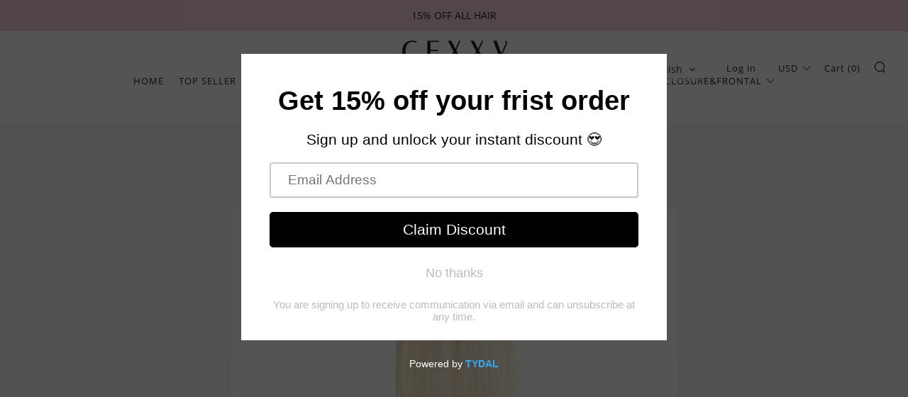

--- FILE ---
content_type: text/html; charset=utf-8
request_url: https://www.cexxyhair.com/products/613laceclosure-straight
body_size: 47794
content:
<!doctype html>
<!--[if IE 8]><html class="no-js lt-ie9" lang="en"> <![endif]-->
<!--[if IE 9 ]><html class="ie9 no-js" lang="en"> <![endif]-->
<!--[if (gt IE 9)|!(IE)]><!--> <html class="no-js" lang="en"> <!--<![endif]-->
<head> 
    <script src='//www.cexxyhair.com/cdn/shop/t/11/assets/product_boom_points.js?v=181244079212674644061729814944' defer='defer' ></script> 
    <script id='bm_product_variants' type='application/json'>
        [{"id":14372069244963,"title":"Middle Part \/ 12 inches","option1":"Middle Part","option2":"12 inches","option3":null,"sku":"","requires_shipping":true,"taxable":true,"featured_image":null,"available":true,"name":"#613 Blonde 4*4 Lace Closure Straight - Middle Part \/ 12 inches","public_title":"Middle Part \/ 12 inches","options":["Middle Part","12 inches"],"price":11262,"weight":200,"compare_at_price":13000,"inventory_management":"shopify","barcode":"","requires_selling_plan":false,"selling_plan_allocations":[]},{"id":14372069277731,"title":"Middle Part \/ 14 inches","option1":"Middle Part","option2":"14 inches","option3":null,"sku":"","requires_shipping":true,"taxable":true,"featured_image":null,"available":true,"name":"#613 Blonde 4*4 Lace Closure Straight - Middle Part \/ 14 inches","public_title":"Middle Part \/ 14 inches","options":["Middle Part","14 inches"],"price":12128,"weight":200,"compare_at_price":14000,"inventory_management":"shopify","barcode":"","requires_selling_plan":false,"selling_plan_allocations":[]},{"id":14372069310499,"title":"Middle Part \/ 16 inches","option1":"Middle Part","option2":"16 inches","option3":null,"sku":"","requires_shipping":true,"taxable":true,"featured_image":null,"available":true,"name":"#613 Blonde 4*4 Lace Closure Straight - Middle Part \/ 16 inches","public_title":"Middle Part \/ 16 inches","options":["Middle Part","16 inches"],"price":13427,"weight":200,"compare_at_price":15500,"inventory_management":"shopify","barcode":"","requires_selling_plan":false,"selling_plan_allocations":[]},{"id":14372069343267,"title":"Middle Part \/ 18 inches","option1":"Middle Part","option2":"18 inches","option3":null,"sku":"","requires_shipping":true,"taxable":true,"featured_image":null,"available":true,"name":"#613 Blonde 4*4 Lace Closure Straight - Middle Part \/ 18 inches","public_title":"Middle Part \/ 18 inches","options":["Middle Part","18 inches"],"price":14380,"weight":200,"compare_at_price":16600,"inventory_management":"shopify","barcode":"","requires_selling_plan":false,"selling_plan_allocations":[]},{"id":14372069376035,"title":"Free Part \/ 12 inches","option1":"Free Part","option2":"12 inches","option3":null,"sku":"","requires_shipping":true,"taxable":true,"featured_image":null,"available":true,"name":"#613 Blonde 4*4 Lace Closure Straight - Free Part \/ 12 inches","public_title":"Free Part \/ 12 inches","options":["Free Part","12 inches"],"price":11262,"weight":200,"compare_at_price":13000,"inventory_management":"shopify","barcode":"","requires_selling_plan":false,"selling_plan_allocations":[]},{"id":14372069408803,"title":"Free Part \/ 14 inches","option1":"Free Part","option2":"14 inches","option3":null,"sku":"","requires_shipping":true,"taxable":true,"featured_image":null,"available":true,"name":"#613 Blonde 4*4 Lace Closure Straight - Free Part \/ 14 inches","public_title":"Free Part \/ 14 inches","options":["Free Part","14 inches"],"price":12128,"weight":200,"compare_at_price":14000,"inventory_management":"shopify","barcode":"","requires_selling_plan":false,"selling_plan_allocations":[]},{"id":14372069441571,"title":"Free Part \/ 16 inches","option1":"Free Part","option2":"16 inches","option3":null,"sku":"","requires_shipping":true,"taxable":true,"featured_image":null,"available":true,"name":"#613 Blonde 4*4 Lace Closure Straight - Free Part \/ 16 inches","public_title":"Free Part \/ 16 inches","options":["Free Part","16 inches"],"price":13427,"weight":200,"compare_at_price":15500,"inventory_management":"shopify","barcode":"","requires_selling_plan":false,"selling_plan_allocations":[]},{"id":14372069474339,"title":"Free Part \/ 18 inches","option1":"Free Part","option2":"18 inches","option3":null,"sku":"","requires_shipping":true,"taxable":true,"featured_image":null,"available":true,"name":"#613 Blonde 4*4 Lace Closure Straight - Free Part \/ 18 inches","public_title":"Free Part \/ 18 inches","options":["Free Part","18 inches"],"price":14380,"weight":200,"compare_at_price":16600,"inventory_management":"shopify","barcode":"","requires_selling_plan":false,"selling_plan_allocations":[]}]
    </script>
    <script id='bm_product_selected_or_first_available_variant' type='application/json'>
        {"id":14372069244963,"title":"Middle Part \/ 12 inches","option1":"Middle Part","option2":"12 inches","option3":null,"sku":"","requires_shipping":true,"taxable":true,"featured_image":null,"available":true,"name":"#613 Blonde 4*4 Lace Closure Straight - Middle Part \/ 12 inches","public_title":"Middle Part \/ 12 inches","options":["Middle Part","12 inches"],"price":11262,"weight":200,"compare_at_price":13000,"inventory_management":"shopify","barcode":"","requires_selling_plan":false,"selling_plan_allocations":[]}
    </script>
    <script id='bm_product_metafields' type='application/json'>
        1694649919
    </script>
<!-- Global site tag (gtag.js) - Google Analytics -->
<script async src="https://www.googletagmanager.com/gtag/js?id=G-GVW02ZJH0S"></script>
<script>
  window.dataLayer = window.dataLayer || [];
  function gtag(){dataLayer.push(arguments);}
  gtag('js', new Date());
  
  gtag('config', 'G-GVW02ZJH0S');
</script>
  
  <meta name="google-site-verification" content="uruKQYYlrgFDoKs-6F2XaOhJsWfi6AcFSzIpgtvmq3g" />
  	<meta charset="utf-8">
  	<meta http-equiv="X-UA-Compatible" content="IE=edge,chrome=1">
  	<meta name="viewport" content="width=device-width, initial-scale=1.0, height=device-height, minimum-scale=1.0, user-scalable=0">
  	<meta name="theme-color" content="#e2a410">
  	<link rel="canonical" href="https://www.cexxyhair.com/products/613laceclosure-straight">
	<!-- Network optimisations -->
<link rel="preload" as="style" href="//www.cexxyhair.com/cdn/shop/t/11/assets/theme-critical.scss.css?v=37832156303797295941729842048"><link rel="preload" as="script" href="//www.cexxyhair.com/cdn/shop/t/11/assets/scrollreveal.min.js?v=160788058297944495001729814944"><link rel="preconnect" href="//cdn.shopify.com" crossorigin>
<link rel="preconnect" href="//fonts.shopifycdn.com" crossorigin>
<link rel="preconnect" href="//v.shopify.com" crossorigin>
<link rel="preconnect" href="//ajax.googleapis.com" crossorigin>
<link rel="dns-prefetch" href="//productreviews.shopifycdn.com">
<link rel="dns-prefetch" href="//maps.googleapis.com">
<link rel="dns-prefetch" href="//maps.gstatic.com">
  	
	    <link rel="shortcut icon" href="//www.cexxyhair.com/cdn/shop/files/cexxyhair_ico_32x32.png?v=1614283640" type="image/png">
	
  	<!-- Title and description ================================================== -->
  	<title>
  	#613 Blonde 4*4 Lace Closure Straight &ndash; CEXXY Hair
  	</title>
  	
  		<meta name="description" content="A Lace Closure is made with unprocessed,cuticle virgin hair.Our lace closure offer versatile parting design to create the effect of a natural hairline. Clients can choose middle part,three part or free part to achieve your desired hairstyles.Closures help cover your own hair to prevent breakage and keep your hair healthy.">
  	
  	<!-- /snippets/social-meta-tags.liquid -->




<meta property="og:site_name" content="CEXXY Hair">
<meta property="og:url" content="https://www.cexxyhair.com/products/613laceclosure-straight">
<meta property="og:title" content="#613 Blonde 4*4 Lace Closure Straight">
<meta property="og:type" content="product">
<meta property="og:description" content="A Lace Closure is made with unprocessed,cuticle virgin hair.Our lace closure offer versatile parting design to create the effect of a natural hairline. Clients can choose middle part,three part or free part to achieve your desired hairstyles.Closures help cover your own hair to prevent breakage and keep your hair healthy.">

  <meta property="og:price:amount" content="112.62">
  <meta property="og:price:currency" content="USD">

<meta property="og:image" content="http://www.cexxyhair.com/cdn/shop/products/1-_1_33c839f1-bc00-404a-9c94-1e750e55b83a_1200x1200.jpg?v=1563521535"><meta property="og:image" content="http://www.cexxyhair.com/cdn/shop/products/1-_2_cf7875b3-6f4d-444f-9cff-6edeb64560d7_1200x1200.jpg?v=1563521535"><meta property="og:image" content="http://www.cexxyhair.com/cdn/shop/products/1-_3_edfd22ae-26d2-4f5b-b0f3-fbc11c885e6b_1200x1200.jpg?v=1563521535">
<meta property="og:image:secure_url" content="https://www.cexxyhair.com/cdn/shop/products/1-_1_33c839f1-bc00-404a-9c94-1e750e55b83a_1200x1200.jpg?v=1563521535"><meta property="og:image:secure_url" content="https://www.cexxyhair.com/cdn/shop/products/1-_2_cf7875b3-6f4d-444f-9cff-6edeb64560d7_1200x1200.jpg?v=1563521535"><meta property="og:image:secure_url" content="https://www.cexxyhair.com/cdn/shop/products/1-_3_edfd22ae-26d2-4f5b-b0f3-fbc11c885e6b_1200x1200.jpg?v=1563521535">


  <meta name="twitter:site" content="@cexxyhair">

<meta name="twitter:card" content="summary_large_image">
<meta name="twitter:title" content="#613 Blonde 4*4 Lace Closure Straight">
<meta name="twitter:description" content="A Lace Closure is made with unprocessed,cuticle virgin hair.Our lace closure offer versatile parting design to create the effect of a natural hairline. Clients can choose middle part,three part or free part to achieve your desired hairstyles.Closures help cover your own hair to prevent breakage and keep your hair healthy.">


  	<!-- JS before CSSOM =================================================== -->
  	<script type="text/javascript">
		theme = {};
		theme.t = {};
		theme.map = {};
		theme.cart_ajax = false;theme.multiple_currencies = true;
	</script>
  	<script src="//www.cexxyhair.com/cdn/shop/t/11/assets/lazysizes.min.js?v=9040863095426301011729814944" async="async"></script>
  	<script src="//www.cexxyhair.com/cdn/shop/t/11/assets/vendor.min.js?v=103277308200244563341729814944" defer="defer"></script>
  	<script src="//www.cexxyhair.com/cdn/shop/t/11/assets/ajax-cart.min.js?v=2032561716360336091729814944" defer="defer"></script>

  	<!-- CSS ================================================== -->
	<style>@font-face {
  font-family: "Open Sans";
  font-weight: 400;
  font-style: normal;
  src: url("//www.cexxyhair.com/cdn/fonts/open_sans/opensans_n4.c32e4d4eca5273f6d4ee95ddf54b5bbb75fc9b61.woff2") format("woff2"),
       url("//www.cexxyhair.com/cdn/fonts/open_sans/opensans_n4.5f3406f8d94162b37bfa232b486ac93ee892406d.woff") format("woff");
}

@font-face {
  font-family: "Open Sans";
  font-weight: 400;
  font-style: normal;
  src: url("//www.cexxyhair.com/cdn/fonts/open_sans/opensans_n4.c32e4d4eca5273f6d4ee95ddf54b5bbb75fc9b61.woff2") format("woff2"),
       url("//www.cexxyhair.com/cdn/fonts/open_sans/opensans_n4.5f3406f8d94162b37bfa232b486ac93ee892406d.woff") format("woff");
}

@font-face {
  font-family: "Open Sans";
  font-weight: 400;
  font-style: normal;
  src: url("//www.cexxyhair.com/cdn/fonts/open_sans/opensans_n4.c32e4d4eca5273f6d4ee95ddf54b5bbb75fc9b61.woff2") format("woff2"),
       url("//www.cexxyhair.com/cdn/fonts/open_sans/opensans_n4.5f3406f8d94162b37bfa232b486ac93ee892406d.woff") format("woff");
}

@font-face {
  font-family: "Open Sans";
  font-weight: 700;
  font-style: normal;
  src: url("//www.cexxyhair.com/cdn/fonts/open_sans/opensans_n7.a9393be1574ea8606c68f4441806b2711d0d13e4.woff2") format("woff2"),
       url("//www.cexxyhair.com/cdn/fonts/open_sans/opensans_n7.7b8af34a6ebf52beb1a4c1d8c73ad6910ec2e553.woff") format("woff");
}

@font-face {
  font-family: "Open Sans";
  font-weight: 400;
  font-style: italic;
  src: url("//www.cexxyhair.com/cdn/fonts/open_sans/opensans_i4.6f1d45f7a46916cc95c694aab32ecbf7509cbf33.woff2") format("woff2"),
       url("//www.cexxyhair.com/cdn/fonts/open_sans/opensans_i4.4efaa52d5a57aa9a57c1556cc2b7465d18839daa.woff") format("woff");
}

@font-face {
  font-family: "Open Sans";
  font-weight: 700;
  font-style: italic;
  src: url("//www.cexxyhair.com/cdn/fonts/open_sans/opensans_i7.916ced2e2ce15f7fcd95d196601a15e7b89ee9a4.woff2") format("woff2"),
       url("//www.cexxyhair.com/cdn/fonts/open_sans/opensans_i7.99a9cff8c86ea65461de497ade3d515a98f8b32a.woff") format("woff");
}

</style>

<link rel="stylesheet" href="//www.cexxyhair.com/cdn/shop/t/11/assets/theme-critical.scss.css?v=37832156303797295941729842048">

<link rel="preload" href="//www.cexxyhair.com/cdn/shop/t/11/assets/theme.scss.css?v=142754598544551681811729814944" as="style" onload="this.onload=null;this.rel='stylesheet'">
<noscript><link rel="stylesheet" href="//www.cexxyhair.com/cdn/shop/t/11/assets/theme.scss.css?v=142754598544551681811729814944"></noscript>
<script>
	/*! loadCSS rel=preload polyfill. [c]2017 Filament Group, Inc. MIT License */
	(function(w){"use strict";if(!w.loadCSS){w.loadCSS=function(){}}var rp=loadCSS.relpreload={};rp.support=(function(){var ret;try{ret=w.document.createElement("link").relList.supports("preload")}catch(e){ret=false}return function(){return ret}})();rp.bindMediaToggle=function(link){var finalMedia=link.media||"all";function enableStylesheet(){if(link.addEventListener){link.removeEventListener("load",enableStylesheet)}else if(link.attachEvent){link.detachEvent("onload",enableStylesheet)}link.setAttribute("onload",null);link.media=finalMedia}if(link.addEventListener){link.addEventListener("load",enableStylesheet)}else if(link.attachEvent){link.attachEvent("onload",enableStylesheet)}setTimeout(function(){link.rel="stylesheet";link.media="only x"});setTimeout(enableStylesheet,3000)};rp.poly=function(){if(rp.support()){return}var links=w.document.getElementsByTagName("link");for(var i=0;i<links.length;i+=1){var link=links[i];if(link.rel==="preload"&&link.getAttribute("as")==="style"&&!link.getAttribute("data-loadcss")){link.setAttribute("data-loadcss",true);rp.bindMediaToggle(link)}}};if(!rp.support()){rp.poly();var run=w.setInterval(rp.poly,500);if(w.addEventListener){w.addEventListener("load",function(){rp.poly();w.clearInterval(run)})}else if(w.attachEvent){w.attachEvent("onload",function(){rp.poly();w.clearInterval(run)})}}if(typeof exports!=="undefined"){exports.loadCSS=loadCSS}else{w.loadCSS=loadCSS}}(typeof global!=="undefined"?global:this));
</script>
    <link rel="stylesheet" href="//www.cexxyhair.com/cdn/shop/t/11/assets/iconfont.css?v=114246950903869288151729814944">
	<!-- JS after CSSOM=================================================== -->
  	<script src="//www.cexxyhair.com/cdn/shop/t/11/assets/theme.min.js?v=162552422891661799391729814944" defer="defer"></script>
  	<script src="//www.cexxyhair.com/cdn/shop/t/11/assets/custom.js?v=152733329445290166911729814944" defer="defer"></script>
    <script src="//ajax.googleapis.com/ajax/libs/jquery/1.12.4/jquery.min.js" type="text/javascript"></script>
   	
		<script src="//www.cexxyhair.com/cdn/shop/t/11/assets/scrollreveal.min.js?v=160788058297944495001729814944"></script>
	
  	

<!-- Header hook for plugins ================================================== -->
<script>window.performance && window.performance.mark && window.performance.mark('shopify.content_for_header.start');</script><meta id="shopify-digital-wallet" name="shopify-digital-wallet" content="/1645576227/digital_wallets/dialog">
<meta name="shopify-checkout-api-token" content="43c3062d1882a396f56692ccbfd2c929">
<meta id="in-context-paypal-metadata" data-shop-id="1645576227" data-venmo-supported="false" data-environment="production" data-locale="en_US" data-paypal-v4="true" data-currency="USD">
<link rel="alternate" hreflang="x-default" href="https://www.cexxyhair.com/products/613laceclosure-straight">
<link rel="alternate" hreflang="en" href="https://www.cexxyhair.com/products/613laceclosure-straight">
<link rel="alternate" hreflang="fr" href="https://www.cexxyhair.com/fr/products/613laceclosure-straight">
<link rel="alternate" type="application/json+oembed" href="https://www.cexxyhair.com/products/613laceclosure-straight.oembed">
<script async="async" src="/checkouts/internal/preloads.js?locale=en-US"></script>
<script id="shopify-features" type="application/json">{"accessToken":"43c3062d1882a396f56692ccbfd2c929","betas":["rich-media-storefront-analytics"],"domain":"www.cexxyhair.com","predictiveSearch":true,"shopId":1645576227,"locale":"en"}</script>
<script>var Shopify = Shopify || {};
Shopify.shop = "cexxy.myshopify.com";
Shopify.locale = "en";
Shopify.currency = {"active":"USD","rate":"1.0"};
Shopify.country = "US";
Shopify.theme = {"name":"Venue (Shopify Support 251024)","id":139400773823,"schema_name":"Venue","schema_version":"4.4.1","theme_store_id":null,"role":"main"};
Shopify.theme.handle = "null";
Shopify.theme.style = {"id":null,"handle":null};
Shopify.cdnHost = "www.cexxyhair.com/cdn";
Shopify.routes = Shopify.routes || {};
Shopify.routes.root = "/";</script>
<script type="module">!function(o){(o.Shopify=o.Shopify||{}).modules=!0}(window);</script>
<script>!function(o){function n(){var o=[];function n(){o.push(Array.prototype.slice.apply(arguments))}return n.q=o,n}var t=o.Shopify=o.Shopify||{};t.loadFeatures=n(),t.autoloadFeatures=n()}(window);</script>
<script id="shop-js-analytics" type="application/json">{"pageType":"product"}</script>
<script defer="defer" async type="module" src="//www.cexxyhair.com/cdn/shopifycloud/shop-js/modules/v2/client.init-shop-cart-sync_C5BV16lS.en.esm.js"></script>
<script defer="defer" async type="module" src="//www.cexxyhair.com/cdn/shopifycloud/shop-js/modules/v2/chunk.common_CygWptCX.esm.js"></script>
<script type="module">
  await import("//www.cexxyhair.com/cdn/shopifycloud/shop-js/modules/v2/client.init-shop-cart-sync_C5BV16lS.en.esm.js");
await import("//www.cexxyhair.com/cdn/shopifycloud/shop-js/modules/v2/chunk.common_CygWptCX.esm.js");

  window.Shopify.SignInWithShop?.initShopCartSync?.({"fedCMEnabled":true,"windoidEnabled":true});

</script>
<script>(function() {
  var isLoaded = false;
  function asyncLoad() {
    if (isLoaded) return;
    isLoaded = true;
    var urls = ["https:\/\/contactform.hulkapps.com\/skeletopapp.js?shop=cexxy.myshopify.com","https:\/\/formbuilder.hulkapps.com\/skeletopapp.js?shop=cexxy.myshopify.com","https:\/\/ecommplugins-scripts.trustpilot.com\/v2.1\/js\/header.min.js?settings=eyJrZXkiOiJUMXlWYWJQZ21ackI5RTNCIiwicyI6Im5vbmUifQ==\u0026v=2.5\u0026shop=cexxy.myshopify.com","https:\/\/ecommplugins-trustboxsettings.trustpilot.com\/cexxy.myshopify.com.js?settings=1715307909724\u0026shop=cexxy.myshopify.com","https:\/\/static.shareasale.com\/json\/shopify\/deduplication.js?shop=cexxy.myshopify.com","https:\/\/cdn.shopify.com\/s\/files\/1\/0016\/4557\/6227\/t\/5\/assets\/pop_1645576227.js?v=1665624536\u0026shop=cexxy.myshopify.com","https:\/\/static.loloyal.com\/boom-cend\/entry-js\/boom-cend.js?shop=cexxy.myshopify.com"];
    for (var i = 0; i < urls.length; i++) {
      var s = document.createElement('script');
      s.type = 'text/javascript';
      s.async = true;
      s.src = urls[i];
      var x = document.getElementsByTagName('script')[0];
      x.parentNode.insertBefore(s, x);
    }
  };
  if(window.attachEvent) {
    window.attachEvent('onload', asyncLoad);
  } else {
    window.addEventListener('load', asyncLoad, false);
  }
})();</script>
<script id="__st">var __st={"a":1645576227,"offset":-28800,"reqid":"235db827-fe94-408d-afb8-83907a546b05-1768802705","pageurl":"www.cexxyhair.com\/products\/613laceclosure-straight","u":"3f64c6399dd6","p":"product","rtyp":"product","rid":1654961176611};</script>
<script>window.ShopifyPaypalV4VisibilityTracking = true;</script>
<script id="captcha-bootstrap">!function(){'use strict';const t='contact',e='account',n='new_comment',o=[[t,t],['blogs',n],['comments',n],[t,'customer']],c=[[e,'customer_login'],[e,'guest_login'],[e,'recover_customer_password'],[e,'create_customer']],r=t=>t.map((([t,e])=>`form[action*='/${t}']:not([data-nocaptcha='true']) input[name='form_type'][value='${e}']`)).join(','),a=t=>()=>t?[...document.querySelectorAll(t)].map((t=>t.form)):[];function s(){const t=[...o],e=r(t);return a(e)}const i='password',u='form_key',d=['recaptcha-v3-token','g-recaptcha-response','h-captcha-response',i],f=()=>{try{return window.sessionStorage}catch{return}},m='__shopify_v',_=t=>t.elements[u];function p(t,e,n=!1){try{const o=window.sessionStorage,c=JSON.parse(o.getItem(e)),{data:r}=function(t){const{data:e,action:n}=t;return t[m]||n?{data:e,action:n}:{data:t,action:n}}(c);for(const[e,n]of Object.entries(r))t.elements[e]&&(t.elements[e].value=n);n&&o.removeItem(e)}catch(o){console.error('form repopulation failed',{error:o})}}const l='form_type',E='cptcha';function T(t){t.dataset[E]=!0}const w=window,h=w.document,L='Shopify',v='ce_forms',y='captcha';let A=!1;((t,e)=>{const n=(g='f06e6c50-85a8-45c8-87d0-21a2b65856fe',I='https://cdn.shopify.com/shopifycloud/storefront-forms-hcaptcha/ce_storefront_forms_captcha_hcaptcha.v1.5.2.iife.js',D={infoText:'Protected by hCaptcha',privacyText:'Privacy',termsText:'Terms'},(t,e,n)=>{const o=w[L][v],c=o.bindForm;if(c)return c(t,g,e,D).then(n);var r;o.q.push([[t,g,e,D],n]),r=I,A||(h.body.append(Object.assign(h.createElement('script'),{id:'captcha-provider',async:!0,src:r})),A=!0)});var g,I,D;w[L]=w[L]||{},w[L][v]=w[L][v]||{},w[L][v].q=[],w[L][y]=w[L][y]||{},w[L][y].protect=function(t,e){n(t,void 0,e),T(t)},Object.freeze(w[L][y]),function(t,e,n,w,h,L){const[v,y,A,g]=function(t,e,n){const i=e?o:[],u=t?c:[],d=[...i,...u],f=r(d),m=r(i),_=r(d.filter((([t,e])=>n.includes(e))));return[a(f),a(m),a(_),s()]}(w,h,L),I=t=>{const e=t.target;return e instanceof HTMLFormElement?e:e&&e.form},D=t=>v().includes(t);t.addEventListener('submit',(t=>{const e=I(t);if(!e)return;const n=D(e)&&!e.dataset.hcaptchaBound&&!e.dataset.recaptchaBound,o=_(e),c=g().includes(e)&&(!o||!o.value);(n||c)&&t.preventDefault(),c&&!n&&(function(t){try{if(!f())return;!function(t){const e=f();if(!e)return;const n=_(t);if(!n)return;const o=n.value;o&&e.removeItem(o)}(t);const e=Array.from(Array(32),(()=>Math.random().toString(36)[2])).join('');!function(t,e){_(t)||t.append(Object.assign(document.createElement('input'),{type:'hidden',name:u})),t.elements[u].value=e}(t,e),function(t,e){const n=f();if(!n)return;const o=[...t.querySelectorAll(`input[type='${i}']`)].map((({name:t})=>t)),c=[...d,...o],r={};for(const[a,s]of new FormData(t).entries())c.includes(a)||(r[a]=s);n.setItem(e,JSON.stringify({[m]:1,action:t.action,data:r}))}(t,e)}catch(e){console.error('failed to persist form',e)}}(e),e.submit())}));const S=(t,e)=>{t&&!t.dataset[E]&&(n(t,e.some((e=>e===t))),T(t))};for(const o of['focusin','change'])t.addEventListener(o,(t=>{const e=I(t);D(e)&&S(e,y())}));const B=e.get('form_key'),M=e.get(l),P=B&&M;t.addEventListener('DOMContentLoaded',(()=>{const t=y();if(P)for(const e of t)e.elements[l].value===M&&p(e,B);[...new Set([...A(),...v().filter((t=>'true'===t.dataset.shopifyCaptcha))])].forEach((e=>S(e,t)))}))}(h,new URLSearchParams(w.location.search),n,t,e,['guest_login'])})(!0,!0)}();</script>
<script integrity="sha256-4kQ18oKyAcykRKYeNunJcIwy7WH5gtpwJnB7kiuLZ1E=" data-source-attribution="shopify.loadfeatures" defer="defer" src="//www.cexxyhair.com/cdn/shopifycloud/storefront/assets/storefront/load_feature-a0a9edcb.js" crossorigin="anonymous"></script>
<script data-source-attribution="shopify.dynamic_checkout.dynamic.init">var Shopify=Shopify||{};Shopify.PaymentButton=Shopify.PaymentButton||{isStorefrontPortableWallets:!0,init:function(){window.Shopify.PaymentButton.init=function(){};var t=document.createElement("script");t.src="https://www.cexxyhair.com/cdn/shopifycloud/portable-wallets/latest/portable-wallets.en.js",t.type="module",document.head.appendChild(t)}};
</script>
<script data-source-attribution="shopify.dynamic_checkout.buyer_consent">
  function portableWalletsHideBuyerConsent(e){var t=document.getElementById("shopify-buyer-consent"),n=document.getElementById("shopify-subscription-policy-button");t&&n&&(t.classList.add("hidden"),t.setAttribute("aria-hidden","true"),n.removeEventListener("click",e))}function portableWalletsShowBuyerConsent(e){var t=document.getElementById("shopify-buyer-consent"),n=document.getElementById("shopify-subscription-policy-button");t&&n&&(t.classList.remove("hidden"),t.removeAttribute("aria-hidden"),n.addEventListener("click",e))}window.Shopify?.PaymentButton&&(window.Shopify.PaymentButton.hideBuyerConsent=portableWalletsHideBuyerConsent,window.Shopify.PaymentButton.showBuyerConsent=portableWalletsShowBuyerConsent);
</script>
<script data-source-attribution="shopify.dynamic_checkout.cart.bootstrap">document.addEventListener("DOMContentLoaded",(function(){function t(){return document.querySelector("shopify-accelerated-checkout-cart, shopify-accelerated-checkout")}if(t())Shopify.PaymentButton.init();else{new MutationObserver((function(e,n){t()&&(Shopify.PaymentButton.init(),n.disconnect())})).observe(document.body,{childList:!0,subtree:!0})}}));
</script>
<link id="shopify-accelerated-checkout-styles" rel="stylesheet" media="screen" href="https://www.cexxyhair.com/cdn/shopifycloud/portable-wallets/latest/accelerated-checkout-backwards-compat.css" crossorigin="anonymous">
<style id="shopify-accelerated-checkout-cart">
        #shopify-buyer-consent {
  margin-top: 1em;
  display: inline-block;
  width: 100%;
}

#shopify-buyer-consent.hidden {
  display: none;
}

#shopify-subscription-policy-button {
  background: none;
  border: none;
  padding: 0;
  text-decoration: underline;
  font-size: inherit;
  cursor: pointer;
}

#shopify-subscription-policy-button::before {
  box-shadow: none;
}

      </style>

<script>window.performance && window.performance.mark && window.performance.mark('shopify.content_for_header.end');</script>
 
<!-- CODE SETTINGS START -->
<!-- Please add your Google Ads Audience Source Tag ID -->

<!-- Please add your alpha2 code, you can find it here: https://help.shopify.com/en/api/custom-storefronts/storefront-api/reference/enum/countrycode -->

<!-- if you have prices such as 1,000.00 set below to true, if you have prices such as 1.000,00 set below to false -->

<!-- set your product id values are default, product_id, parent_id, sku-->

<!-- CODE SETTINGS END -->

<!-- ------------------------------------ -->
<!-- DO NOT EDIT ANYTHING BELOW THIS LINE -->
<!-- Global site tag (gtag.js) - Ads. -->
<script async src="https://www.googletagmanager.com/gtag/js?id=AW-817504407"></script>
<script>
  window.dataLayer = window.dataLayer || [];
  function gtag(){dataLayer.push(arguments);}
  gtag('js', new Date());
  gtag('config', 'AW-817504407');
</script>
<!-- Global site tag (gtag.js) - Ads. -->



<script>
  gtag('event', 'view_item', {
    'send_to': 'AW-817504407',
	'value': 112.62,
	
    'items': [{
		
			'id': 'shopify_US_1654961176611_14372069244963',
		
      'google_business_vertical': 'retail'
    }]
	
  });
</script>
 <!-- Global site tag (gtag.js) - Google Analytics -->
<script async src="https://www.googletagmanager.com/gtag/js?id=UA-108508660-2"></script>
<script>
  window.dataLayer = window.dataLayer || [];
  function gtag(){dataLayer.push(arguments);}
  gtag('js', new Date());
  gtag('config', 'UA-108508660-2');
</script>


  <meta name="google-site-verification" content="vKDs4jp4vcb4SGaJonCYTRxnCz0_qiCV4U_NTIxBJXM" />
  <script src="https://www.dwin1.com/19038.js" type="text/javascript" defer="defer"></script>
<script>
    var falc = falc || {};
    falc.template = "product";
    falc.customer_id = null;
    falc.product_id = 1654961176611;
    falc.product_name = "#613 Blonde 4*4 Lace Closure Straight";
    falc.collection_id = null;
    falc.collection_name = null;
    falc.search_keyword = null;
    falc.shopify_domain = "cexxy.myshopify.com";
</script>
 
  
<!-- Start of Judge.me Core -->
<link rel="dns-prefetch" href="https://cdn.judge.me/">
<script data-cfasync='false' class='jdgm-settings-script'>window.jdgmSettings={"pagination":5,"disable_web_reviews":false,"badge_no_review_text":"No reviews","badge_n_reviews_text":"{{ n }} review/reviews","hide_badge_preview_if_no_reviews":true,"badge_hide_text":false,"enforce_center_preview_badge":false,"widget_title":"Customer Reviews","widget_open_form_text":"Write a review","widget_close_form_text":"Cancel review","widget_refresh_page_text":"Refresh page","widget_summary_text":"Based on {{ number_of_reviews }} review/reviews","widget_no_review_text":"Be the first to write a review","widget_name_field_text":"Display name","widget_verified_name_field_text":"Verified Name (public)","widget_name_placeholder_text":"Display name","widget_required_field_error_text":"This field is required.","widget_email_field_text":"Email address","widget_verified_email_field_text":"Verified Email (private, can not be edited)","widget_email_placeholder_text":"Your email address","widget_email_field_error_text":"Please enter a valid email address.","widget_rating_field_text":"Rating","widget_review_title_field_text":"Review Title","widget_review_title_placeholder_text":"Give your review a title","widget_review_body_field_text":"Review content","widget_review_body_placeholder_text":"Start writing here...","widget_pictures_field_text":"Picture/Video (optional)","widget_submit_review_text":"Submit Review","widget_submit_verified_review_text":"Submit Verified Review","widget_submit_success_msg_with_auto_publish":"Thank you! Please refresh the page in a few moments to see your review. You can remove or edit your review by logging into \u003ca href='https://judge.me/login' target='_blank' rel='nofollow noopener'\u003eJudge.me\u003c/a\u003e","widget_submit_success_msg_no_auto_publish":"Thank you! Your review will be published as soon as it is approved by the shop admin. You can remove or edit your review by logging into \u003ca href='https://judge.me/login' target='_blank' rel='nofollow noopener'\u003eJudge.me\u003c/a\u003e","widget_show_default_reviews_out_of_total_text":"Showing {{ n_reviews_shown }} out of {{ n_reviews }} reviews.","widget_show_all_link_text":"Show all","widget_show_less_link_text":"Show less","widget_author_said_text":"{{ reviewer_name }} said:","widget_days_text":"{{ n }} days ago","widget_weeks_text":"{{ n }} week/weeks ago","widget_months_text":"{{ n }} month/months ago","widget_years_text":"{{ n }} year/years ago","widget_yesterday_text":"Yesterday","widget_today_text":"Today","widget_replied_text":"\u003e\u003e {{ shop_name }} replied:","widget_read_more_text":"Read more","widget_reviewer_name_as_initial":"","widget_rating_filter_color":"#fbcd0a","widget_rating_filter_see_all_text":"See all reviews","widget_sorting_most_recent_text":"Most Recent","widget_sorting_highest_rating_text":"Highest Rating","widget_sorting_lowest_rating_text":"Lowest Rating","widget_sorting_with_pictures_text":"Only Pictures","widget_sorting_most_helpful_text":"Most Helpful","widget_open_question_form_text":"Ask a question","widget_reviews_subtab_text":"Reviews","widget_questions_subtab_text":"Questions","widget_question_label_text":"Question","widget_answer_label_text":"Answer","widget_question_placeholder_text":"Write your question here","widget_submit_question_text":"Submit Question","widget_question_submit_success_text":"Thank you for your question! We will notify you once it gets answered.","verified_badge_text":"Verified","verified_badge_bg_color":"","verified_badge_text_color":"","verified_badge_placement":"left-of-reviewer-name","widget_review_max_height":"","widget_hide_border":false,"widget_social_share":false,"widget_thumb":false,"widget_review_location_show":false,"widget_location_format":"","all_reviews_include_out_of_store_products":true,"all_reviews_out_of_store_text":"(out of store)","all_reviews_pagination":100,"all_reviews_product_name_prefix_text":"about","enable_review_pictures":true,"enable_question_anwser":false,"widget_theme":"default","review_date_format":"mm/dd/yyyy","default_sort_method":"most-recent","widget_product_reviews_subtab_text":"Product Reviews","widget_shop_reviews_subtab_text":"Shop Reviews","widget_other_products_reviews_text":"Reviews for other products","widget_store_reviews_subtab_text":"Store reviews","widget_no_store_reviews_text":"This store hasn't received any reviews yet","widget_web_restriction_product_reviews_text":"This product hasn't received any reviews yet","widget_no_items_text":"No items found","widget_show_more_text":"Show more","widget_write_a_store_review_text":"Write a Store Review","widget_other_languages_heading":"Reviews in Other Languages","widget_translate_review_text":"Translate review to {{ language }}","widget_translating_review_text":"Translating...","widget_show_original_translation_text":"Show original ({{ language }})","widget_translate_review_failed_text":"Review couldn't be translated.","widget_translate_review_retry_text":"Retry","widget_translate_review_try_again_later_text":"Try again later","show_product_url_for_grouped_product":false,"widget_sorting_pictures_first_text":"Pictures First","show_pictures_on_all_rev_page_mobile":false,"show_pictures_on_all_rev_page_desktop":false,"floating_tab_hide_mobile_install_preference":false,"floating_tab_button_name":"★ Reviews","floating_tab_title":"Let customers speak for us","floating_tab_button_color":"","floating_tab_button_background_color":"","floating_tab_url":"","floating_tab_url_enabled":false,"floating_tab_tab_style":"text","all_reviews_text_badge_text":"Customers rate us {{ shop.metafields.judgeme.all_reviews_rating | round: 1 }}/5 based on {{ shop.metafields.judgeme.all_reviews_count }} reviews.","all_reviews_text_badge_text_branded_style":"{{ shop.metafields.judgeme.all_reviews_rating | round: 1 }} out of 5 stars based on {{ shop.metafields.judgeme.all_reviews_count }} reviews","is_all_reviews_text_badge_a_link":false,"show_stars_for_all_reviews_text_badge":false,"all_reviews_text_badge_url":"","all_reviews_text_style":"text","all_reviews_text_color_style":"judgeme_brand_color","all_reviews_text_color":"#108474","all_reviews_text_show_jm_brand":true,"featured_carousel_show_header":true,"featured_carousel_title":"Let customers speak for us","testimonials_carousel_title":"Customers are saying","videos_carousel_title":"Real customer stories","cards_carousel_title":"Customers are saying","featured_carousel_count_text":"from {{ n }} reviews","featured_carousel_add_link_to_all_reviews_page":false,"featured_carousel_url":"","featured_carousel_show_images":true,"featured_carousel_autoslide_interval":5,"featured_carousel_arrows_on_the_sides":false,"featured_carousel_height":250,"featured_carousel_width":80,"featured_carousel_image_size":0,"featured_carousel_image_height":250,"featured_carousel_arrow_color":"#eeeeee","verified_count_badge_style":"vintage","verified_count_badge_orientation":"horizontal","verified_count_badge_color_style":"judgeme_brand_color","verified_count_badge_color":"#108474","is_verified_count_badge_a_link":false,"verified_count_badge_url":"","verified_count_badge_show_jm_brand":true,"widget_rating_preset_default":5,"widget_first_sub_tab":"product-reviews","widget_show_histogram":true,"widget_histogram_use_custom_color":false,"widget_pagination_use_custom_color":false,"widget_star_use_custom_color":false,"widget_verified_badge_use_custom_color":false,"widget_write_review_use_custom_color":false,"picture_reminder_submit_button":"Upload Pictures","enable_review_videos":false,"mute_video_by_default":false,"widget_sorting_videos_first_text":"Videos First","widget_review_pending_text":"Pending","featured_carousel_items_for_large_screen":3,"social_share_options_order":"Facebook,Twitter","remove_microdata_snippet":false,"disable_json_ld":false,"enable_json_ld_products":false,"preview_badge_show_question_text":false,"preview_badge_no_question_text":"No questions","preview_badge_n_question_text":"{{ number_of_questions }} question/questions","qa_badge_show_icon":false,"qa_badge_position":"same-row","remove_judgeme_branding":false,"widget_add_search_bar":false,"widget_search_bar_placeholder":"Search","widget_sorting_verified_only_text":"Verified only","featured_carousel_theme":"default","featured_carousel_show_rating":true,"featured_carousel_show_title":true,"featured_carousel_show_body":true,"featured_carousel_show_date":false,"featured_carousel_show_reviewer":true,"featured_carousel_show_product":false,"featured_carousel_header_background_color":"#108474","featured_carousel_header_text_color":"#ffffff","featured_carousel_name_product_separator":"reviewed","featured_carousel_full_star_background":"#108474","featured_carousel_empty_star_background":"#dadada","featured_carousel_vertical_theme_background":"#f9fafb","featured_carousel_verified_badge_enable":true,"featured_carousel_verified_badge_color":"#108474","featured_carousel_border_style":"round","featured_carousel_review_line_length_limit":3,"featured_carousel_more_reviews_button_text":"Read more reviews","featured_carousel_view_product_button_text":"View product","all_reviews_page_load_reviews_on":"scroll","all_reviews_page_load_more_text":"Load More Reviews","disable_fb_tab_reviews":false,"enable_ajax_cdn_cache":false,"widget_advanced_speed_features":5,"widget_public_name_text":"displayed publicly like","default_reviewer_name":"John Smith","default_reviewer_name_has_non_latin":true,"widget_reviewer_anonymous":"Anonymous","medals_widget_title":"Judge.me Review Medals","medals_widget_background_color":"#f9fafb","medals_widget_position":"footer_all_pages","medals_widget_border_color":"#f9fafb","medals_widget_verified_text_position":"left","medals_widget_use_monochromatic_version":false,"medals_widget_elements_color":"#108474","show_reviewer_avatar":true,"widget_invalid_yt_video_url_error_text":"Not a YouTube video URL","widget_max_length_field_error_text":"Please enter no more than {0} characters.","widget_show_country_flag":false,"widget_show_collected_via_shop_app":true,"widget_verified_by_shop_badge_style":"light","widget_verified_by_shop_text":"Verified by Shop","widget_show_photo_gallery":false,"widget_load_with_code_splitting":true,"widget_ugc_install_preference":false,"widget_ugc_title":"Made by us, Shared by you","widget_ugc_subtitle":"Tag us to see your picture featured in our page","widget_ugc_arrows_color":"#ffffff","widget_ugc_primary_button_text":"Buy Now","widget_ugc_primary_button_background_color":"#108474","widget_ugc_primary_button_text_color":"#ffffff","widget_ugc_primary_button_border_width":"0","widget_ugc_primary_button_border_style":"none","widget_ugc_primary_button_border_color":"#108474","widget_ugc_primary_button_border_radius":"25","widget_ugc_secondary_button_text":"Load More","widget_ugc_secondary_button_background_color":"#ffffff","widget_ugc_secondary_button_text_color":"#108474","widget_ugc_secondary_button_border_width":"2","widget_ugc_secondary_button_border_style":"solid","widget_ugc_secondary_button_border_color":"#108474","widget_ugc_secondary_button_border_radius":"25","widget_ugc_reviews_button_text":"View Reviews","widget_ugc_reviews_button_background_color":"#ffffff","widget_ugc_reviews_button_text_color":"#108474","widget_ugc_reviews_button_border_width":"2","widget_ugc_reviews_button_border_style":"solid","widget_ugc_reviews_button_border_color":"#108474","widget_ugc_reviews_button_border_radius":"25","widget_ugc_reviews_button_link_to":"judgeme-reviews-page","widget_ugc_show_post_date":true,"widget_ugc_max_width":"800","widget_rating_metafield_value_type":true,"widget_primary_color":"#108474","widget_enable_secondary_color":false,"widget_secondary_color":"#edf5f5","widget_summary_average_rating_text":"{{ average_rating }} out of 5","widget_media_grid_title":"Customer photos \u0026 videos","widget_media_grid_see_more_text":"See more","widget_round_style":false,"widget_show_product_medals":true,"widget_verified_by_judgeme_text":"Verified by Judge.me","widget_show_store_medals":true,"widget_verified_by_judgeme_text_in_store_medals":"Verified by Judge.me","widget_media_field_exceed_quantity_message":"Sorry, we can only accept {{ max_media }} for one review.","widget_media_field_exceed_limit_message":"{{ file_name }} is too large, please select a {{ media_type }} less than {{ size_limit }}MB.","widget_review_submitted_text":"Review Submitted!","widget_question_submitted_text":"Question Submitted!","widget_close_form_text_question":"Cancel","widget_write_your_answer_here_text":"Write your answer here","widget_enabled_branded_link":true,"widget_show_collected_by_judgeme":true,"widget_reviewer_name_color":"","widget_write_review_text_color":"","widget_write_review_bg_color":"","widget_collected_by_judgeme_text":"collected by Judge.me","widget_pagination_type":"standard","widget_load_more_text":"Load More","widget_load_more_color":"#108474","widget_full_review_text":"Full Review","widget_read_more_reviews_text":"Read More Reviews","widget_read_questions_text":"Read Questions","widget_questions_and_answers_text":"Questions \u0026 Answers","widget_verified_by_text":"Verified by","widget_verified_text":"Verified","widget_number_of_reviews_text":"{{ number_of_reviews }} reviews","widget_back_button_text":"Back","widget_next_button_text":"Next","widget_custom_forms_filter_button":"Filters","custom_forms_style":"vertical","widget_show_review_information":false,"how_reviews_are_collected":"How reviews are collected?","widget_show_review_keywords":false,"widget_gdpr_statement":"How we use your data: We'll only contact you about the review you left, and only if necessary. By submitting your review, you agree to Judge.me's \u003ca href='https://judge.me/terms' target='_blank' rel='nofollow noopener'\u003eterms\u003c/a\u003e, \u003ca href='https://judge.me/privacy' target='_blank' rel='nofollow noopener'\u003eprivacy\u003c/a\u003e and \u003ca href='https://judge.me/content-policy' target='_blank' rel='nofollow noopener'\u003econtent\u003c/a\u003e policies.","widget_multilingual_sorting_enabled":false,"widget_translate_review_content_enabled":false,"widget_translate_review_content_method":"manual","popup_widget_review_selection":"automatically_with_pictures","popup_widget_round_border_style":true,"popup_widget_show_title":true,"popup_widget_show_body":true,"popup_widget_show_reviewer":false,"popup_widget_show_product":true,"popup_widget_show_pictures":true,"popup_widget_use_review_picture":true,"popup_widget_show_on_home_page":true,"popup_widget_show_on_product_page":true,"popup_widget_show_on_collection_page":true,"popup_widget_show_on_cart_page":true,"popup_widget_position":"bottom_left","popup_widget_first_review_delay":5,"popup_widget_duration":5,"popup_widget_interval":5,"popup_widget_review_count":5,"popup_widget_hide_on_mobile":true,"review_snippet_widget_round_border_style":true,"review_snippet_widget_card_color":"#FFFFFF","review_snippet_widget_slider_arrows_background_color":"#FFFFFF","review_snippet_widget_slider_arrows_color":"#000000","review_snippet_widget_star_color":"#108474","show_product_variant":false,"all_reviews_product_variant_label_text":"Variant: ","widget_show_verified_branding":true,"widget_ai_summary_title":"Customers say","widget_ai_summary_disclaimer":"AI-powered review summary based on recent customer reviews","widget_show_ai_summary":false,"widget_show_ai_summary_bg":false,"widget_show_review_title_input":true,"redirect_reviewers_invited_via_email":"review_widget","request_store_review_after_product_review":false,"request_review_other_products_in_order":false,"review_form_color_scheme":"default","review_form_corner_style":"square","review_form_star_color":{},"review_form_text_color":"#333333","review_form_background_color":"#ffffff","review_form_field_background_color":"#fafafa","review_form_button_color":{},"review_form_button_text_color":"#ffffff","review_form_modal_overlay_color":"#000000","review_content_screen_title_text":"How would you rate this product?","review_content_introduction_text":"We would love it if you would share a bit about your experience.","store_review_form_title_text":"How would you rate this store?","store_review_form_introduction_text":"We would love it if you would share a bit about your experience.","show_review_guidance_text":true,"one_star_review_guidance_text":"Poor","five_star_review_guidance_text":"Great","customer_information_screen_title_text":"About you","customer_information_introduction_text":"Please tell us more about you.","custom_questions_screen_title_text":"Your experience in more detail","custom_questions_introduction_text":"Here are a few questions to help us understand more about your experience.","review_submitted_screen_title_text":"Thanks for your review!","review_submitted_screen_thank_you_text":"We are processing it and it will appear on the store soon.","review_submitted_screen_email_verification_text":"Please confirm your email by clicking the link we just sent you. This helps us keep reviews authentic.","review_submitted_request_store_review_text":"Would you like to share your experience of shopping with us?","review_submitted_review_other_products_text":"Would you like to review these products?","store_review_screen_title_text":"Would you like to share your experience of shopping with us?","store_review_introduction_text":"We value your feedback and use it to improve. Please share any thoughts or suggestions you have.","reviewer_media_screen_title_picture_text":"Share a picture","reviewer_media_introduction_picture_text":"Upload a photo to support your review.","reviewer_media_screen_title_video_text":"Share a video","reviewer_media_introduction_video_text":"Upload a video to support your review.","reviewer_media_screen_title_picture_or_video_text":"Share a picture or video","reviewer_media_introduction_picture_or_video_text":"Upload a photo or video to support your review.","reviewer_media_youtube_url_text":"Paste your Youtube URL here","advanced_settings_next_step_button_text":"Next","advanced_settings_close_review_button_text":"Close","modal_write_review_flow":false,"write_review_flow_required_text":"Required","write_review_flow_privacy_message_text":"We respect your privacy.","write_review_flow_anonymous_text":"Post review as anonymous","write_review_flow_visibility_text":"This won't be visible to other customers.","write_review_flow_multiple_selection_help_text":"Select as many as you like","write_review_flow_single_selection_help_text":"Select one option","write_review_flow_required_field_error_text":"This field is required","write_review_flow_invalid_email_error_text":"Please enter a valid email address","write_review_flow_max_length_error_text":"Max. {{ max_length }} characters.","write_review_flow_media_upload_text":"\u003cb\u003eClick to upload\u003c/b\u003e or drag and drop","write_review_flow_gdpr_statement":"We'll only contact you about your review if necessary. By submitting your review, you agree to our \u003ca href='https://judge.me/terms' target='_blank' rel='nofollow noopener'\u003eterms and conditions\u003c/a\u003e and \u003ca href='https://judge.me/privacy' target='_blank' rel='nofollow noopener'\u003eprivacy policy\u003c/a\u003e.","rating_only_reviews_enabled":false,"show_negative_reviews_help_screen":false,"new_review_flow_help_screen_rating_threshold":3,"negative_review_resolution_screen_title_text":"Tell us more","negative_review_resolution_text":"Your experience matters to us. If there were issues with your purchase, we're here to help. Feel free to reach out to us, we'd love the opportunity to make things right.","negative_review_resolution_button_text":"Contact us","negative_review_resolution_proceed_with_review_text":"Leave a review","negative_review_resolution_subject":"Issue with purchase from {{ shop_name }}.{{ order_name }}","preview_badge_collection_page_install_status":false,"widget_review_custom_css":"","preview_badge_custom_css":"","preview_badge_stars_count":"5-stars","featured_carousel_custom_css":"","floating_tab_custom_css":"","all_reviews_widget_custom_css":"","medals_widget_custom_css":"","verified_badge_custom_css":"","all_reviews_text_custom_css":"","transparency_badges_collected_via_store_invite":false,"transparency_badges_from_another_provider":false,"transparency_badges_collected_from_store_visitor":false,"transparency_badges_collected_by_verified_review_provider":false,"transparency_badges_earned_reward":false,"transparency_badges_collected_via_store_invite_text":"Review collected via store invitation","transparency_badges_from_another_provider_text":"Review collected from another provider","transparency_badges_collected_from_store_visitor_text":"Review collected from a store visitor","transparency_badges_written_in_google_text":"Review written in Google","transparency_badges_written_in_etsy_text":"Review written in Etsy","transparency_badges_written_in_shop_app_text":"Review written in Shop App","transparency_badges_earned_reward_text":"Review earned a reward for future purchase","product_review_widget_per_page":10,"widget_store_review_label_text":"Review about the store","checkout_comment_extension_title_on_product_page":"Customer Comments","checkout_comment_extension_num_latest_comment_show":5,"checkout_comment_extension_format":"name_and_timestamp","checkout_comment_customer_name":"last_initial","checkout_comment_comment_notification":true,"preview_badge_collection_page_install_preference":true,"preview_badge_home_page_install_preference":false,"preview_badge_product_page_install_preference":true,"review_widget_install_preference":"","review_carousel_install_preference":false,"floating_reviews_tab_install_preference":"none","verified_reviews_count_badge_install_preference":false,"all_reviews_text_install_preference":false,"review_widget_best_location":true,"judgeme_medals_install_preference":false,"review_widget_revamp_enabled":false,"review_widget_qna_enabled":false,"review_widget_header_theme":"minimal","review_widget_widget_title_enabled":true,"review_widget_header_text_size":"medium","review_widget_header_text_weight":"regular","review_widget_average_rating_style":"compact","review_widget_bar_chart_enabled":true,"review_widget_bar_chart_type":"numbers","review_widget_bar_chart_style":"standard","review_widget_expanded_media_gallery_enabled":false,"review_widget_reviews_section_theme":"standard","review_widget_image_style":"thumbnails","review_widget_review_image_ratio":"square","review_widget_stars_size":"medium","review_widget_verified_badge":"standard_text","review_widget_review_title_text_size":"medium","review_widget_review_text_size":"medium","review_widget_review_text_length":"medium","review_widget_number_of_columns_desktop":3,"review_widget_carousel_transition_speed":5,"review_widget_custom_questions_answers_display":"always","review_widget_button_text_color":"#FFFFFF","review_widget_text_color":"#000000","review_widget_lighter_text_color":"#7B7B7B","review_widget_corner_styling":"soft","review_widget_review_word_singular":"review","review_widget_review_word_plural":"reviews","review_widget_voting_label":"Helpful?","review_widget_shop_reply_label":"Reply from {{ shop_name }}:","review_widget_filters_title":"Filters","qna_widget_question_word_singular":"Question","qna_widget_question_word_plural":"Questions","qna_widget_answer_reply_label":"Answer from {{ answerer_name }}:","qna_content_screen_title_text":"Ask a question about this product","qna_widget_question_required_field_error_text":"Please enter your question.","qna_widget_flow_gdpr_statement":"We'll only contact you about your question if necessary. By submitting your question, you agree to our \u003ca href='https://judge.me/terms' target='_blank' rel='nofollow noopener'\u003eterms and conditions\u003c/a\u003e and \u003ca href='https://judge.me/privacy' target='_blank' rel='nofollow noopener'\u003eprivacy policy\u003c/a\u003e.","qna_widget_question_submitted_text":"Thanks for your question!","qna_widget_close_form_text_question":"Close","qna_widget_question_submit_success_text":"We’ll notify you by email when your question is answered.","all_reviews_widget_v2025_enabled":false,"all_reviews_widget_v2025_header_theme":"default","all_reviews_widget_v2025_widget_title_enabled":true,"all_reviews_widget_v2025_header_text_size":"medium","all_reviews_widget_v2025_header_text_weight":"regular","all_reviews_widget_v2025_average_rating_style":"compact","all_reviews_widget_v2025_bar_chart_enabled":true,"all_reviews_widget_v2025_bar_chart_type":"numbers","all_reviews_widget_v2025_bar_chart_style":"standard","all_reviews_widget_v2025_expanded_media_gallery_enabled":false,"all_reviews_widget_v2025_show_store_medals":true,"all_reviews_widget_v2025_show_photo_gallery":true,"all_reviews_widget_v2025_show_review_keywords":false,"all_reviews_widget_v2025_show_ai_summary":false,"all_reviews_widget_v2025_show_ai_summary_bg":false,"all_reviews_widget_v2025_add_search_bar":false,"all_reviews_widget_v2025_default_sort_method":"most-recent","all_reviews_widget_v2025_reviews_per_page":10,"all_reviews_widget_v2025_reviews_section_theme":"default","all_reviews_widget_v2025_image_style":"thumbnails","all_reviews_widget_v2025_review_image_ratio":"square","all_reviews_widget_v2025_stars_size":"medium","all_reviews_widget_v2025_verified_badge":"bold_badge","all_reviews_widget_v2025_review_title_text_size":"medium","all_reviews_widget_v2025_review_text_size":"medium","all_reviews_widget_v2025_review_text_length":"medium","all_reviews_widget_v2025_number_of_columns_desktop":3,"all_reviews_widget_v2025_carousel_transition_speed":5,"all_reviews_widget_v2025_custom_questions_answers_display":"always","all_reviews_widget_v2025_show_product_variant":false,"all_reviews_widget_v2025_show_reviewer_avatar":true,"all_reviews_widget_v2025_reviewer_name_as_initial":"","all_reviews_widget_v2025_review_location_show":false,"all_reviews_widget_v2025_location_format":"","all_reviews_widget_v2025_show_country_flag":false,"all_reviews_widget_v2025_verified_by_shop_badge_style":"light","all_reviews_widget_v2025_social_share":false,"all_reviews_widget_v2025_social_share_options_order":"Facebook,Twitter,LinkedIn,Pinterest","all_reviews_widget_v2025_pagination_type":"standard","all_reviews_widget_v2025_button_text_color":"#FFFFFF","all_reviews_widget_v2025_text_color":"#000000","all_reviews_widget_v2025_lighter_text_color":"#7B7B7B","all_reviews_widget_v2025_corner_styling":"soft","all_reviews_widget_v2025_title":"Customer reviews","all_reviews_widget_v2025_ai_summary_title":"Customers say about this store","all_reviews_widget_v2025_no_review_text":"Be the first to write a review","platform":"shopify","branding_url":"https://app.judge.me/reviews/stores/www.cexxyhair.com","branding_text":"Powered by Judge.me","locale":"en","reply_name":"CEXXY Hair","widget_version":"3.0","footer":true,"autopublish":true,"review_dates":true,"enable_custom_form":false,"shop_use_review_site":true,"shop_locale":"en","enable_multi_locales_translations":false,"show_review_title_input":true,"review_verification_email_status":"always","can_be_branded":true,"reply_name_text":"CEXXY Hair"};</script> <style class='jdgm-settings-style'>.jdgm-xx{left:0}:root{--jdgm-primary-color: #108474;--jdgm-secondary-color: rgba(16,132,116,0.1);--jdgm-star-color: #108474;--jdgm-write-review-text-color: white;--jdgm-write-review-bg-color: #108474;--jdgm-paginate-color: #108474;--jdgm-border-radius: 0;--jdgm-reviewer-name-color: #108474}.jdgm-histogram__bar-content{background-color:#108474}.jdgm-rev[data-verified-buyer=true] .jdgm-rev__icon.jdgm-rev__icon:after,.jdgm-rev__buyer-badge.jdgm-rev__buyer-badge{color:white;background-color:#108474}.jdgm-review-widget--small .jdgm-gallery.jdgm-gallery .jdgm-gallery__thumbnail-link:nth-child(8) .jdgm-gallery__thumbnail-wrapper.jdgm-gallery__thumbnail-wrapper:before{content:"See more"}@media only screen and (min-width: 768px){.jdgm-gallery.jdgm-gallery .jdgm-gallery__thumbnail-link:nth-child(8) .jdgm-gallery__thumbnail-wrapper.jdgm-gallery__thumbnail-wrapper:before{content:"See more"}}.jdgm-prev-badge[data-average-rating='0.00']{display:none !important}.jdgm-author-all-initials{display:none !important}.jdgm-author-last-initial{display:none !important}.jdgm-rev-widg__title{visibility:hidden}.jdgm-rev-widg__summary-text{visibility:hidden}.jdgm-prev-badge__text{visibility:hidden}.jdgm-rev__prod-link-prefix:before{content:'about'}.jdgm-rev__variant-label:before{content:'Variant: '}.jdgm-rev__out-of-store-text:before{content:'(out of store)'}@media only screen and (min-width: 768px){.jdgm-rev__pics .jdgm-rev_all-rev-page-picture-separator,.jdgm-rev__pics .jdgm-rev__product-picture{display:none}}@media only screen and (max-width: 768px){.jdgm-rev__pics .jdgm-rev_all-rev-page-picture-separator,.jdgm-rev__pics .jdgm-rev__product-picture{display:none}}.jdgm-preview-badge[data-template="index"]{display:none !important}.jdgm-verified-count-badget[data-from-snippet="true"]{display:none !important}.jdgm-carousel-wrapper[data-from-snippet="true"]{display:none !important}.jdgm-all-reviews-text[data-from-snippet="true"]{display:none !important}.jdgm-medals-section[data-from-snippet="true"]{display:none !important}.jdgm-ugc-media-wrapper[data-from-snippet="true"]{display:none !important}.jdgm-rev__transparency-badge[data-badge-type="review_collected_via_store_invitation"]{display:none !important}.jdgm-rev__transparency-badge[data-badge-type="review_collected_from_another_provider"]{display:none !important}.jdgm-rev__transparency-badge[data-badge-type="review_collected_from_store_visitor"]{display:none !important}.jdgm-rev__transparency-badge[data-badge-type="review_written_in_etsy"]{display:none !important}.jdgm-rev__transparency-badge[data-badge-type="review_written_in_google_business"]{display:none !important}.jdgm-rev__transparency-badge[data-badge-type="review_written_in_shop_app"]{display:none !important}.jdgm-rev__transparency-badge[data-badge-type="review_earned_for_future_purchase"]{display:none !important}.jdgm-review-snippet-widget .jdgm-rev-snippet-widget__cards-container .jdgm-rev-snippet-card{border-radius:8px;background:#fff}.jdgm-review-snippet-widget .jdgm-rev-snippet-widget__cards-container .jdgm-rev-snippet-card__rev-rating .jdgm-star{color:#108474}.jdgm-review-snippet-widget .jdgm-rev-snippet-widget__prev-btn,.jdgm-review-snippet-widget .jdgm-rev-snippet-widget__next-btn{border-radius:50%;background:#fff}.jdgm-review-snippet-widget .jdgm-rev-snippet-widget__prev-btn>svg,.jdgm-review-snippet-widget .jdgm-rev-snippet-widget__next-btn>svg{fill:#000}.jdgm-full-rev-modal.rev-snippet-widget .jm-mfp-container .jm-mfp-content,.jdgm-full-rev-modal.rev-snippet-widget .jm-mfp-container .jdgm-full-rev__icon,.jdgm-full-rev-modal.rev-snippet-widget .jm-mfp-container .jdgm-full-rev__pic-img,.jdgm-full-rev-modal.rev-snippet-widget .jm-mfp-container .jdgm-full-rev__reply{border-radius:8px}.jdgm-full-rev-modal.rev-snippet-widget .jm-mfp-container .jdgm-full-rev[data-verified-buyer="true"] .jdgm-full-rev__icon::after{border-radius:8px}.jdgm-full-rev-modal.rev-snippet-widget .jm-mfp-container .jdgm-full-rev .jdgm-rev__buyer-badge{border-radius:calc( 8px / 2 )}.jdgm-full-rev-modal.rev-snippet-widget .jm-mfp-container .jdgm-full-rev .jdgm-full-rev__replier::before{content:'CEXXY Hair'}.jdgm-full-rev-modal.rev-snippet-widget .jm-mfp-container .jdgm-full-rev .jdgm-full-rev__product-button{border-radius:calc( 8px * 6 )}
</style> <style class='jdgm-settings-style'></style>

  
  
  
  <style class='jdgm-miracle-styles'>
  @-webkit-keyframes jdgm-spin{0%{-webkit-transform:rotate(0deg);-ms-transform:rotate(0deg);transform:rotate(0deg)}100%{-webkit-transform:rotate(359deg);-ms-transform:rotate(359deg);transform:rotate(359deg)}}@keyframes jdgm-spin{0%{-webkit-transform:rotate(0deg);-ms-transform:rotate(0deg);transform:rotate(0deg)}100%{-webkit-transform:rotate(359deg);-ms-transform:rotate(359deg);transform:rotate(359deg)}}@font-face{font-family:'JudgemeStar';src:url("[data-uri]") format("woff");font-weight:normal;font-style:normal}.jdgm-star{font-family:'JudgemeStar';display:inline !important;text-decoration:none !important;padding:0 4px 0 0 !important;margin:0 !important;font-weight:bold;opacity:1;-webkit-font-smoothing:antialiased;-moz-osx-font-smoothing:grayscale}.jdgm-star:hover{opacity:1}.jdgm-star:last-of-type{padding:0 !important}.jdgm-star.jdgm--on:before{content:"\e000"}.jdgm-star.jdgm--off:before{content:"\e001"}.jdgm-star.jdgm--half:before{content:"\e002"}.jdgm-widget *{margin:0;line-height:1.4;-webkit-box-sizing:border-box;-moz-box-sizing:border-box;box-sizing:border-box;-webkit-overflow-scrolling:touch}.jdgm-hidden{display:none !important;visibility:hidden !important}.jdgm-temp-hidden{display:none}.jdgm-spinner{width:40px;height:40px;margin:auto;border-radius:50%;border-top:2px solid #eee;border-right:2px solid #eee;border-bottom:2px solid #eee;border-left:2px solid #ccc;-webkit-animation:jdgm-spin 0.8s infinite linear;animation:jdgm-spin 0.8s infinite linear}.jdgm-prev-badge{display:block !important}

</style>


  
  
   


<script data-cfasync='false' class='jdgm-script'>
!function(e){window.jdgm=window.jdgm||{},jdgm.CDN_HOST="https://cdn.judge.me/",
jdgm.docReady=function(d){(e.attachEvent?"complete"===e.readyState:"loading"!==e.readyState)?
setTimeout(d,0):e.addEventListener("DOMContentLoaded",d)},jdgm.loadCSS=function(d,t,o,s){
!o&&jdgm.loadCSS.requestedUrls.indexOf(d)>=0||(jdgm.loadCSS.requestedUrls.push(d),
(s=e.createElement("link")).rel="stylesheet",s.class="jdgm-stylesheet",s.media="nope!",
s.href=d,s.onload=function(){this.media="all",t&&setTimeout(t)},e.body.appendChild(s))},
jdgm.loadCSS.requestedUrls=[],jdgm.loadJS=function(e,d){var t=new XMLHttpRequest;
t.onreadystatechange=function(){4===t.readyState&&(Function(t.response)(),d&&d(t.response))},
t.open("GET",e),t.send()},jdgm.docReady((function(){(window.jdgmLoadCSS||e.querySelectorAll(
".jdgm-widget, .jdgm-all-reviews-page").length>0)&&(jdgmSettings.widget_load_with_code_splitting?
parseFloat(jdgmSettings.widget_version)>=3?jdgm.loadCSS(jdgm.CDN_HOST+"widget_v3/base.css"):
jdgm.loadCSS(jdgm.CDN_HOST+"widget/base.css"):jdgm.loadCSS(jdgm.CDN_HOST+"shopify_v2.css"),
jdgm.loadJS(jdgm.CDN_HOST+"loader.js"))}))}(document);
</script>

<noscript><link rel="stylesheet" type="text/css" media="all" href="https://cdn.judge.me/shopify_v2.css"></noscript>
<!-- End of Judge.me Core -->


<script type="text/javascript">
  window.Pop = window.Pop || {};
  window.Pop.common = window.Pop.common || {};
  window.Pop.common.shop = {
    permanent_domain: 'cexxy.myshopify.com',
    currency: "USD",
    money_format: "\u003cspan class=cvc-money\u003e${{amount}}\u003c\/span\u003e",
    id: 1645576227
  };
  

  window.Pop.common.template = 'product';
  window.Pop.common.cart = {};
  window.Pop.common.vapid_public_key = "BJuXCmrtTK335SuczdNVYrGVtP_WXn4jImChm49st7K7z7e8gxSZUKk4DhUpk8j2Xpiw5G4-ylNbMKLlKkUEU98=";
  window.Pop.global_config = {"asset_urls":{"loy":{},"rev":{},"pu":{"init_js":null},"widgets":{"init_js":"https:\/\/cdn.shopify.com\/s\/files\/1\/0194\/1736\/6592\/t\/1\/assets\/ba_widget_init.js?v=1728041536","modal_js":"https:\/\/cdn.shopify.com\/s\/files\/1\/0194\/1736\/6592\/t\/1\/assets\/ba_widget_modal.js?v=1728041538","modal_css":"https:\/\/cdn.shopify.com\/s\/files\/1\/0194\/1736\/6592\/t\/1\/assets\/ba_widget_modal.css?v=1654723622"},"forms":{},"global":{"helper_js":"https:\/\/cdn.shopify.com\/s\/files\/1\/0194\/1736\/6592\/t\/1\/assets\/ba_pop_tracking.js?v=1704919189"}},"proxy_paths":{"pop":"\/apps\/ba-pop","app_metrics":"\/apps\/ba-pop\/app_metrics","push_subscription":"\/apps\/ba-pop\/push"},"aat":["pop"],"pv":false,"sts":false,"bam":true,"batc":true,"base_money_format":"\u003cspan class=cvc-money\u003e${{amount}}\u003c\/span\u003e","online_store_version":1,"loy_js_api_enabled":false,"shop":{"id":1645576227,"name":"CEXXY Hair","domain":"www.cexxyhair.com"}};
  window.Pop.widgets_config = {"id":42043,"active":true,"frequency_limit_amount":10,"frequency_limit_time_unit":"days","background_image":{"position":"none","widget_background_preview_url":""},"initial_state":{"body":"Sign up and unlock your instant discount 😍","title":"Get 15% off your frist order","cta_text":"Claim Discount","show_email":"true","action_text":"Saving...","footer_text":"You are signing up to receive communication via email and can unsubscribe at any time.","dismiss_text":"No thanks","email_placeholder":"Email Address","phone_placeholder":"Phone Number"},"success_state":{"body":"Thanks for subscribing. Copy your discount code and apply to your next order.","title":"Discount Unlocked 🎉","cta_text":"Continue shopping","cta_action":"dismiss","redirect_url":"","open_url_new_tab":"false"},"closed_state":{"action":"show_sticky_bar","font_size":"20","action_text":"GET15% OFF","display_offset":"300","display_position":"left"},"error_state":{"submit_error":"Sorry, please try again later","invalid_email":"Please enter valid email address!","error_subscribing":"Error subscribing, try again later","already_registered":"You have already registered","invalid_phone_number":"Please enter valid phone number!"},"trigger":{"action":"on_timer","delay_in_seconds":"0"},"colors":{"link_color":"#4FC3F7","sticky_bar_bg":"#C62828","cta_font_color":"#fff","body_font_color":"#000","sticky_bar_text":"#fff","background_color":"#fff","error_text_color":"#039be5","title_font_color":"#000","footer_font_color":"#bbb","dismiss_font_color":"#bbb","cta_background_color":"#000","sticky_coupon_bar_bg":"#286ef8","error_text_background":"","sticky_coupon_bar_text":"#fff"},"sticky_coupon_bar":{"enabled":"true","message":"Don't forget to use your code"},"display_style":{"font":"Arial","size":"regular","align":"center"},"dismissable":false,"has_background":false,"opt_in_channels":["email"],"rules":[],"widget_css":".powered_by_rivo{\n  display: block;\n}\n.ba_widget_main_design {\n  background: #fff;\n}\n.ba_widget_content{text-align: center}\n.ba_widget_parent{\n  font-family: Arial;\n}\n.ba_widget_parent.background{\n}\n.ba_widget_left_content{\n}\n.ba_widget_right_content{\n}\n#ba_widget_cta_button:disabled{\n  background: #000cc;\n}\n#ba_widget_cta_button{\n  background: #000;\n  color: #fff;\n}\n#ba_widget_cta_button:after {\n  background: #000e0;\n}\n.ba_initial_state_title, .ba_success_state_title{\n  color: #000;\n}\n.ba_initial_state_body, .ba_success_state_body{\n  color: #000;\n}\n.ba_initial_state_dismiss_text{\n  color: #bbb;\n}\n.ba_initial_state_footer_text, .ba_initial_state_sms_agreement{\n  color: #bbb;\n}\n.ba_widget_error{\n  color: #039be5;\n  background: ;\n}\n.ba_link_color{\n  color: #4FC3F7;\n}\n","custom_css":null,"logo":null};
</script>


<script type="text/javascript">
  

  (function() {
    //Global snippet for Email Popups
    //this is updated automatically - do not edit manually.
    document.addEventListener('DOMContentLoaded', function() {
      function loadScript(src, defer, done) {
        var js = document.createElement('script');
        js.src = src;
        js.defer = defer;
        js.onload = function(){done();};
        js.onerror = function(){
          done(new Error('Failed to load script ' + src));
        };
        document.head.appendChild(js);
      }

      function browserSupportsAllFeatures() {
        return window.Promise && window.fetch && window.Symbol;
      }

      if (browserSupportsAllFeatures()) {
        main();
      } else {
        loadScript('https://cdnjs.cloudflare.com/polyfill/v3/polyfill.min.js?features=Promise,fetch', true, main);
      }

      function loadAppScripts(){
        const popAppEmbedEnabled = document.getElementById("pop-app-embed-init");

        if (window.Pop.global_config.aat.includes("pop") && !popAppEmbedEnabled){
          loadScript(window.Pop.global_config.asset_urls.widgets.init_js, true, function(){});
        }
      }

      function main(err) {
        loadScript(window.Pop.global_config.asset_urls.global.helper_js, false, loadAppScripts);
      }
    });
  })();
</script>

<!-- BEGIN app block: shopify://apps/judge-me-reviews/blocks/judgeme_core/61ccd3b1-a9f2-4160-9fe9-4fec8413e5d8 --><!-- Start of Judge.me Core -->






<link rel="dns-prefetch" href="https://cdnwidget.judge.me">
<link rel="dns-prefetch" href="https://cdn.judge.me">
<link rel="dns-prefetch" href="https://cdn1.judge.me">
<link rel="dns-prefetch" href="https://api.judge.me">

<script data-cfasync='false' class='jdgm-settings-script'>window.jdgmSettings={"pagination":5,"disable_web_reviews":false,"badge_no_review_text":"No reviews","badge_n_reviews_text":"{{ n }} review/reviews","hide_badge_preview_if_no_reviews":true,"badge_hide_text":false,"enforce_center_preview_badge":false,"widget_title":"Customer Reviews","widget_open_form_text":"Write a review","widget_close_form_text":"Cancel review","widget_refresh_page_text":"Refresh page","widget_summary_text":"Based on {{ number_of_reviews }} review/reviews","widget_no_review_text":"Be the first to write a review","widget_name_field_text":"Display name","widget_verified_name_field_text":"Verified Name (public)","widget_name_placeholder_text":"Display name","widget_required_field_error_text":"This field is required.","widget_email_field_text":"Email address","widget_verified_email_field_text":"Verified Email (private, can not be edited)","widget_email_placeholder_text":"Your email address","widget_email_field_error_text":"Please enter a valid email address.","widget_rating_field_text":"Rating","widget_review_title_field_text":"Review Title","widget_review_title_placeholder_text":"Give your review a title","widget_review_body_field_text":"Review content","widget_review_body_placeholder_text":"Start writing here...","widget_pictures_field_text":"Picture/Video (optional)","widget_submit_review_text":"Submit Review","widget_submit_verified_review_text":"Submit Verified Review","widget_submit_success_msg_with_auto_publish":"Thank you! Please refresh the page in a few moments to see your review. You can remove or edit your review by logging into \u003ca href='https://judge.me/login' target='_blank' rel='nofollow noopener'\u003eJudge.me\u003c/a\u003e","widget_submit_success_msg_no_auto_publish":"Thank you! Your review will be published as soon as it is approved by the shop admin. You can remove or edit your review by logging into \u003ca href='https://judge.me/login' target='_blank' rel='nofollow noopener'\u003eJudge.me\u003c/a\u003e","widget_show_default_reviews_out_of_total_text":"Showing {{ n_reviews_shown }} out of {{ n_reviews }} reviews.","widget_show_all_link_text":"Show all","widget_show_less_link_text":"Show less","widget_author_said_text":"{{ reviewer_name }} said:","widget_days_text":"{{ n }} days ago","widget_weeks_text":"{{ n }} week/weeks ago","widget_months_text":"{{ n }} month/months ago","widget_years_text":"{{ n }} year/years ago","widget_yesterday_text":"Yesterday","widget_today_text":"Today","widget_replied_text":"\u003e\u003e {{ shop_name }} replied:","widget_read_more_text":"Read more","widget_reviewer_name_as_initial":"","widget_rating_filter_color":"#fbcd0a","widget_rating_filter_see_all_text":"See all reviews","widget_sorting_most_recent_text":"Most Recent","widget_sorting_highest_rating_text":"Highest Rating","widget_sorting_lowest_rating_text":"Lowest Rating","widget_sorting_with_pictures_text":"Only Pictures","widget_sorting_most_helpful_text":"Most Helpful","widget_open_question_form_text":"Ask a question","widget_reviews_subtab_text":"Reviews","widget_questions_subtab_text":"Questions","widget_question_label_text":"Question","widget_answer_label_text":"Answer","widget_question_placeholder_text":"Write your question here","widget_submit_question_text":"Submit Question","widget_question_submit_success_text":"Thank you for your question! We will notify you once it gets answered.","verified_badge_text":"Verified","verified_badge_bg_color":"","verified_badge_text_color":"","verified_badge_placement":"left-of-reviewer-name","widget_review_max_height":"","widget_hide_border":false,"widget_social_share":false,"widget_thumb":false,"widget_review_location_show":false,"widget_location_format":"","all_reviews_include_out_of_store_products":true,"all_reviews_out_of_store_text":"(out of store)","all_reviews_pagination":100,"all_reviews_product_name_prefix_text":"about","enable_review_pictures":true,"enable_question_anwser":false,"widget_theme":"default","review_date_format":"mm/dd/yyyy","default_sort_method":"most-recent","widget_product_reviews_subtab_text":"Product Reviews","widget_shop_reviews_subtab_text":"Shop Reviews","widget_other_products_reviews_text":"Reviews for other products","widget_store_reviews_subtab_text":"Store reviews","widget_no_store_reviews_text":"This store hasn't received any reviews yet","widget_web_restriction_product_reviews_text":"This product hasn't received any reviews yet","widget_no_items_text":"No items found","widget_show_more_text":"Show more","widget_write_a_store_review_text":"Write a Store Review","widget_other_languages_heading":"Reviews in Other Languages","widget_translate_review_text":"Translate review to {{ language }}","widget_translating_review_text":"Translating...","widget_show_original_translation_text":"Show original ({{ language }})","widget_translate_review_failed_text":"Review couldn't be translated.","widget_translate_review_retry_text":"Retry","widget_translate_review_try_again_later_text":"Try again later","show_product_url_for_grouped_product":false,"widget_sorting_pictures_first_text":"Pictures First","show_pictures_on_all_rev_page_mobile":false,"show_pictures_on_all_rev_page_desktop":false,"floating_tab_hide_mobile_install_preference":false,"floating_tab_button_name":"★ Reviews","floating_tab_title":"Let customers speak for us","floating_tab_button_color":"","floating_tab_button_background_color":"","floating_tab_url":"","floating_tab_url_enabled":false,"floating_tab_tab_style":"text","all_reviews_text_badge_text":"Customers rate us {{ shop.metafields.judgeme.all_reviews_rating | round: 1 }}/5 based on {{ shop.metafields.judgeme.all_reviews_count }} reviews.","all_reviews_text_badge_text_branded_style":"{{ shop.metafields.judgeme.all_reviews_rating | round: 1 }} out of 5 stars based on {{ shop.metafields.judgeme.all_reviews_count }} reviews","is_all_reviews_text_badge_a_link":false,"show_stars_for_all_reviews_text_badge":false,"all_reviews_text_badge_url":"","all_reviews_text_style":"text","all_reviews_text_color_style":"judgeme_brand_color","all_reviews_text_color":"#108474","all_reviews_text_show_jm_brand":true,"featured_carousel_show_header":true,"featured_carousel_title":"Let customers speak for us","testimonials_carousel_title":"Customers are saying","videos_carousel_title":"Real customer stories","cards_carousel_title":"Customers are saying","featured_carousel_count_text":"from {{ n }} reviews","featured_carousel_add_link_to_all_reviews_page":false,"featured_carousel_url":"","featured_carousel_show_images":true,"featured_carousel_autoslide_interval":5,"featured_carousel_arrows_on_the_sides":false,"featured_carousel_height":250,"featured_carousel_width":80,"featured_carousel_image_size":0,"featured_carousel_image_height":250,"featured_carousel_arrow_color":"#eeeeee","verified_count_badge_style":"vintage","verified_count_badge_orientation":"horizontal","verified_count_badge_color_style":"judgeme_brand_color","verified_count_badge_color":"#108474","is_verified_count_badge_a_link":false,"verified_count_badge_url":"","verified_count_badge_show_jm_brand":true,"widget_rating_preset_default":5,"widget_first_sub_tab":"product-reviews","widget_show_histogram":true,"widget_histogram_use_custom_color":false,"widget_pagination_use_custom_color":false,"widget_star_use_custom_color":false,"widget_verified_badge_use_custom_color":false,"widget_write_review_use_custom_color":false,"picture_reminder_submit_button":"Upload Pictures","enable_review_videos":false,"mute_video_by_default":false,"widget_sorting_videos_first_text":"Videos First","widget_review_pending_text":"Pending","featured_carousel_items_for_large_screen":3,"social_share_options_order":"Facebook,Twitter","remove_microdata_snippet":false,"disable_json_ld":false,"enable_json_ld_products":false,"preview_badge_show_question_text":false,"preview_badge_no_question_text":"No questions","preview_badge_n_question_text":"{{ number_of_questions }} question/questions","qa_badge_show_icon":false,"qa_badge_position":"same-row","remove_judgeme_branding":false,"widget_add_search_bar":false,"widget_search_bar_placeholder":"Search","widget_sorting_verified_only_text":"Verified only","featured_carousel_theme":"default","featured_carousel_show_rating":true,"featured_carousel_show_title":true,"featured_carousel_show_body":true,"featured_carousel_show_date":false,"featured_carousel_show_reviewer":true,"featured_carousel_show_product":false,"featured_carousel_header_background_color":"#108474","featured_carousel_header_text_color":"#ffffff","featured_carousel_name_product_separator":"reviewed","featured_carousel_full_star_background":"#108474","featured_carousel_empty_star_background":"#dadada","featured_carousel_vertical_theme_background":"#f9fafb","featured_carousel_verified_badge_enable":true,"featured_carousel_verified_badge_color":"#108474","featured_carousel_border_style":"round","featured_carousel_review_line_length_limit":3,"featured_carousel_more_reviews_button_text":"Read more reviews","featured_carousel_view_product_button_text":"View product","all_reviews_page_load_reviews_on":"scroll","all_reviews_page_load_more_text":"Load More Reviews","disable_fb_tab_reviews":false,"enable_ajax_cdn_cache":false,"widget_advanced_speed_features":5,"widget_public_name_text":"displayed publicly like","default_reviewer_name":"John Smith","default_reviewer_name_has_non_latin":true,"widget_reviewer_anonymous":"Anonymous","medals_widget_title":"Judge.me Review Medals","medals_widget_background_color":"#f9fafb","medals_widget_position":"footer_all_pages","medals_widget_border_color":"#f9fafb","medals_widget_verified_text_position":"left","medals_widget_use_monochromatic_version":false,"medals_widget_elements_color":"#108474","show_reviewer_avatar":true,"widget_invalid_yt_video_url_error_text":"Not a YouTube video URL","widget_max_length_field_error_text":"Please enter no more than {0} characters.","widget_show_country_flag":false,"widget_show_collected_via_shop_app":true,"widget_verified_by_shop_badge_style":"light","widget_verified_by_shop_text":"Verified by Shop","widget_show_photo_gallery":false,"widget_load_with_code_splitting":true,"widget_ugc_install_preference":false,"widget_ugc_title":"Made by us, Shared by you","widget_ugc_subtitle":"Tag us to see your picture featured in our page","widget_ugc_arrows_color":"#ffffff","widget_ugc_primary_button_text":"Buy Now","widget_ugc_primary_button_background_color":"#108474","widget_ugc_primary_button_text_color":"#ffffff","widget_ugc_primary_button_border_width":"0","widget_ugc_primary_button_border_style":"none","widget_ugc_primary_button_border_color":"#108474","widget_ugc_primary_button_border_radius":"25","widget_ugc_secondary_button_text":"Load More","widget_ugc_secondary_button_background_color":"#ffffff","widget_ugc_secondary_button_text_color":"#108474","widget_ugc_secondary_button_border_width":"2","widget_ugc_secondary_button_border_style":"solid","widget_ugc_secondary_button_border_color":"#108474","widget_ugc_secondary_button_border_radius":"25","widget_ugc_reviews_button_text":"View Reviews","widget_ugc_reviews_button_background_color":"#ffffff","widget_ugc_reviews_button_text_color":"#108474","widget_ugc_reviews_button_border_width":"2","widget_ugc_reviews_button_border_style":"solid","widget_ugc_reviews_button_border_color":"#108474","widget_ugc_reviews_button_border_radius":"25","widget_ugc_reviews_button_link_to":"judgeme-reviews-page","widget_ugc_show_post_date":true,"widget_ugc_max_width":"800","widget_rating_metafield_value_type":true,"widget_primary_color":"#108474","widget_enable_secondary_color":false,"widget_secondary_color":"#edf5f5","widget_summary_average_rating_text":"{{ average_rating }} out of 5","widget_media_grid_title":"Customer photos \u0026 videos","widget_media_grid_see_more_text":"See more","widget_round_style":false,"widget_show_product_medals":true,"widget_verified_by_judgeme_text":"Verified by Judge.me","widget_show_store_medals":true,"widget_verified_by_judgeme_text_in_store_medals":"Verified by Judge.me","widget_media_field_exceed_quantity_message":"Sorry, we can only accept {{ max_media }} for one review.","widget_media_field_exceed_limit_message":"{{ file_name }} is too large, please select a {{ media_type }} less than {{ size_limit }}MB.","widget_review_submitted_text":"Review Submitted!","widget_question_submitted_text":"Question Submitted!","widget_close_form_text_question":"Cancel","widget_write_your_answer_here_text":"Write your answer here","widget_enabled_branded_link":true,"widget_show_collected_by_judgeme":true,"widget_reviewer_name_color":"","widget_write_review_text_color":"","widget_write_review_bg_color":"","widget_collected_by_judgeme_text":"collected by Judge.me","widget_pagination_type":"standard","widget_load_more_text":"Load More","widget_load_more_color":"#108474","widget_full_review_text":"Full Review","widget_read_more_reviews_text":"Read More Reviews","widget_read_questions_text":"Read Questions","widget_questions_and_answers_text":"Questions \u0026 Answers","widget_verified_by_text":"Verified by","widget_verified_text":"Verified","widget_number_of_reviews_text":"{{ number_of_reviews }} reviews","widget_back_button_text":"Back","widget_next_button_text":"Next","widget_custom_forms_filter_button":"Filters","custom_forms_style":"vertical","widget_show_review_information":false,"how_reviews_are_collected":"How reviews are collected?","widget_show_review_keywords":false,"widget_gdpr_statement":"How we use your data: We'll only contact you about the review you left, and only if necessary. By submitting your review, you agree to Judge.me's \u003ca href='https://judge.me/terms' target='_blank' rel='nofollow noopener'\u003eterms\u003c/a\u003e, \u003ca href='https://judge.me/privacy' target='_blank' rel='nofollow noopener'\u003eprivacy\u003c/a\u003e and \u003ca href='https://judge.me/content-policy' target='_blank' rel='nofollow noopener'\u003econtent\u003c/a\u003e policies.","widget_multilingual_sorting_enabled":false,"widget_translate_review_content_enabled":false,"widget_translate_review_content_method":"manual","popup_widget_review_selection":"automatically_with_pictures","popup_widget_round_border_style":true,"popup_widget_show_title":true,"popup_widget_show_body":true,"popup_widget_show_reviewer":false,"popup_widget_show_product":true,"popup_widget_show_pictures":true,"popup_widget_use_review_picture":true,"popup_widget_show_on_home_page":true,"popup_widget_show_on_product_page":true,"popup_widget_show_on_collection_page":true,"popup_widget_show_on_cart_page":true,"popup_widget_position":"bottom_left","popup_widget_first_review_delay":5,"popup_widget_duration":5,"popup_widget_interval":5,"popup_widget_review_count":5,"popup_widget_hide_on_mobile":true,"review_snippet_widget_round_border_style":true,"review_snippet_widget_card_color":"#FFFFFF","review_snippet_widget_slider_arrows_background_color":"#FFFFFF","review_snippet_widget_slider_arrows_color":"#000000","review_snippet_widget_star_color":"#108474","show_product_variant":false,"all_reviews_product_variant_label_text":"Variant: ","widget_show_verified_branding":true,"widget_ai_summary_title":"Customers say","widget_ai_summary_disclaimer":"AI-powered review summary based on recent customer reviews","widget_show_ai_summary":false,"widget_show_ai_summary_bg":false,"widget_show_review_title_input":true,"redirect_reviewers_invited_via_email":"review_widget","request_store_review_after_product_review":false,"request_review_other_products_in_order":false,"review_form_color_scheme":"default","review_form_corner_style":"square","review_form_star_color":{},"review_form_text_color":"#333333","review_form_background_color":"#ffffff","review_form_field_background_color":"#fafafa","review_form_button_color":{},"review_form_button_text_color":"#ffffff","review_form_modal_overlay_color":"#000000","review_content_screen_title_text":"How would you rate this product?","review_content_introduction_text":"We would love it if you would share a bit about your experience.","store_review_form_title_text":"How would you rate this store?","store_review_form_introduction_text":"We would love it if you would share a bit about your experience.","show_review_guidance_text":true,"one_star_review_guidance_text":"Poor","five_star_review_guidance_text":"Great","customer_information_screen_title_text":"About you","customer_information_introduction_text":"Please tell us more about you.","custom_questions_screen_title_text":"Your experience in more detail","custom_questions_introduction_text":"Here are a few questions to help us understand more about your experience.","review_submitted_screen_title_text":"Thanks for your review!","review_submitted_screen_thank_you_text":"We are processing it and it will appear on the store soon.","review_submitted_screen_email_verification_text":"Please confirm your email by clicking the link we just sent you. This helps us keep reviews authentic.","review_submitted_request_store_review_text":"Would you like to share your experience of shopping with us?","review_submitted_review_other_products_text":"Would you like to review these products?","store_review_screen_title_text":"Would you like to share your experience of shopping with us?","store_review_introduction_text":"We value your feedback and use it to improve. Please share any thoughts or suggestions you have.","reviewer_media_screen_title_picture_text":"Share a picture","reviewer_media_introduction_picture_text":"Upload a photo to support your review.","reviewer_media_screen_title_video_text":"Share a video","reviewer_media_introduction_video_text":"Upload a video to support your review.","reviewer_media_screen_title_picture_or_video_text":"Share a picture or video","reviewer_media_introduction_picture_or_video_text":"Upload a photo or video to support your review.","reviewer_media_youtube_url_text":"Paste your Youtube URL here","advanced_settings_next_step_button_text":"Next","advanced_settings_close_review_button_text":"Close","modal_write_review_flow":false,"write_review_flow_required_text":"Required","write_review_flow_privacy_message_text":"We respect your privacy.","write_review_flow_anonymous_text":"Post review as anonymous","write_review_flow_visibility_text":"This won't be visible to other customers.","write_review_flow_multiple_selection_help_text":"Select as many as you like","write_review_flow_single_selection_help_text":"Select one option","write_review_flow_required_field_error_text":"This field is required","write_review_flow_invalid_email_error_text":"Please enter a valid email address","write_review_flow_max_length_error_text":"Max. {{ max_length }} characters.","write_review_flow_media_upload_text":"\u003cb\u003eClick to upload\u003c/b\u003e or drag and drop","write_review_flow_gdpr_statement":"We'll only contact you about your review if necessary. By submitting your review, you agree to our \u003ca href='https://judge.me/terms' target='_blank' rel='nofollow noopener'\u003eterms and conditions\u003c/a\u003e and \u003ca href='https://judge.me/privacy' target='_blank' rel='nofollow noopener'\u003eprivacy policy\u003c/a\u003e.","rating_only_reviews_enabled":false,"show_negative_reviews_help_screen":false,"new_review_flow_help_screen_rating_threshold":3,"negative_review_resolution_screen_title_text":"Tell us more","negative_review_resolution_text":"Your experience matters to us. If there were issues with your purchase, we're here to help. Feel free to reach out to us, we'd love the opportunity to make things right.","negative_review_resolution_button_text":"Contact us","negative_review_resolution_proceed_with_review_text":"Leave a review","negative_review_resolution_subject":"Issue with purchase from {{ shop_name }}.{{ order_name }}","preview_badge_collection_page_install_status":false,"widget_review_custom_css":"","preview_badge_custom_css":"","preview_badge_stars_count":"5-stars","featured_carousel_custom_css":"","floating_tab_custom_css":"","all_reviews_widget_custom_css":"","medals_widget_custom_css":"","verified_badge_custom_css":"","all_reviews_text_custom_css":"","transparency_badges_collected_via_store_invite":false,"transparency_badges_from_another_provider":false,"transparency_badges_collected_from_store_visitor":false,"transparency_badges_collected_by_verified_review_provider":false,"transparency_badges_earned_reward":false,"transparency_badges_collected_via_store_invite_text":"Review collected via store invitation","transparency_badges_from_another_provider_text":"Review collected from another provider","transparency_badges_collected_from_store_visitor_text":"Review collected from a store visitor","transparency_badges_written_in_google_text":"Review written in Google","transparency_badges_written_in_etsy_text":"Review written in Etsy","transparency_badges_written_in_shop_app_text":"Review written in Shop App","transparency_badges_earned_reward_text":"Review earned a reward for future purchase","product_review_widget_per_page":10,"widget_store_review_label_text":"Review about the store","checkout_comment_extension_title_on_product_page":"Customer Comments","checkout_comment_extension_num_latest_comment_show":5,"checkout_comment_extension_format":"name_and_timestamp","checkout_comment_customer_name":"last_initial","checkout_comment_comment_notification":true,"preview_badge_collection_page_install_preference":true,"preview_badge_home_page_install_preference":false,"preview_badge_product_page_install_preference":true,"review_widget_install_preference":"","review_carousel_install_preference":false,"floating_reviews_tab_install_preference":"none","verified_reviews_count_badge_install_preference":false,"all_reviews_text_install_preference":false,"review_widget_best_location":true,"judgeme_medals_install_preference":false,"review_widget_revamp_enabled":false,"review_widget_qna_enabled":false,"review_widget_header_theme":"minimal","review_widget_widget_title_enabled":true,"review_widget_header_text_size":"medium","review_widget_header_text_weight":"regular","review_widget_average_rating_style":"compact","review_widget_bar_chart_enabled":true,"review_widget_bar_chart_type":"numbers","review_widget_bar_chart_style":"standard","review_widget_expanded_media_gallery_enabled":false,"review_widget_reviews_section_theme":"standard","review_widget_image_style":"thumbnails","review_widget_review_image_ratio":"square","review_widget_stars_size":"medium","review_widget_verified_badge":"standard_text","review_widget_review_title_text_size":"medium","review_widget_review_text_size":"medium","review_widget_review_text_length":"medium","review_widget_number_of_columns_desktop":3,"review_widget_carousel_transition_speed":5,"review_widget_custom_questions_answers_display":"always","review_widget_button_text_color":"#FFFFFF","review_widget_text_color":"#000000","review_widget_lighter_text_color":"#7B7B7B","review_widget_corner_styling":"soft","review_widget_review_word_singular":"review","review_widget_review_word_plural":"reviews","review_widget_voting_label":"Helpful?","review_widget_shop_reply_label":"Reply from {{ shop_name }}:","review_widget_filters_title":"Filters","qna_widget_question_word_singular":"Question","qna_widget_question_word_plural":"Questions","qna_widget_answer_reply_label":"Answer from {{ answerer_name }}:","qna_content_screen_title_text":"Ask a question about this product","qna_widget_question_required_field_error_text":"Please enter your question.","qna_widget_flow_gdpr_statement":"We'll only contact you about your question if necessary. By submitting your question, you agree to our \u003ca href='https://judge.me/terms' target='_blank' rel='nofollow noopener'\u003eterms and conditions\u003c/a\u003e and \u003ca href='https://judge.me/privacy' target='_blank' rel='nofollow noopener'\u003eprivacy policy\u003c/a\u003e.","qna_widget_question_submitted_text":"Thanks for your question!","qna_widget_close_form_text_question":"Close","qna_widget_question_submit_success_text":"We’ll notify you by email when your question is answered.","all_reviews_widget_v2025_enabled":false,"all_reviews_widget_v2025_header_theme":"default","all_reviews_widget_v2025_widget_title_enabled":true,"all_reviews_widget_v2025_header_text_size":"medium","all_reviews_widget_v2025_header_text_weight":"regular","all_reviews_widget_v2025_average_rating_style":"compact","all_reviews_widget_v2025_bar_chart_enabled":true,"all_reviews_widget_v2025_bar_chart_type":"numbers","all_reviews_widget_v2025_bar_chart_style":"standard","all_reviews_widget_v2025_expanded_media_gallery_enabled":false,"all_reviews_widget_v2025_show_store_medals":true,"all_reviews_widget_v2025_show_photo_gallery":true,"all_reviews_widget_v2025_show_review_keywords":false,"all_reviews_widget_v2025_show_ai_summary":false,"all_reviews_widget_v2025_show_ai_summary_bg":false,"all_reviews_widget_v2025_add_search_bar":false,"all_reviews_widget_v2025_default_sort_method":"most-recent","all_reviews_widget_v2025_reviews_per_page":10,"all_reviews_widget_v2025_reviews_section_theme":"default","all_reviews_widget_v2025_image_style":"thumbnails","all_reviews_widget_v2025_review_image_ratio":"square","all_reviews_widget_v2025_stars_size":"medium","all_reviews_widget_v2025_verified_badge":"bold_badge","all_reviews_widget_v2025_review_title_text_size":"medium","all_reviews_widget_v2025_review_text_size":"medium","all_reviews_widget_v2025_review_text_length":"medium","all_reviews_widget_v2025_number_of_columns_desktop":3,"all_reviews_widget_v2025_carousel_transition_speed":5,"all_reviews_widget_v2025_custom_questions_answers_display":"always","all_reviews_widget_v2025_show_product_variant":false,"all_reviews_widget_v2025_show_reviewer_avatar":true,"all_reviews_widget_v2025_reviewer_name_as_initial":"","all_reviews_widget_v2025_review_location_show":false,"all_reviews_widget_v2025_location_format":"","all_reviews_widget_v2025_show_country_flag":false,"all_reviews_widget_v2025_verified_by_shop_badge_style":"light","all_reviews_widget_v2025_social_share":false,"all_reviews_widget_v2025_social_share_options_order":"Facebook,Twitter,LinkedIn,Pinterest","all_reviews_widget_v2025_pagination_type":"standard","all_reviews_widget_v2025_button_text_color":"#FFFFFF","all_reviews_widget_v2025_text_color":"#000000","all_reviews_widget_v2025_lighter_text_color":"#7B7B7B","all_reviews_widget_v2025_corner_styling":"soft","all_reviews_widget_v2025_title":"Customer reviews","all_reviews_widget_v2025_ai_summary_title":"Customers say about this store","all_reviews_widget_v2025_no_review_text":"Be the first to write a review","platform":"shopify","branding_url":"https://app.judge.me/reviews/stores/www.cexxyhair.com","branding_text":"Powered by Judge.me","locale":"en","reply_name":"CEXXY Hair","widget_version":"3.0","footer":true,"autopublish":true,"review_dates":true,"enable_custom_form":false,"shop_use_review_site":true,"shop_locale":"en","enable_multi_locales_translations":false,"show_review_title_input":true,"review_verification_email_status":"always","can_be_branded":true,"reply_name_text":"CEXXY Hair"};</script> <style class='jdgm-settings-style'>.jdgm-xx{left:0}:root{--jdgm-primary-color: #108474;--jdgm-secondary-color: rgba(16,132,116,0.1);--jdgm-star-color: #108474;--jdgm-write-review-text-color: white;--jdgm-write-review-bg-color: #108474;--jdgm-paginate-color: #108474;--jdgm-border-radius: 0;--jdgm-reviewer-name-color: #108474}.jdgm-histogram__bar-content{background-color:#108474}.jdgm-rev[data-verified-buyer=true] .jdgm-rev__icon.jdgm-rev__icon:after,.jdgm-rev__buyer-badge.jdgm-rev__buyer-badge{color:white;background-color:#108474}.jdgm-review-widget--small .jdgm-gallery.jdgm-gallery .jdgm-gallery__thumbnail-link:nth-child(8) .jdgm-gallery__thumbnail-wrapper.jdgm-gallery__thumbnail-wrapper:before{content:"See more"}@media only screen and (min-width: 768px){.jdgm-gallery.jdgm-gallery .jdgm-gallery__thumbnail-link:nth-child(8) .jdgm-gallery__thumbnail-wrapper.jdgm-gallery__thumbnail-wrapper:before{content:"See more"}}.jdgm-prev-badge[data-average-rating='0.00']{display:none !important}.jdgm-author-all-initials{display:none !important}.jdgm-author-last-initial{display:none !important}.jdgm-rev-widg__title{visibility:hidden}.jdgm-rev-widg__summary-text{visibility:hidden}.jdgm-prev-badge__text{visibility:hidden}.jdgm-rev__prod-link-prefix:before{content:'about'}.jdgm-rev__variant-label:before{content:'Variant: '}.jdgm-rev__out-of-store-text:before{content:'(out of store)'}@media only screen and (min-width: 768px){.jdgm-rev__pics .jdgm-rev_all-rev-page-picture-separator,.jdgm-rev__pics .jdgm-rev__product-picture{display:none}}@media only screen and (max-width: 768px){.jdgm-rev__pics .jdgm-rev_all-rev-page-picture-separator,.jdgm-rev__pics .jdgm-rev__product-picture{display:none}}.jdgm-preview-badge[data-template="index"]{display:none !important}.jdgm-verified-count-badget[data-from-snippet="true"]{display:none !important}.jdgm-carousel-wrapper[data-from-snippet="true"]{display:none !important}.jdgm-all-reviews-text[data-from-snippet="true"]{display:none !important}.jdgm-medals-section[data-from-snippet="true"]{display:none !important}.jdgm-ugc-media-wrapper[data-from-snippet="true"]{display:none !important}.jdgm-rev__transparency-badge[data-badge-type="review_collected_via_store_invitation"]{display:none !important}.jdgm-rev__transparency-badge[data-badge-type="review_collected_from_another_provider"]{display:none !important}.jdgm-rev__transparency-badge[data-badge-type="review_collected_from_store_visitor"]{display:none !important}.jdgm-rev__transparency-badge[data-badge-type="review_written_in_etsy"]{display:none !important}.jdgm-rev__transparency-badge[data-badge-type="review_written_in_google_business"]{display:none !important}.jdgm-rev__transparency-badge[data-badge-type="review_written_in_shop_app"]{display:none !important}.jdgm-rev__transparency-badge[data-badge-type="review_earned_for_future_purchase"]{display:none !important}.jdgm-review-snippet-widget .jdgm-rev-snippet-widget__cards-container .jdgm-rev-snippet-card{border-radius:8px;background:#fff}.jdgm-review-snippet-widget .jdgm-rev-snippet-widget__cards-container .jdgm-rev-snippet-card__rev-rating .jdgm-star{color:#108474}.jdgm-review-snippet-widget .jdgm-rev-snippet-widget__prev-btn,.jdgm-review-snippet-widget .jdgm-rev-snippet-widget__next-btn{border-radius:50%;background:#fff}.jdgm-review-snippet-widget .jdgm-rev-snippet-widget__prev-btn>svg,.jdgm-review-snippet-widget .jdgm-rev-snippet-widget__next-btn>svg{fill:#000}.jdgm-full-rev-modal.rev-snippet-widget .jm-mfp-container .jm-mfp-content,.jdgm-full-rev-modal.rev-snippet-widget .jm-mfp-container .jdgm-full-rev__icon,.jdgm-full-rev-modal.rev-snippet-widget .jm-mfp-container .jdgm-full-rev__pic-img,.jdgm-full-rev-modal.rev-snippet-widget .jm-mfp-container .jdgm-full-rev__reply{border-radius:8px}.jdgm-full-rev-modal.rev-snippet-widget .jm-mfp-container .jdgm-full-rev[data-verified-buyer="true"] .jdgm-full-rev__icon::after{border-radius:8px}.jdgm-full-rev-modal.rev-snippet-widget .jm-mfp-container .jdgm-full-rev .jdgm-rev__buyer-badge{border-radius:calc( 8px / 2 )}.jdgm-full-rev-modal.rev-snippet-widget .jm-mfp-container .jdgm-full-rev .jdgm-full-rev__replier::before{content:'CEXXY Hair'}.jdgm-full-rev-modal.rev-snippet-widget .jm-mfp-container .jdgm-full-rev .jdgm-full-rev__product-button{border-radius:calc( 8px * 6 )}
</style> <style class='jdgm-settings-style'></style>

  
  
  
  <style class='jdgm-miracle-styles'>
  @-webkit-keyframes jdgm-spin{0%{-webkit-transform:rotate(0deg);-ms-transform:rotate(0deg);transform:rotate(0deg)}100%{-webkit-transform:rotate(359deg);-ms-transform:rotate(359deg);transform:rotate(359deg)}}@keyframes jdgm-spin{0%{-webkit-transform:rotate(0deg);-ms-transform:rotate(0deg);transform:rotate(0deg)}100%{-webkit-transform:rotate(359deg);-ms-transform:rotate(359deg);transform:rotate(359deg)}}@font-face{font-family:'JudgemeStar';src:url("[data-uri]") format("woff");font-weight:normal;font-style:normal}.jdgm-star{font-family:'JudgemeStar';display:inline !important;text-decoration:none !important;padding:0 4px 0 0 !important;margin:0 !important;font-weight:bold;opacity:1;-webkit-font-smoothing:antialiased;-moz-osx-font-smoothing:grayscale}.jdgm-star:hover{opacity:1}.jdgm-star:last-of-type{padding:0 !important}.jdgm-star.jdgm--on:before{content:"\e000"}.jdgm-star.jdgm--off:before{content:"\e001"}.jdgm-star.jdgm--half:before{content:"\e002"}.jdgm-widget *{margin:0;line-height:1.4;-webkit-box-sizing:border-box;-moz-box-sizing:border-box;box-sizing:border-box;-webkit-overflow-scrolling:touch}.jdgm-hidden{display:none !important;visibility:hidden !important}.jdgm-temp-hidden{display:none}.jdgm-spinner{width:40px;height:40px;margin:auto;border-radius:50%;border-top:2px solid #eee;border-right:2px solid #eee;border-bottom:2px solid #eee;border-left:2px solid #ccc;-webkit-animation:jdgm-spin 0.8s infinite linear;animation:jdgm-spin 0.8s infinite linear}.jdgm-prev-badge{display:block !important}

</style>


  
  
   


<script data-cfasync='false' class='jdgm-script'>
!function(e){window.jdgm=window.jdgm||{},jdgm.CDN_HOST="https://cdnwidget.judge.me/",jdgm.CDN_HOST_ALT="https://cdn2.judge.me/cdn/widget_frontend/",jdgm.API_HOST="https://api.judge.me/",jdgm.CDN_BASE_URL="https://cdn.shopify.com/extensions/019bc7fe-07a5-7fc5-85e3-4a4175980733/judgeme-extensions-296/assets/",
jdgm.docReady=function(d){(e.attachEvent?"complete"===e.readyState:"loading"!==e.readyState)?
setTimeout(d,0):e.addEventListener("DOMContentLoaded",d)},jdgm.loadCSS=function(d,t,o,a){
!o&&jdgm.loadCSS.requestedUrls.indexOf(d)>=0||(jdgm.loadCSS.requestedUrls.push(d),
(a=e.createElement("link")).rel="stylesheet",a.class="jdgm-stylesheet",a.media="nope!",
a.href=d,a.onload=function(){this.media="all",t&&setTimeout(t)},e.body.appendChild(a))},
jdgm.loadCSS.requestedUrls=[],jdgm.loadJS=function(e,d){var t=new XMLHttpRequest;
t.onreadystatechange=function(){4===t.readyState&&(Function(t.response)(),d&&d(t.response))},
t.open("GET",e),t.onerror=function(){if(e.indexOf(jdgm.CDN_HOST)===0&&jdgm.CDN_HOST_ALT!==jdgm.CDN_HOST){var f=e.replace(jdgm.CDN_HOST,jdgm.CDN_HOST_ALT);jdgm.loadJS(f,d)}},t.send()},jdgm.docReady((function(){(window.jdgmLoadCSS||e.querySelectorAll(
".jdgm-widget, .jdgm-all-reviews-page").length>0)&&(jdgmSettings.widget_load_with_code_splitting?
parseFloat(jdgmSettings.widget_version)>=3?jdgm.loadCSS(jdgm.CDN_HOST+"widget_v3/base.css"):
jdgm.loadCSS(jdgm.CDN_HOST+"widget/base.css"):jdgm.loadCSS(jdgm.CDN_HOST+"shopify_v2.css"),
jdgm.loadJS(jdgm.CDN_HOST+"loa"+"der.js"))}))}(document);
</script>
<noscript><link rel="stylesheet" type="text/css" media="all" href="https://cdnwidget.judge.me/shopify_v2.css"></noscript>

<!-- BEGIN app snippet: theme_fix_tags --><script>
  (function() {
    var jdgmThemeFixes = null;
    if (!jdgmThemeFixes) return;
    var thisThemeFix = jdgmThemeFixes[Shopify.theme.id];
    if (!thisThemeFix) return;

    if (thisThemeFix.html) {
      document.addEventListener("DOMContentLoaded", function() {
        var htmlDiv = document.createElement('div');
        htmlDiv.classList.add('jdgm-theme-fix-html');
        htmlDiv.innerHTML = thisThemeFix.html;
        document.body.append(htmlDiv);
      });
    };

    if (thisThemeFix.css) {
      var styleTag = document.createElement('style');
      styleTag.classList.add('jdgm-theme-fix-style');
      styleTag.innerHTML = thisThemeFix.css;
      document.head.append(styleTag);
    };

    if (thisThemeFix.js) {
      var scriptTag = document.createElement('script');
      scriptTag.classList.add('jdgm-theme-fix-script');
      scriptTag.innerHTML = thisThemeFix.js;
      document.head.append(scriptTag);
    };
  })();
</script>
<!-- END app snippet -->
<!-- End of Judge.me Core -->



<!-- END app block --><!-- BEGIN app block: shopify://apps/convercy/blocks/switcher_embed_block/f5c93801-24e1-4f0e-89db-62f45c9c55b5 --><script>
    (function(){
        function logChangesCVC(mutations, observer) {
            let evaluateCVC = document.evaluate('//*[text()[contains(.,"cvc-money")]]',document,null,XPathResult.ORDERED_NODE_SNAPSHOT_TYPE,null);
            for (let iCVC = 0; iCVC < evaluateCVC.snapshotLength; iCVC++) {
                let elCVC = evaluateCVC.snapshotItem(iCVC);
                let innerHtmlCVC = elCVC?.innerHTML ? elCVC.innerHTML : "";
                if(innerHtmlCVC && !["SCRIPT", "LINK", "STYLE", "NOSCRIPT"].includes(elCVC.nodeName)){
                    elCVC.innerHTML = innerHtmlCVC.replaceAll("&lt;", "<").replaceAll("&gt;", ">");
                }
            }
        }
        const observerCVC = new MutationObserver(logChangesCVC);
        observerCVC.observe(document.documentElement, { subtree : true, childList: true });
    })();
    window._convercyStore = {
        ...(window._convercyStore || {}),
        pageType: "product",
        currenciesEnabled: [],
        currency: {
          code: 'USD',
          symbol: '$',
          name: 'United States Dollar',
          active: 'USD',
          rate: ''
        },
        product: {
          id: '1654961176611',
        },
        moneyFormat: '<span class=cvc-money>${{amount}}</span>',
        moneyWithCurrencyFormat: '<span class=cvc-money>${{amount}} USD</span>',
        currencyCodeEnable: '',
        shop: "www.cexxyhair.com",
        locale: "en",
        country: "US",
        designMode: false,
        theme: {},
        cdnHost: "",
        routes: { "root": "/" },
        market: {
            id: "1068728511",
            handle: "us"
        },
        enabledLocales: [{"shop_locale":{"locale":"en","enabled":true,"primary":true,"published":true}},{"shop_locale":{"locale":"fr","enabled":true,"primary":false,"published":true}}],
    };
    
        _convercyStore.currenciesEnabled.push("USD");
    
</script>

<!-- END app block --><script src="https://cdn.shopify.com/extensions/019bc7fe-07a5-7fc5-85e3-4a4175980733/judgeme-extensions-296/assets/loader.js" type="text/javascript" defer="defer"></script>
<script src="https://cdn.shopify.com/extensions/0199f01a-d883-710c-b534-1199aedb84f0/bestchat-13/assets/widget.js" type="text/javascript" defer="defer"></script>
<script src="https://cdn.shopify.com/extensions/1aff304a-11ec-47a0-aee1-7f4ae56792d4/tydal-popups-email-pop-ups-4/assets/pop-app-embed.js" type="text/javascript" defer="defer"></script>
<script src="https://cdn.shopify.com/extensions/019bca1c-e0e4-725e-9135-2b55dd167ece/cvc-ext-174/assets/convercy.js" type="text/javascript" defer="defer"></script>
<link href="https://cdn.shopify.com/extensions/019bca1c-e0e4-725e-9135-2b55dd167ece/cvc-ext-174/assets/convercy.css" rel="stylesheet" type="text/css" media="all">
<link href="https://monorail-edge.shopifysvc.com" rel="dns-prefetch">
<script>(function(){if ("sendBeacon" in navigator && "performance" in window) {try {var session_token_from_headers = performance.getEntriesByType('navigation')[0].serverTiming.find(x => x.name == '_s').description;} catch {var session_token_from_headers = undefined;}var session_cookie_matches = document.cookie.match(/_shopify_s=([^;]*)/);var session_token_from_cookie = session_cookie_matches && session_cookie_matches.length === 2 ? session_cookie_matches[1] : "";var session_token = session_token_from_headers || session_token_from_cookie || "";function handle_abandonment_event(e) {var entries = performance.getEntries().filter(function(entry) {return /monorail-edge.shopifysvc.com/.test(entry.name);});if (!window.abandonment_tracked && entries.length === 0) {window.abandonment_tracked = true;var currentMs = Date.now();var navigation_start = performance.timing.navigationStart;var payload = {shop_id: 1645576227,url: window.location.href,navigation_start,duration: currentMs - navigation_start,session_token,page_type: "product"};window.navigator.sendBeacon("https://monorail-edge.shopifysvc.com/v1/produce", JSON.stringify({schema_id: "online_store_buyer_site_abandonment/1.1",payload: payload,metadata: {event_created_at_ms: currentMs,event_sent_at_ms: currentMs}}));}}window.addEventListener('pagehide', handle_abandonment_event);}}());</script>
<script id="web-pixels-manager-setup">(function e(e,d,r,n,o){if(void 0===o&&(o={}),!Boolean(null===(a=null===(i=window.Shopify)||void 0===i?void 0:i.analytics)||void 0===a?void 0:a.replayQueue)){var i,a;window.Shopify=window.Shopify||{};var t=window.Shopify;t.analytics=t.analytics||{};var s=t.analytics;s.replayQueue=[],s.publish=function(e,d,r){return s.replayQueue.push([e,d,r]),!0};try{self.performance.mark("wpm:start")}catch(e){}var l=function(){var e={modern:/Edge?\/(1{2}[4-9]|1[2-9]\d|[2-9]\d{2}|\d{4,})\.\d+(\.\d+|)|Firefox\/(1{2}[4-9]|1[2-9]\d|[2-9]\d{2}|\d{4,})\.\d+(\.\d+|)|Chrom(ium|e)\/(9{2}|\d{3,})\.\d+(\.\d+|)|(Maci|X1{2}).+ Version\/(15\.\d+|(1[6-9]|[2-9]\d|\d{3,})\.\d+)([,.]\d+|)( \(\w+\)|)( Mobile\/\w+|) Safari\/|Chrome.+OPR\/(9{2}|\d{3,})\.\d+\.\d+|(CPU[ +]OS|iPhone[ +]OS|CPU[ +]iPhone|CPU IPhone OS|CPU iPad OS)[ +]+(15[._]\d+|(1[6-9]|[2-9]\d|\d{3,})[._]\d+)([._]\d+|)|Android:?[ /-](13[3-9]|1[4-9]\d|[2-9]\d{2}|\d{4,})(\.\d+|)(\.\d+|)|Android.+Firefox\/(13[5-9]|1[4-9]\d|[2-9]\d{2}|\d{4,})\.\d+(\.\d+|)|Android.+Chrom(ium|e)\/(13[3-9]|1[4-9]\d|[2-9]\d{2}|\d{4,})\.\d+(\.\d+|)|SamsungBrowser\/([2-9]\d|\d{3,})\.\d+/,legacy:/Edge?\/(1[6-9]|[2-9]\d|\d{3,})\.\d+(\.\d+|)|Firefox\/(5[4-9]|[6-9]\d|\d{3,})\.\d+(\.\d+|)|Chrom(ium|e)\/(5[1-9]|[6-9]\d|\d{3,})\.\d+(\.\d+|)([\d.]+$|.*Safari\/(?![\d.]+ Edge\/[\d.]+$))|(Maci|X1{2}).+ Version\/(10\.\d+|(1[1-9]|[2-9]\d|\d{3,})\.\d+)([,.]\d+|)( \(\w+\)|)( Mobile\/\w+|) Safari\/|Chrome.+OPR\/(3[89]|[4-9]\d|\d{3,})\.\d+\.\d+|(CPU[ +]OS|iPhone[ +]OS|CPU[ +]iPhone|CPU IPhone OS|CPU iPad OS)[ +]+(10[._]\d+|(1[1-9]|[2-9]\d|\d{3,})[._]\d+)([._]\d+|)|Android:?[ /-](13[3-9]|1[4-9]\d|[2-9]\d{2}|\d{4,})(\.\d+|)(\.\d+|)|Mobile Safari.+OPR\/([89]\d|\d{3,})\.\d+\.\d+|Android.+Firefox\/(13[5-9]|1[4-9]\d|[2-9]\d{2}|\d{4,})\.\d+(\.\d+|)|Android.+Chrom(ium|e)\/(13[3-9]|1[4-9]\d|[2-9]\d{2}|\d{4,})\.\d+(\.\d+|)|Android.+(UC? ?Browser|UCWEB|U3)[ /]?(15\.([5-9]|\d{2,})|(1[6-9]|[2-9]\d|\d{3,})\.\d+)\.\d+|SamsungBrowser\/(5\.\d+|([6-9]|\d{2,})\.\d+)|Android.+MQ{2}Browser\/(14(\.(9|\d{2,})|)|(1[5-9]|[2-9]\d|\d{3,})(\.\d+|))(\.\d+|)|K[Aa][Ii]OS\/(3\.\d+|([4-9]|\d{2,})\.\d+)(\.\d+|)/},d=e.modern,r=e.legacy,n=navigator.userAgent;return n.match(d)?"modern":n.match(r)?"legacy":"unknown"}(),u="modern"===l?"modern":"legacy",c=(null!=n?n:{modern:"",legacy:""})[u],f=function(e){return[e.baseUrl,"/wpm","/b",e.hashVersion,"modern"===e.buildTarget?"m":"l",".js"].join("")}({baseUrl:d,hashVersion:r,buildTarget:u}),m=function(e){var d=e.version,r=e.bundleTarget,n=e.surface,o=e.pageUrl,i=e.monorailEndpoint;return{emit:function(e){var a=e.status,t=e.errorMsg,s=(new Date).getTime(),l=JSON.stringify({metadata:{event_sent_at_ms:s},events:[{schema_id:"web_pixels_manager_load/3.1",payload:{version:d,bundle_target:r,page_url:o,status:a,surface:n,error_msg:t},metadata:{event_created_at_ms:s}}]});if(!i)return console&&console.warn&&console.warn("[Web Pixels Manager] No Monorail endpoint provided, skipping logging."),!1;try{return self.navigator.sendBeacon.bind(self.navigator)(i,l)}catch(e){}var u=new XMLHttpRequest;try{return u.open("POST",i,!0),u.setRequestHeader("Content-Type","text/plain"),u.send(l),!0}catch(e){return console&&console.warn&&console.warn("[Web Pixels Manager] Got an unhandled error while logging to Monorail."),!1}}}}({version:r,bundleTarget:l,surface:e.surface,pageUrl:self.location.href,monorailEndpoint:e.monorailEndpoint});try{o.browserTarget=l,function(e){var d=e.src,r=e.async,n=void 0===r||r,o=e.onload,i=e.onerror,a=e.sri,t=e.scriptDataAttributes,s=void 0===t?{}:t,l=document.createElement("script"),u=document.querySelector("head"),c=document.querySelector("body");if(l.async=n,l.src=d,a&&(l.integrity=a,l.crossOrigin="anonymous"),s)for(var f in s)if(Object.prototype.hasOwnProperty.call(s,f))try{l.dataset[f]=s[f]}catch(e){}if(o&&l.addEventListener("load",o),i&&l.addEventListener("error",i),u)u.appendChild(l);else{if(!c)throw new Error("Did not find a head or body element to append the script");c.appendChild(l)}}({src:f,async:!0,onload:function(){if(!function(){var e,d;return Boolean(null===(d=null===(e=window.Shopify)||void 0===e?void 0:e.analytics)||void 0===d?void 0:d.initialized)}()){var d=window.webPixelsManager.init(e)||void 0;if(d){var r=window.Shopify.analytics;r.replayQueue.forEach((function(e){var r=e[0],n=e[1],o=e[2];d.publishCustomEvent(r,n,o)})),r.replayQueue=[],r.publish=d.publishCustomEvent,r.visitor=d.visitor,r.initialized=!0}}},onerror:function(){return m.emit({status:"failed",errorMsg:"".concat(f," has failed to load")})},sri:function(e){var d=/^sha384-[A-Za-z0-9+/=]+$/;return"string"==typeof e&&d.test(e)}(c)?c:"",scriptDataAttributes:o}),m.emit({status:"loading"})}catch(e){m.emit({status:"failed",errorMsg:(null==e?void 0:e.message)||"Unknown error"})}}})({shopId: 1645576227,storefrontBaseUrl: "https://www.cexxyhair.com",extensionsBaseUrl: "https://extensions.shopifycdn.com/cdn/shopifycloud/web-pixels-manager",monorailEndpoint: "https://monorail-edge.shopifysvc.com/unstable/produce_batch",surface: "storefront-renderer",enabledBetaFlags: ["2dca8a86"],webPixelsConfigList: [{"id":"931070143","configuration":"{\"webPixelName\":\"Judge.me\"}","eventPayloadVersion":"v1","runtimeContext":"STRICT","scriptVersion":"34ad157958823915625854214640f0bf","type":"APP","apiClientId":683015,"privacyPurposes":["ANALYTICS"],"dataSharingAdjustments":{"protectedCustomerApprovalScopes":["read_customer_email","read_customer_name","read_customer_personal_data","read_customer_phone"]}},{"id":"603652287","configuration":"{\"domain\":\"cexxy.myshopify.com\"}","eventPayloadVersion":"v1","runtimeContext":"STRICT","scriptVersion":"d9ba96e9bca1d4da439caa054ea2f815","type":"APP","apiClientId":5974897,"privacyPurposes":["ANALYTICS","MARKETING","SALE_OF_DATA"],"dataSharingAdjustments":{"protectedCustomerApprovalScopes":["read_customer_address","read_customer_email","read_customer_name","read_customer_personal_data","read_customer_phone"]}},{"id":"266109119","configuration":"{\"pixel_id\":\"1809560622662994\",\"pixel_type\":\"facebook_pixel\",\"metaapp_system_user_token\":\"-\"}","eventPayloadVersion":"v1","runtimeContext":"OPEN","scriptVersion":"ca16bc87fe92b6042fbaa3acc2fbdaa6","type":"APP","apiClientId":2329312,"privacyPurposes":["ANALYTICS","MARKETING","SALE_OF_DATA"],"dataSharingAdjustments":{"protectedCustomerApprovalScopes":["read_customer_address","read_customer_email","read_customer_name","read_customer_personal_data","read_customer_phone"]}},{"id":"shopify-app-pixel","configuration":"{}","eventPayloadVersion":"v1","runtimeContext":"STRICT","scriptVersion":"0450","apiClientId":"shopify-pixel","type":"APP","privacyPurposes":["ANALYTICS","MARKETING"]},{"id":"shopify-custom-pixel","eventPayloadVersion":"v1","runtimeContext":"LAX","scriptVersion":"0450","apiClientId":"shopify-pixel","type":"CUSTOM","privacyPurposes":["ANALYTICS","MARKETING"]}],isMerchantRequest: false,initData: {"shop":{"name":"CEXXY Hair","paymentSettings":{"currencyCode":"USD"},"myshopifyDomain":"cexxy.myshopify.com","countryCode":"CN","storefrontUrl":"https:\/\/www.cexxyhair.com"},"customer":null,"cart":null,"checkout":null,"productVariants":[{"price":{"amount":112.62,"currencyCode":"USD"},"product":{"title":"#613 Blonde 4*4 Lace Closure Straight","vendor":"CEXXY Hair","id":"1654961176611","untranslatedTitle":"#613 Blonde 4*4 Lace Closure Straight","url":"\/products\/613laceclosure-straight","type":"HBWC-CF-Straight"},"id":"14372069244963","image":{"src":"\/\/www.cexxyhair.com\/cdn\/shop\/products\/1-_1_33c839f1-bc00-404a-9c94-1e750e55b83a.jpg?v=1563521535"},"sku":"","title":"Middle Part \/ 12 inches","untranslatedTitle":"Middle Part \/ 12 inches"},{"price":{"amount":121.28,"currencyCode":"USD"},"product":{"title":"#613 Blonde 4*4 Lace Closure Straight","vendor":"CEXXY Hair","id":"1654961176611","untranslatedTitle":"#613 Blonde 4*4 Lace Closure Straight","url":"\/products\/613laceclosure-straight","type":"HBWC-CF-Straight"},"id":"14372069277731","image":{"src":"\/\/www.cexxyhair.com\/cdn\/shop\/products\/1-_1_33c839f1-bc00-404a-9c94-1e750e55b83a.jpg?v=1563521535"},"sku":"","title":"Middle Part \/ 14 inches","untranslatedTitle":"Middle Part \/ 14 inches"},{"price":{"amount":134.27,"currencyCode":"USD"},"product":{"title":"#613 Blonde 4*4 Lace Closure Straight","vendor":"CEXXY Hair","id":"1654961176611","untranslatedTitle":"#613 Blonde 4*4 Lace Closure Straight","url":"\/products\/613laceclosure-straight","type":"HBWC-CF-Straight"},"id":"14372069310499","image":{"src":"\/\/www.cexxyhair.com\/cdn\/shop\/products\/1-_1_33c839f1-bc00-404a-9c94-1e750e55b83a.jpg?v=1563521535"},"sku":"","title":"Middle Part \/ 16 inches","untranslatedTitle":"Middle Part \/ 16 inches"},{"price":{"amount":143.8,"currencyCode":"USD"},"product":{"title":"#613 Blonde 4*4 Lace Closure Straight","vendor":"CEXXY Hair","id":"1654961176611","untranslatedTitle":"#613 Blonde 4*4 Lace Closure Straight","url":"\/products\/613laceclosure-straight","type":"HBWC-CF-Straight"},"id":"14372069343267","image":{"src":"\/\/www.cexxyhair.com\/cdn\/shop\/products\/1-_1_33c839f1-bc00-404a-9c94-1e750e55b83a.jpg?v=1563521535"},"sku":"","title":"Middle Part \/ 18 inches","untranslatedTitle":"Middle Part \/ 18 inches"},{"price":{"amount":112.62,"currencyCode":"USD"},"product":{"title":"#613 Blonde 4*4 Lace Closure Straight","vendor":"CEXXY Hair","id":"1654961176611","untranslatedTitle":"#613 Blonde 4*4 Lace Closure Straight","url":"\/products\/613laceclosure-straight","type":"HBWC-CF-Straight"},"id":"14372069376035","image":{"src":"\/\/www.cexxyhair.com\/cdn\/shop\/products\/1-_1_33c839f1-bc00-404a-9c94-1e750e55b83a.jpg?v=1563521535"},"sku":"","title":"Free Part \/ 12 inches","untranslatedTitle":"Free Part \/ 12 inches"},{"price":{"amount":121.28,"currencyCode":"USD"},"product":{"title":"#613 Blonde 4*4 Lace Closure Straight","vendor":"CEXXY Hair","id":"1654961176611","untranslatedTitle":"#613 Blonde 4*4 Lace Closure Straight","url":"\/products\/613laceclosure-straight","type":"HBWC-CF-Straight"},"id":"14372069408803","image":{"src":"\/\/www.cexxyhair.com\/cdn\/shop\/products\/1-_1_33c839f1-bc00-404a-9c94-1e750e55b83a.jpg?v=1563521535"},"sku":"","title":"Free Part \/ 14 inches","untranslatedTitle":"Free Part \/ 14 inches"},{"price":{"amount":134.27,"currencyCode":"USD"},"product":{"title":"#613 Blonde 4*4 Lace Closure Straight","vendor":"CEXXY Hair","id":"1654961176611","untranslatedTitle":"#613 Blonde 4*4 Lace Closure Straight","url":"\/products\/613laceclosure-straight","type":"HBWC-CF-Straight"},"id":"14372069441571","image":{"src":"\/\/www.cexxyhair.com\/cdn\/shop\/products\/1-_1_33c839f1-bc00-404a-9c94-1e750e55b83a.jpg?v=1563521535"},"sku":"","title":"Free Part \/ 16 inches","untranslatedTitle":"Free Part \/ 16 inches"},{"price":{"amount":143.8,"currencyCode":"USD"},"product":{"title":"#613 Blonde 4*4 Lace Closure Straight","vendor":"CEXXY Hair","id":"1654961176611","untranslatedTitle":"#613 Blonde 4*4 Lace Closure Straight","url":"\/products\/613laceclosure-straight","type":"HBWC-CF-Straight"},"id":"14372069474339","image":{"src":"\/\/www.cexxyhair.com\/cdn\/shop\/products\/1-_1_33c839f1-bc00-404a-9c94-1e750e55b83a.jpg?v=1563521535"},"sku":"","title":"Free Part \/ 18 inches","untranslatedTitle":"Free Part \/ 18 inches"}],"purchasingCompany":null},},"https://www.cexxyhair.com/cdn","fcfee988w5aeb613cpc8e4bc33m6693e112",{"modern":"","legacy":""},{"shopId":"1645576227","storefrontBaseUrl":"https:\/\/www.cexxyhair.com","extensionBaseUrl":"https:\/\/extensions.shopifycdn.com\/cdn\/shopifycloud\/web-pixels-manager","surface":"storefront-renderer","enabledBetaFlags":"[\"2dca8a86\"]","isMerchantRequest":"false","hashVersion":"fcfee988w5aeb613cpc8e4bc33m6693e112","publish":"custom","events":"[[\"page_viewed\",{}],[\"product_viewed\",{\"productVariant\":{\"price\":{\"amount\":112.62,\"currencyCode\":\"USD\"},\"product\":{\"title\":\"#613 Blonde 4*4 Lace Closure Straight\",\"vendor\":\"CEXXY Hair\",\"id\":\"1654961176611\",\"untranslatedTitle\":\"#613 Blonde 4*4 Lace Closure Straight\",\"url\":\"\/products\/613laceclosure-straight\",\"type\":\"HBWC-CF-Straight\"},\"id\":\"14372069244963\",\"image\":{\"src\":\"\/\/www.cexxyhair.com\/cdn\/shop\/products\/1-_1_33c839f1-bc00-404a-9c94-1e750e55b83a.jpg?v=1563521535\"},\"sku\":\"\",\"title\":\"Middle Part \/ 12 inches\",\"untranslatedTitle\":\"Middle Part \/ 12 inches\"}}]]"});</script><script>
  window.ShopifyAnalytics = window.ShopifyAnalytics || {};
  window.ShopifyAnalytics.meta = window.ShopifyAnalytics.meta || {};
  window.ShopifyAnalytics.meta.currency = 'USD';
  var meta = {"product":{"id":1654961176611,"gid":"gid:\/\/shopify\/Product\/1654961176611","vendor":"CEXXY Hair","type":"HBWC-CF-Straight","handle":"613laceclosure-straight","variants":[{"id":14372069244963,"price":11262,"name":"#613 Blonde 4*4 Lace Closure Straight - Middle Part \/ 12 inches","public_title":"Middle Part \/ 12 inches","sku":""},{"id":14372069277731,"price":12128,"name":"#613 Blonde 4*4 Lace Closure Straight - Middle Part \/ 14 inches","public_title":"Middle Part \/ 14 inches","sku":""},{"id":14372069310499,"price":13427,"name":"#613 Blonde 4*4 Lace Closure Straight - Middle Part \/ 16 inches","public_title":"Middle Part \/ 16 inches","sku":""},{"id":14372069343267,"price":14380,"name":"#613 Blonde 4*4 Lace Closure Straight - Middle Part \/ 18 inches","public_title":"Middle Part \/ 18 inches","sku":""},{"id":14372069376035,"price":11262,"name":"#613 Blonde 4*4 Lace Closure Straight - Free Part \/ 12 inches","public_title":"Free Part \/ 12 inches","sku":""},{"id":14372069408803,"price":12128,"name":"#613 Blonde 4*4 Lace Closure Straight - Free Part \/ 14 inches","public_title":"Free Part \/ 14 inches","sku":""},{"id":14372069441571,"price":13427,"name":"#613 Blonde 4*4 Lace Closure Straight - Free Part \/ 16 inches","public_title":"Free Part \/ 16 inches","sku":""},{"id":14372069474339,"price":14380,"name":"#613 Blonde 4*4 Lace Closure Straight - Free Part \/ 18 inches","public_title":"Free Part \/ 18 inches","sku":""}],"remote":false},"page":{"pageType":"product","resourceType":"product","resourceId":1654961176611,"requestId":"235db827-fe94-408d-afb8-83907a546b05-1768802705"}};
  for (var attr in meta) {
    window.ShopifyAnalytics.meta[attr] = meta[attr];
  }
</script>
<script class="analytics">
  (function () {
    var customDocumentWrite = function(content) {
      var jquery = null;

      if (window.jQuery) {
        jquery = window.jQuery;
      } else if (window.Checkout && window.Checkout.$) {
        jquery = window.Checkout.$;
      }

      if (jquery) {
        jquery('body').append(content);
      }
    };

    var hasLoggedConversion = function(token) {
      if (token) {
        return document.cookie.indexOf('loggedConversion=' + token) !== -1;
      }
      return false;
    }

    var setCookieIfConversion = function(token) {
      if (token) {
        var twoMonthsFromNow = new Date(Date.now());
        twoMonthsFromNow.setMonth(twoMonthsFromNow.getMonth() + 2);

        document.cookie = 'loggedConversion=' + token + '; expires=' + twoMonthsFromNow;
      }
    }

    var trekkie = window.ShopifyAnalytics.lib = window.trekkie = window.trekkie || [];
    if (trekkie.integrations) {
      return;
    }
    trekkie.methods = [
      'identify',
      'page',
      'ready',
      'track',
      'trackForm',
      'trackLink'
    ];
    trekkie.factory = function(method) {
      return function() {
        var args = Array.prototype.slice.call(arguments);
        args.unshift(method);
        trekkie.push(args);
        return trekkie;
      };
    };
    for (var i = 0; i < trekkie.methods.length; i++) {
      var key = trekkie.methods[i];
      trekkie[key] = trekkie.factory(key);
    }
    trekkie.load = function(config) {
      trekkie.config = config || {};
      trekkie.config.initialDocumentCookie = document.cookie;
      var first = document.getElementsByTagName('script')[0];
      var script = document.createElement('script');
      script.type = 'text/javascript';
      script.onerror = function(e) {
        var scriptFallback = document.createElement('script');
        scriptFallback.type = 'text/javascript';
        scriptFallback.onerror = function(error) {
                var Monorail = {
      produce: function produce(monorailDomain, schemaId, payload) {
        var currentMs = new Date().getTime();
        var event = {
          schema_id: schemaId,
          payload: payload,
          metadata: {
            event_created_at_ms: currentMs,
            event_sent_at_ms: currentMs
          }
        };
        return Monorail.sendRequest("https://" + monorailDomain + "/v1/produce", JSON.stringify(event));
      },
      sendRequest: function sendRequest(endpointUrl, payload) {
        // Try the sendBeacon API
        if (window && window.navigator && typeof window.navigator.sendBeacon === 'function' && typeof window.Blob === 'function' && !Monorail.isIos12()) {
          var blobData = new window.Blob([payload], {
            type: 'text/plain'
          });

          if (window.navigator.sendBeacon(endpointUrl, blobData)) {
            return true;
          } // sendBeacon was not successful

        } // XHR beacon

        var xhr = new XMLHttpRequest();

        try {
          xhr.open('POST', endpointUrl);
          xhr.setRequestHeader('Content-Type', 'text/plain');
          xhr.send(payload);
        } catch (e) {
          console.log(e);
        }

        return false;
      },
      isIos12: function isIos12() {
        return window.navigator.userAgent.lastIndexOf('iPhone; CPU iPhone OS 12_') !== -1 || window.navigator.userAgent.lastIndexOf('iPad; CPU OS 12_') !== -1;
      }
    };
    Monorail.produce('monorail-edge.shopifysvc.com',
      'trekkie_storefront_load_errors/1.1',
      {shop_id: 1645576227,
      theme_id: 139400773823,
      app_name: "storefront",
      context_url: window.location.href,
      source_url: "//www.cexxyhair.com/cdn/s/trekkie.storefront.cd680fe47e6c39ca5d5df5f0a32d569bc48c0f27.min.js"});

        };
        scriptFallback.async = true;
        scriptFallback.src = '//www.cexxyhair.com/cdn/s/trekkie.storefront.cd680fe47e6c39ca5d5df5f0a32d569bc48c0f27.min.js';
        first.parentNode.insertBefore(scriptFallback, first);
      };
      script.async = true;
      script.src = '//www.cexxyhair.com/cdn/s/trekkie.storefront.cd680fe47e6c39ca5d5df5f0a32d569bc48c0f27.min.js';
      first.parentNode.insertBefore(script, first);
    };
    trekkie.load(
      {"Trekkie":{"appName":"storefront","development":false,"defaultAttributes":{"shopId":1645576227,"isMerchantRequest":null,"themeId":139400773823,"themeCityHash":"14541914807407479315","contentLanguage":"en","currency":"USD","eventMetadataId":"f482fc3e-c29d-49b8-a7f4-955a4be2dd11"},"isServerSideCookieWritingEnabled":true,"monorailRegion":"shop_domain","enabledBetaFlags":["65f19447"]},"Session Attribution":{},"S2S":{"facebookCapiEnabled":true,"source":"trekkie-storefront-renderer","apiClientId":580111}}
    );

    var loaded = false;
    trekkie.ready(function() {
      if (loaded) return;
      loaded = true;

      window.ShopifyAnalytics.lib = window.trekkie;

      var originalDocumentWrite = document.write;
      document.write = customDocumentWrite;
      try { window.ShopifyAnalytics.merchantGoogleAnalytics.call(this); } catch(error) {};
      document.write = originalDocumentWrite;

      window.ShopifyAnalytics.lib.page(null,{"pageType":"product","resourceType":"product","resourceId":1654961176611,"requestId":"235db827-fe94-408d-afb8-83907a546b05-1768802705","shopifyEmitted":true});

      var match = window.location.pathname.match(/checkouts\/(.+)\/(thank_you|post_purchase)/)
      var token = match? match[1]: undefined;
      if (!hasLoggedConversion(token)) {
        setCookieIfConversion(token);
        window.ShopifyAnalytics.lib.track("Viewed Product",{"currency":"USD","variantId":14372069244963,"productId":1654961176611,"productGid":"gid:\/\/shopify\/Product\/1654961176611","name":"#613 Blonde 4*4 Lace Closure Straight - Middle Part \/ 12 inches","price":"112.62","sku":"","brand":"CEXXY Hair","variant":"Middle Part \/ 12 inches","category":"HBWC-CF-Straight","nonInteraction":true,"remote":false},undefined,undefined,{"shopifyEmitted":true});
      window.ShopifyAnalytics.lib.track("monorail:\/\/trekkie_storefront_viewed_product\/1.1",{"currency":"USD","variantId":14372069244963,"productId":1654961176611,"productGid":"gid:\/\/shopify\/Product\/1654961176611","name":"#613 Blonde 4*4 Lace Closure Straight - Middle Part \/ 12 inches","price":"112.62","sku":"","brand":"CEXXY Hair","variant":"Middle Part \/ 12 inches","category":"HBWC-CF-Straight","nonInteraction":true,"remote":false,"referer":"https:\/\/www.cexxyhair.com\/products\/613laceclosure-straight"});
      }
    });


        var eventsListenerScript = document.createElement('script');
        eventsListenerScript.async = true;
        eventsListenerScript.src = "//www.cexxyhair.com/cdn/shopifycloud/storefront/assets/shop_events_listener-3da45d37.js";
        document.getElementsByTagName('head')[0].appendChild(eventsListenerScript);

})();</script>
  <script>
  if (!window.ga || (window.ga && typeof window.ga !== 'function')) {
    window.ga = function ga() {
      (window.ga.q = window.ga.q || []).push(arguments);
      if (window.Shopify && window.Shopify.analytics && typeof window.Shopify.analytics.publish === 'function') {
        window.Shopify.analytics.publish("ga_stub_called", {}, {sendTo: "google_osp_migration"});
      }
      console.error("Shopify's Google Analytics stub called with:", Array.from(arguments), "\nSee https://help.shopify.com/manual/promoting-marketing/pixels/pixel-migration#google for more information.");
    };
    if (window.Shopify && window.Shopify.analytics && typeof window.Shopify.analytics.publish === 'function') {
      window.Shopify.analytics.publish("ga_stub_initialized", {}, {sendTo: "google_osp_migration"});
    }
  }
</script>
<script
  defer
  src="https://www.cexxyhair.com/cdn/shopifycloud/perf-kit/shopify-perf-kit-3.0.4.min.js"
  data-application="storefront-renderer"
  data-shop-id="1645576227"
  data-render-region="gcp-us-central1"
  data-page-type="product"
  data-theme-instance-id="139400773823"
  data-theme-name="Venue"
  data-theme-version="4.4.1"
  data-monorail-region="shop_domain"
  data-resource-timing-sampling-rate="10"
  data-shs="true"
  data-shs-beacon="true"
  data-shs-export-with-fetch="true"
  data-shs-logs-sample-rate="1"
  data-shs-beacon-endpoint="https://www.cexxyhair.com/api/collect"
></script>
</head>

<body id="613-blonde-4-4-lace-closure-straight" class="template-product" data-anim-fade="true" data-anim-load="true" data-anim-interval-style="fade_down" data-anim-zoom="false" data-anim-interval="true">



	<script type="text/javascript">
		//loading class for animations
		document.body.className += ' ' + 'js-theme-loading';
		setTimeout(function(){
			document.body.className = document.body.className.replace('js-theme-loading','js-theme-loaded');
		}, 300);
	</script>

	<div class="page-transition"></div>
	<div class="page-container">
		<div id="shopify-section-mobile-drawer" class="shopify-section js-section__mobile-draw"><style>
.mobile-draw,
.mobile-draw .mfp-close {
    background-color: #f5d4e2;
}
.mobile-draw__currency {
    background-color: #f0bfd4;   
}
#mobile-sub-2 .mobile-nav__sub__items li:nth-child(2) span, #mobile-sub-2 .mobile-nav__sub__items li:nth-child(6) span{background-image:url(//cdn.shopifycdn.net/s/files/1/0016/4557/6227/t/5/assets/cexxy_hotico.gif);width:25px !important; height:30px;display: inline-block;}

</style>

<div class="mobile-draw mobile-draw--dark js-menu-draw mfp-hide">
    
        <div class="mobile-draw__currency">
            <a href="#" class="mobile-draw__currency-toggle js-currency-trigger"><span class="js-currency-trigger-text">USD</span><i class="icon icon--up"></i></a>
            <div class="mobile-draw__currency-box js-currency-box">
                <span id="currencies" class="mobile-draw__currency-items">
                    
                    
                        <a href="#" data-currency="USD" class="mobile-draw__currency-item js-currency-item  selected">USD</a>
                    
                        <a href="#" data-currency="CAD" class="mobile-draw__currency-item js-currency-item ">CAD</a>
                    
                        <a href="#" data-currency="GBP" class="mobile-draw__currency-item js-currency-item ">GBP</a>
                    
                        <a href="#" data-currency="AUD" class="mobile-draw__currency-item js-currency-item ">AUD</a>
                    
                        <a href="#" data-currency="EUR" class="mobile-draw__currency-item js-currency-item ">EUR</a>
                    
                        <a href="#" data-currency="JPY" class="mobile-draw__currency-item js-currency-item ">JPY</a>
                    
                </span>
            </div>
        </div>
    

    <div class="mobile-draw__wrapper">    

        <nav class="mobile-draw__nav mobile-nav">
            <ul class="mobile-nav__items o-list-bare">

                
                    
                    <li class="mobile-nav__item">
                        <a href="/" class="mobile-nav__link">HOME</a>

                        
                    </li>
                
                    
                    <li class="mobile-nav__item">
                        <a href="/collections/best-seller" class="mobile-nav__link">TOP SELLER</a>

                        
                    </li>
                
                    
                    <li class="mobile-nav__item">
                        <a href="/collections/new-arrivals" class="mobile-nav__link">NEW ARRIVALS</a>

                        
                    </li>
                
                    
                    <li class="mobile-nav__item mobile-nav__item--sub" aria-has-popup="true" aria-expanded="false" aria-controls="mobile-sub-4">
                        <a href="#mobile-sub-4" class="mobile-nav__link mobile-nav__link--sub js-toggle-trigger">HUMAN HAIR WIGS</a>

                        
                            <div class="mobile-nav__sub js-toggle-target" id="mobile-sub-4">
                                <ul class="mobile-nav__sub__items o-list-bare">
                                    
                                    
                                        <li class="mobile-nav__sub__item mobile-nav__sub__item--sub" aria-has-popup="true" aria-expanded="false" aria-controls="mobile-sub-t-4-1">
                                            <a href="#mobile-sub-t-4-1" class="mobile-nav__sub__link mobile-nav__sub__link--t js-toggle-trigger">HD Lace Wig<span></span></a>

                                            
                                                <div class="mobile-nav__sub-t js-toggle-target" id="mobile-sub-t-4-1">
                                                    <ul class="mobile-nav__sub-t__items o-list-bare">
                                                        
                                                        
                                                            <li class="mobile-nav__sub-t__item">
                                                                <a href="/collections/360-lace-wig" class="mobile-nav__sub-t__link">360 HD Lace Wig</a>
                                                            </li>
                                                        
                                                            <li class="mobile-nav__sub-t__item">
                                                                <a href="/collections/hd-5x5-closure-wig" class="mobile-nav__sub-t__link">HD 5x5 Closure Wig</a>
                                                            </li>
                                                        
                                                            <li class="mobile-nav__sub-t__item">
                                                                <a href="/collections/hd-13x4-frontal-wig" class="mobile-nav__sub-t__link">HD 13x4 Frontal Wig</a>
                                                            </li>
                                                        
                                                            <li class="mobile-nav__sub-t__item">
                                                                <a href="/collections/hd-13x6-frontal-wig" class="mobile-nav__sub-t__link">HD 13x6 Frontal Wig</a>
                                                            </li>
                                                        

                                                    </ul>
                                                </div>
                                            

                                        </li>
                                    
                                        <li class="mobile-nav__sub__item" aria-has-popup="true" aria-expanded="false" aria-controls="mobile-sub-t-4-2">
                                            <a href="/collections/bob-wig" class="mobile-nav__sub__link">Bob Wig<span></span></a>

                                            

                                        </li>
                                    
                                        <li class="mobile-nav__sub__item" aria-has-popup="true" aria-expanded="false" aria-controls="mobile-sub-t-4-3">
                                            <a href="/collections/30-40in-wig" class="mobile-nav__sub__link">Long Hair Wig<span></span></a>

                                            

                                        </li>
                                    
                                        <li class="mobile-nav__sub__item" aria-has-popup="true" aria-expanded="false" aria-controls="mobile-sub-t-4-4">
                                            <a href="/collections/closure-wig-1" class="mobile-nav__sub__link">Lace Closure Wig<span></span></a>

                                            

                                        </li>
                                    
                                        <li class="mobile-nav__sub__item" aria-has-popup="true" aria-expanded="false" aria-controls="mobile-sub-t-4-5">
                                            <a href="/collections/lace-front-wig" class="mobile-nav__sub__link">Transparent Lace Wig<span></span></a>

                                            

                                        </li>
                                    
                                        <li class="mobile-nav__sub__item" aria-has-popup="true" aria-expanded="false" aria-controls="mobile-sub-t-4-6">
                                            <a href="/collections/lace-wig-upgrade-2-0" class="mobile-nav__sub__link">Upgraded 13×6 Frontal Wig<span></span></a>

                                            

                                        </li>
                                    
                                        <li class="mobile-nav__sub__item" aria-has-popup="true" aria-expanded="false" aria-controls="mobile-sub-t-4-7">
                                            <a href="/collections/lace-front-wig" class="mobile-nav__sub__link">13x4 Lace Frontal Wig<span></span></a>

                                            

                                        </li>
                                    
                                        <li class="mobile-nav__sub__item" aria-has-popup="true" aria-expanded="false" aria-controls="mobile-sub-t-4-8">
                                            <a href="/collections/undetectable-lace" class="mobile-nav__sub__link">Undetectable Lace<span></span></a>

                                            

                                        </li>
                                    
                                        <li class="mobile-nav__sub__item" aria-has-popup="true" aria-expanded="false" aria-controls="mobile-sub-t-4-9">
                                            <a href="/collections/transparent-lace-wig" class="mobile-nav__sub__link">Transparent Lace Wig<span></span></a>

                                            

                                        </li>
                                    
                                        <li class="mobile-nav__sub__item" aria-has-popup="true" aria-expanded="false" aria-controls="mobile-sub-t-4-10">
                                            <a href="/collections/colored-wig" class="mobile-nav__sub__link">Colored Wig<span></span></a>

                                            

                                        </li>
                                    
                                        <li class="mobile-nav__sub__item" aria-has-popup="true" aria-expanded="false" aria-controls="mobile-sub-t-4-11">
                                            <a href="/collections/full-lace-wig" class="mobile-nav__sub__link">Full Lace Wig<span></span></a>

                                            

                                        </li>
                                    
                                        <li class="mobile-nav__sub__item" aria-has-popup="true" aria-expanded="false" aria-controls="mobile-sub-t-4-12">
                                            <a href="/collections/t-part-wig" class="mobile-nav__sub__link">T Part Wig<span></span></a>

                                            

                                        </li>
                                    
                                        <li class="mobile-nav__sub__item" aria-has-popup="true" aria-expanded="false" aria-controls="mobile-sub-t-4-13">
                                            <a href="/collections/fake-scalp-wig" class="mobile-nav__sub__link">Fake Scalp Wig<span></span></a>

                                            

                                        </li>
                                    
                                        <li class="mobile-nav__sub__item" aria-has-popup="true" aria-expanded="false" aria-controls="mobile-sub-t-4-14">
                                            <a href="/collections/u-part-wig" class="mobile-nav__sub__link">V Part Wig<span></span></a>

                                            

                                        </li>
                                    
                                        <li class="mobile-nav__sub__item" aria-has-popup="true" aria-expanded="false" aria-controls="mobile-sub-t-4-15">
                                            <a href="/collections/hd-lace-closure-frontal" class="mobile-nav__sub__link">HD Lace Closure&amp;Frontal<span></span></a>

                                            

                                        </li>
                                    
                                </ul>
                            </div>
                        
                    </li>
                
                    
                    <li class="mobile-nav__item mobile-nav__item--sub" aria-has-popup="true" aria-expanded="false" aria-controls="mobile-sub-5">
                        <a href="#mobile-sub-5" class="mobile-nav__link mobile-nav__link--sub js-toggle-trigger">Cheap Wigs Go</a>

                        
                            <div class="mobile-nav__sub js-toggle-target" id="mobile-sub-5">
                                <ul class="mobile-nav__sub__items o-list-bare">
                                    
                                    
                                        <li class="mobile-nav__sub__item" aria-has-popup="true" aria-expanded="false" aria-controls="mobile-sub-t-5-1">
                                            <a href="/collections/glueless-wig" class="mobile-nav__sub__link">Glueless Wig <span></span></a>

                                            

                                        </li>
                                    
                                        <li class="mobile-nav__sub__item" aria-has-popup="true" aria-expanded="false" aria-controls="mobile-sub-t-5-2">
                                            <a href="/collections/360-lace-wig" class="mobile-nav__sub__link">360 lace wig<span></span></a>

                                            

                                        </li>
                                    
                                        <li class="mobile-nav__sub__item" aria-has-popup="true" aria-expanded="false" aria-controls="mobile-sub-t-5-3">
                                            <a href="/collections/blonde-lace-wig" class="mobile-nav__sub__link">Stock blonde wigs<span></span></a>

                                            

                                        </li>
                                    
                                        <li class="mobile-nav__sub__item" aria-has-popup="true" aria-expanded="false" aria-controls="mobile-sub-t-5-4">
                                            <a href="/collections/pixie-cut-wig" class="mobile-nav__sub__link">Pixie Cut Wig<span></span></a>

                                            

                                        </li>
                                    
                                        <li class="mobile-nav__sub__item" aria-has-popup="true" aria-expanded="false" aria-controls="mobile-sub-t-5-5">
                                            <a href="/collections/2-wig-deal-flash-sale" class="mobile-nav__sub__link">2 Wig Deal<span></span></a>

                                            

                                        </li>
                                    
                                </ul>
                            </div>
                        
                    </li>
                
                    
                    <li class="mobile-nav__item">
                        <a href="/collections/hot-bundles" class="mobile-nav__link">HAIR EXTENSIONS</a>

                        
                    </li>
                
                    
                    <li class="mobile-nav__item mobile-nav__item--sub" aria-has-popup="true" aria-expanded="false" aria-controls="mobile-sub-7">
                        <a href="#mobile-sub-7" class="mobile-nav__link mobile-nav__link--sub js-toggle-trigger">CLOSURE&FRONTAL</a>

                        
                            <div class="mobile-nav__sub js-toggle-target" id="mobile-sub-7">
                                <ul class="mobile-nav__sub__items o-list-bare">
                                    
                                    
                                        <li class="mobile-nav__sub__item" aria-has-popup="true" aria-expanded="false" aria-controls="mobile-sub-t-7-1">
                                            <a href="/collections/hd-lace-closure-frontal" class="mobile-nav__sub__link">HD Lace Closure&amp;Frontal<span></span></a>

                                            

                                        </li>
                                    
                                        <li class="mobile-nav__sub__item" aria-has-popup="true" aria-expanded="false" aria-controls="mobile-sub-t-7-2">
                                            <a href="/collections/13-4-lace-frontal" class="mobile-nav__sub__link">Transparent 13*4 Lace Frontal<span></span></a>

                                            

                                        </li>
                                    
                                        <li class="mobile-nav__sub__item" aria-has-popup="true" aria-expanded="false" aria-controls="mobile-sub-t-7-3">
                                            <a href="/collections/4-4-lace-closure" class="mobile-nav__sub__link">Transparent4*4 Lace Closure<span></span></a>

                                            

                                        </li>
                                    
                                        <li class="mobile-nav__sub__item" aria-has-popup="true" aria-expanded="false" aria-controls="mobile-sub-t-7-4">
                                            <a href="/collections/5-5-lace-closure" class="mobile-nav__sub__link">Transparent 5*5 Lace Closure<span></span></a>

                                            

                                        </li>
                                    
                                        <li class="mobile-nav__sub__item" aria-has-popup="true" aria-expanded="false" aria-controls="mobile-sub-t-7-5">
                                            <a href="/collections/6-6-lace-closure" class="mobile-nav__sub__link">Transparent 6*6 Lace Closure<span></span></a>

                                            

                                        </li>
                                    
                                </ul>
                            </div>
                        
                    </li>
                
                    
                    <li class="mobile-nav__item mobile-nav__item--sub" aria-has-popup="true" aria-expanded="false" aria-controls="mobile-sub-8">
                        <a href="#mobile-sub-8" class="mobile-nav__link mobile-nav__link--sub js-toggle-trigger">BUNDLES WITH CLOSURE</a>

                        
                            <div class="mobile-nav__sub js-toggle-target" id="mobile-sub-8">
                                <ul class="mobile-nav__sub__items o-list-bare">
                                    
                                    
                                        <li class="mobile-nav__sub__item mobile-nav__sub__item--sub" aria-has-popup="true" aria-expanded="false" aria-controls="mobile-sub-t-8-1">
                                            <a href="#mobile-sub-t-8-1" class="mobile-nav__sub__link mobile-nav__sub__link--t js-toggle-trigger">HOT SALE SERIES (10A)<span></span></a>

                                            
                                                <div class="mobile-nav__sub-t js-toggle-target" id="mobile-sub-t-8-1">
                                                    <ul class="mobile-nav__sub-t__items o-list-bare">
                                                        
                                                        
                                                            <li class="mobile-nav__sub-t__item">
                                                                <a href="/products/popularseries-straight" class="mobile-nav__sub-t__link">Straight</a>
                                                            </li>
                                                        
                                                            <li class="mobile-nav__sub-t__item">
                                                                <a href="/products/popularseries-bodywave" class="mobile-nav__sub-t__link">Body Wave</a>
                                                            </li>
                                                        
                                                            <li class="mobile-nav__sub-t__item">
                                                                <a href="/products/popularseries-naturalwave" class="mobile-nav__sub-t__link">Natural Wave</a>
                                                            </li>
                                                        
                                                            <li class="mobile-nav__sub-t__item">
                                                                <a href="/products/popularseries-deepwave" class="mobile-nav__sub-t__link">Deep Wave</a>
                                                            </li>
                                                        
                                                            <li class="mobile-nav__sub-t__item">
                                                                <a href="/products/popularseries-loosewave" class="mobile-nav__sub-t__link">Loose Wave</a>
                                                            </li>
                                                        
                                                            <li class="mobile-nav__sub-t__item">
                                                                <a href="/products/popularseries-kinkycurly" class="mobile-nav__sub-t__link">Kinky Curly</a>
                                                            </li>
                                                        
                                                            <li class="mobile-nav__sub-t__item">
                                                                <a href="/collections/popular-series-613-blonde" class="mobile-nav__sub-t__link">#613 BLONDE</a>
                                                            </li>
                                                        

                                                    </ul>
                                                </div>
                                            

                                        </li>
                                    
                                        <li class="mobile-nav__sub__item mobile-nav__sub__item--sub" aria-has-popup="true" aria-expanded="false" aria-controls="mobile-sub-t-8-2">
                                            <a href="#mobile-sub-t-8-2" class="mobile-nav__sub__link mobile-nav__sub__link--t js-toggle-trigger">FASHION SERIES (11A)<span></span></a>

                                            
                                                <div class="mobile-nav__sub-t js-toggle-target" id="mobile-sub-t-8-2">
                                                    <ul class="mobile-nav__sub-t__items o-list-bare">
                                                        
                                                        
                                                            <li class="mobile-nav__sub-t__item">
                                                                <a href="/products/luxuryseries-straight" class="mobile-nav__sub-t__link">Straight</a>
                                                            </li>
                                                        
                                                            <li class="mobile-nav__sub-t__item">
                                                                <a href="/products/luxuryseries-bodywave" class="mobile-nav__sub-t__link">Body Wave</a>
                                                            </li>
                                                        
                                                            <li class="mobile-nav__sub-t__item">
                                                                <a href="/products/luxuryseries-naturalwave" class="mobile-nav__sub-t__link">Natural Wave</a>
                                                            </li>
                                                        
                                                            <li class="mobile-nav__sub-t__item">
                                                                <a href="/products/luxuryseries-loosewave" class="mobile-nav__sub-t__link">Loose Wave</a>
                                                            </li>
                                                        
                                                            <li class="mobile-nav__sub-t__item">
                                                                <a href="/products/luxuryseries-waterwave" class="mobile-nav__sub-t__link">Water Wave</a>
                                                            </li>
                                                        
                                                            <li class="mobile-nav__sub-t__item">
                                                                <a href="/products/luxuryseries-deepwave" class="mobile-nav__sub-t__link">Deep Wave</a>
                                                            </li>
                                                        
                                                            <li class="mobile-nav__sub-t__item">
                                                                <a href="/products/luxuryseries-kinkycurly" class="mobile-nav__sub-t__link">Kinky Curly</a>
                                                            </li>
                                                        
                                                            <li class="mobile-nav__sub-t__item">
                                                                <a href="/collections/luxury-series-613-blonde" class="mobile-nav__sub-t__link">#613 BLONDE</a>
                                                            </li>
                                                        

                                                    </ul>
                                                </div>
                                            

                                        </li>
                                    
                                        <li class="mobile-nav__sub__item" aria-has-popup="true" aria-expanded="false" aria-controls="mobile-sub-t-8-3">
                                            <a href="/collections/supreme-series11a" class="mobile-nav__sub__link">HIGH-END SERIES(12A)<span></span></a>

                                            

                                        </li>
                                    
                                        <li class="mobile-nav__sub__item mobile-nav__sub__item--sub" aria-has-popup="true" aria-expanded="false" aria-controls="mobile-sub-t-8-4">
                                            <a href="#mobile-sub-t-8-4" class="mobile-nav__sub__link mobile-nav__sub__link--t js-toggle-trigger">SUPER LONG HAIR SERIES<span></span></a>

                                            
                                                <div class="mobile-nav__sub-t js-toggle-target" id="mobile-sub-t-8-4">
                                                    <ul class="mobile-nav__sub-t__items o-list-bare">
                                                        
                                                        
                                                            <li class="mobile-nav__sub-t__item">
                                                                <a href="/products/longhair-straight" class="mobile-nav__sub-t__link">Straight</a>
                                                            </li>
                                                        
                                                            <li class="mobile-nav__sub-t__item">
                                                                <a href="/products/longhai-bodywave" class="mobile-nav__sub-t__link">Body Wave</a>
                                                            </li>
                                                        
                                                            <li class="mobile-nav__sub-t__item">
                                                                <a href="/products/cexxy-hair-long-hair-series-virgin-hair-613-blonde-straight-bundle-deal" class="mobile-nav__sub-t__link">BLONDE STRAIGHT</a>
                                                            </li>
                                                        

                                                    </ul>
                                                </div>
                                            

                                        </li>
                                    
                                        <li class="mobile-nav__sub__item mobile-nav__sub__item--sub" aria-has-popup="true" aria-expanded="false" aria-controls="mobile-sub-t-8-5">
                                            <a href="#mobile-sub-t-8-5" class="mobile-nav__sub__link mobile-nav__sub__link--t js-toggle-trigger">RAW INDIAN HAIR<span></span></a>

                                            
                                                <div class="mobile-nav__sub-t js-toggle-target" id="mobile-sub-t-8-5">
                                                    <ul class="mobile-nav__sub-t__items o-list-bare">
                                                        
                                                        
                                                            <li class="mobile-nav__sub-t__item">
                                                                <a href="/products/rawindianvirginhair-straight" class="mobile-nav__sub-t__link">Straight</a>
                                                            </li>
                                                        
                                                            <li class="mobile-nav__sub-t__item">
                                                                <a href="/products/rawindianvirginhair-bodywave" class="mobile-nav__sub-t__link">Body Wave</a>
                                                            </li>
                                                        
                                                            <li class="mobile-nav__sub-t__item">
                                                                <a href="/products/rawindianhair-naturalstraight" class="mobile-nav__sub-t__link">Natural Straight</a>
                                                            </li>
                                                        

                                                    </ul>
                                                </div>
                                            

                                        </li>
                                    
                                        <li class="mobile-nav__sub__item" aria-has-popup="true" aria-expanded="false" aria-controls="mobile-sub-t-8-6">
                                            <a href="/collections/package-deal" class="mobile-nav__sub__link">BUNDLES WHOLESALE<span></span></a>

                                            

                                        </li>
                                    
                                </ul>
                            </div>
                        
                    </li>
                
                    
                    <li class="mobile-nav__item">
                        <a href="/collections/colored-wig" class="mobile-nav__link">COLORED WIG</a>

                        
                    </li>
                
                    
                    <li class="mobile-nav__item mobile-nav__item--sub" aria-has-popup="true" aria-expanded="false" aria-controls="mobile-sub-10">
                        <a href="#mobile-sub-10" class="mobile-nav__link mobile-nav__link--sub js-toggle-trigger">MORE</a>

                        
                            <div class="mobile-nav__sub js-toggle-target" id="mobile-sub-10">
                                <ul class="mobile-nav__sub__items o-list-bare">
                                    
                                    
                                        <li class="mobile-nav__sub__item" aria-has-popup="true" aria-expanded="false" aria-controls="mobile-sub-t-10-1">
                                            <a href="/pages/hairstylist-affiliate" class="mobile-nav__sub__link">Hairstylist Affiliate<span></span></a>

                                            

                                        </li>
                                    
                                        <li class="mobile-nav__sub__item" aria-has-popup="true" aria-expanded="false" aria-controls="mobile-sub-t-10-2">
                                            <a href="/blogs/tutorial-video" class="mobile-nav__sub__link">Tutorial Video<span></span></a>

                                            

                                        </li>
                                    
                                        <li class="mobile-nav__sub__item" aria-has-popup="true" aria-expanded="false" aria-controls="mobile-sub-t-10-3">
                                            <a href="/pages/cexxyhair-review" class="mobile-nav__sub__link">Customer Review<span></span></a>

                                            

                                        </li>
                                    
                                        <li class="mobile-nav__sub__item" aria-has-popup="true" aria-expanded="false" aria-controls="mobile-sub-t-10-4">
                                            <a href="/collections/accessories" class="mobile-nav__sub__link">Accessories<span></span></a>

                                            

                                        </li>
                                    
                                        <li class="mobile-nav__sub__item" aria-has-popup="true" aria-expanded="false" aria-controls="mobile-sub-t-10-5">
                                            <a href="/blogs/blog" class="mobile-nav__sub__link">Article<span></span></a>

                                            

                                        </li>
                                    
                                        <li class="mobile-nav__sub__item" aria-has-popup="true" aria-expanded="false" aria-controls="mobile-sub-t-10-6">
                                            <a href="/pages/wholesale" class="mobile-nav__sub__link">WHOLESALE<span></span></a>

                                            

                                        </li>
                                    
                                </ul>
                            </div>
                        
                    </li>
                

                
                    
                        <li class="mobile-nav__item">
                            <a href="/account/login" class="mobile-nav__link">Log in</a>
                        </li>
                    
                
            </ul>
        </nav>

        
            <div class="mobile-draw__search mobile-search">
                <form action="/search" method="get" class="mobile-search__form" role="search">
                    <input type="hidden" name="type" value="product,article,page">
                    <input type="search" name="q" class="mobile-search__input" value="" aria-label="Search our store..." placeholder="Search our store...">
                    <button type="submit" class="mobile-search__submit">
                        <i class="icon icon--search" aria-hidden="true"></i>
                        <span class="icon-fallback__text">Search</span>
                    </button>
                </form>
            </div>
        

        <div class="mobile-draw__footer mobile-footer">
            
            
        </div>

        
    
    </div>
</div>

</div>
		<div id="shopify-section-header" class="shopify-section js-section__header"><style type="text/css">
    .header, .header--mega .primary-nav .nav__sub-wrap {background-color: #ffffff}
    
    .header.js-header-sticky--fixed {border-bottom: 1px solid #e4e4e4}
    
    
    .header,
    .header__logo,
    .header-trigger {
        height: 150px;
    }
    .header__logo-img,
    .header-trigger {
        max-height: 150px;
    }
    .header--center .header__logo-img {
        width: 150px;
    }
    .header__logo-img {
        
            padding: 15px 0;
        
    }
  .cexxy_logo{font-size:2.5rem;font-weight: 600;}
    @media screen and (max-width: 767px) {
        .header,
        .header__logo,
        .header.header--center .header__logo,
        .header-trigger {height: 94px;}
        .header__logo-img,
        .header--center.header--center .header__logo-img,
        .header-trigger {max-height: 94px;}
          .cexxy_logo{font-size:2rem;}
    }
    .header--mega .primary-nav .nav__sub {
padding-top: 59px;
    } 

    
    .announcement {
        background-color: #f5d4e2;
    }
    .announcement__text,
    .announcement__text.rte a {
        color: ;
    }
    .announcement__text.rte a {
        border-color: ;
    }
    
    
  .nav__sub-wrap .nav__sub__items--11 li:nth-child(2) span,  .nav__sub-wrap .nav__sub__items--11 li:nth-child(6) span{background-image:url(//cdn.shopifycdn.net/s/files/1/0016/4557/6227/t/5/assets/cexxy_hotico.gif);width:25px !important; height:30px;display: inline-block;}

  .headertop{width:100%;height: auto;margin: 0 auto;}
  .pcd{display:block;}
  .wxd{display:none;}
  
  @media screen and (max-width: 767px){
  .pcd{display:none;} 
  .wxd{display:block;}
  .header-trigger {margin-top:39px;}
  }
</style> 

<header role="banner" id="top" class="header header--dark js-header header--sticky js-header-sticky header--center header--mega" data-section-id="header" data-section-type="header-section">
<div class="headertop">
<a href="/">

</a>
</div>

    
        
            <div class="announcement">
                <p class="announcement__text">15% OFF ALL HAIR<br></p>
            </div>
        
    

  
  
    

    <div class="header__logo u-flex u-flex--middle u-flex--center">
        
            <div class="header__logo-wrapper js-main-logo" itemscope itemtype="http://schema.org/Organization">
        
            
                <a href="/" itemprop="url" class="header__logo-link animsition-link">
					<span class="cexxy_logo iconfont iconncexxylogo" itemprop="logo"></span>	                  
                   <!-- 
                    <img src="//www.cexxyhair.com/cdn/shop/files/logo_4a567658-4d2b-46ce-8093-39428300e5da_350x.png?v=1614283472" class="header__logo-img" alt="cexxy human hair wigs,hair bundles,closures and frontal.wholesale, drop shipping, OEM." itemprop="logo">
                      -->
                      </a>
            
        
            </div>
        
    </div>

    <div class="header-trigger header-trigger--left mobile-draw-trigger-icon u-flex u-flex--middle js-mobile-draw-icon" style="display: none">
        <a href="#" class="header-trigger__link header-trigger__link--mobile js-mobile-draw-trigger icon-fallback">
            <i class="icon icon--menu" aria-hidden="true"></i>
            <span class="icon-fallback__text">Menu</span>
        </a>
    </div>
    
        <div class="header-trigger header-trigger--right search-draw-trigger-icon u-flex u-flex--middle js-search-draw-icon" style="display: none">
            <a href="/search" class="header-trigger__link header-trigger__link--search icon-fallback js-search-trigger js-no-transition">
                <i class="icon icon--search" aria-hidden="true"></i>
                <span class="icon-fallback__text">Search</span>
            </a>
        </div>
    
    <div class="header-trigger header-trigger--far-right cart-draw-trigger-icon u-flex u-flex--middle js-cart-draw-icon" style="display: none">
        <a href="/cart" class="header-trigger__link header-trigger__link--cart js-cart-trigger icon-fallback js-no-transition">
            <i class="icon icon--cart" aria-hidden="true"></i>
            <span class="icon-fallback__text">Cart</span>
        </a>
    </div>

    <div class="header-navs js-heaver-navs u-clearfix u-hidden@tab-down">
        
        <nav class="primary-nav header-navs__items js-primary-nav" role="navigation">
            <ul class="primary-nav__items">
                
                    
                    <li class="primary-nav__item">
                        <a href="/" class="primary-nav__link animsition-link">HOME</a>

                        

                    </li>
                
                    
                    <li class="primary-nav__item">
                        <a href="/collections/best-seller" class="primary-nav__link animsition-link">TOP SELLER</a>

                        

                    </li>
                
                    
                    <li class="primary-nav__item">
                        <a href="/collections/new-arrivals" class="primary-nav__link animsition-link">NEW ARRIVALS</a>

                        

                    </li>
                
                    
                    <li class="primary-nav__item primary-nav__item--sub js-header-sub-link" aria-has-popup="true" aria-expanded="false" aria-controls="sub-4">
                        <a href="/pages/lace-wigs" class="primary-nav__link animsition-link nav__link--sub">HUMAN HAIR WIGS</a>

                        
                            <div class="nav__sub" id="sub-4">
                                <div class="nav__sub-wrap">
                                    
                                    <ul class="nav__sub__items nav__sub__items--15 o-list-bare">

                                        
                                            <li class="nav__sub__item nav__sub__item--sub js-header-sub-t-link" aria-has-popup="true" aria-expanded="false" aria-controls="sub-t-4-1">
                                                <a href="/collections/hd-lace-wig" class="nav__sub__link">HD Lace Wig<span></span></a>

                                                 
                                                    <div class="nav__sub-t js-nav-sub-t" id="sub-t-4-1">
                                                        <div class="nav__sub-t-wrap"> 
                                                            <ul class="nav__sub-t__items o-list-bare">

                                                                
                                                                    <li class="nav__sub-t__item">
                                                                        <a href="/collections/360-lace-wig" class="nav__sub-t__link">360 HD Lace Wig</a>
                                                                    </li>
                                                                
                                                                    <li class="nav__sub-t__item">
                                                                        <a href="/collections/hd-5x5-closure-wig" class="nav__sub-t__link">HD 5x5 Closure Wig</a>
                                                                    </li>
                                                                
                                                                    <li class="nav__sub-t__item">
                                                                        <a href="/collections/hd-13x4-frontal-wig" class="nav__sub-t__link">HD 13x4 Frontal Wig</a>
                                                                    </li>
                                                                
                                                                    <li class="nav__sub-t__item">
                                                                        <a href="/collections/hd-13x6-frontal-wig" class="nav__sub-t__link">HD 13x6 Frontal Wig</a>
                                                                    </li>
                                                                

                                                            </ul>
                                                        </div>
                                                    </div>
                                                

                                            </li>
                                        
                                            <li class="nav__sub__item" aria-has-popup="true" aria-expanded="false" aria-controls="sub-t-4-2">
                                                <a href="/collections/bob-wig" class="nav__sub__link">Bob Wig<span></span></a>

                                                

                                            </li>
                                        
                                            <li class="nav__sub__item" aria-has-popup="true" aria-expanded="false" aria-controls="sub-t-4-3">
                                                <a href="/collections/30-40in-wig" class="nav__sub__link">Long Hair Wig<span></span></a>

                                                

                                            </li>
                                        
                                            <li class="nav__sub__item" aria-has-popup="true" aria-expanded="false" aria-controls="sub-t-4-4">
                                                <a href="/collections/closure-wig-1" class="nav__sub__link">Lace Closure Wig<span></span></a>

                                                

                                            </li>
                                        
                                            <li class="nav__sub__item" aria-has-popup="true" aria-expanded="false" aria-controls="sub-t-4-5">
                                                <a href="/collections/lace-front-wig" class="nav__sub__link">Transparent Lace Wig<span></span></a>

                                                

                                            </li>
                                        
                                            <li class="nav__sub__item" aria-has-popup="true" aria-expanded="false" aria-controls="sub-t-4-6">
                                                <a href="/collections/lace-wig-upgrade-2-0" class="nav__sub__link">Upgraded 13×6 Frontal Wig<span></span></a>

                                                

                                            </li>
                                        
                                            <li class="nav__sub__item" aria-has-popup="true" aria-expanded="false" aria-controls="sub-t-4-7">
                                                <a href="/collections/lace-front-wig" class="nav__sub__link">13x4 Lace Frontal Wig<span></span></a>

                                                

                                            </li>
                                        
                                            <li class="nav__sub__item" aria-has-popup="true" aria-expanded="false" aria-controls="sub-t-4-8">
                                                <a href="/collections/undetectable-lace" class="nav__sub__link">Undetectable Lace<span></span></a>

                                                

                                            </li>
                                        
                                            <li class="nav__sub__item" aria-has-popup="true" aria-expanded="false" aria-controls="sub-t-4-9">
                                                <a href="/collections/transparent-lace-wig" class="nav__sub__link">Transparent Lace Wig<span></span></a>

                                                

                                            </li>
                                        
                                            <li class="nav__sub__item" aria-has-popup="true" aria-expanded="false" aria-controls="sub-t-4-10">
                                                <a href="/collections/colored-wig" class="nav__sub__link">Colored Wig<span></span></a>

                                                

                                            </li>
                                        
                                            <li class="nav__sub__item" aria-has-popup="true" aria-expanded="false" aria-controls="sub-t-4-11">
                                                <a href="/collections/full-lace-wig" class="nav__sub__link">Full Lace Wig<span></span></a>

                                                

                                            </li>
                                        
                                            <li class="nav__sub__item" aria-has-popup="true" aria-expanded="false" aria-controls="sub-t-4-12">
                                                <a href="/collections/t-part-wig" class="nav__sub__link">T Part Wig<span></span></a>

                                                

                                            </li>
                                        
                                            <li class="nav__sub__item" aria-has-popup="true" aria-expanded="false" aria-controls="sub-t-4-13">
                                                <a href="/collections/fake-scalp-wig" class="nav__sub__link">Fake Scalp Wig<span></span></a>

                                                

                                            </li>
                                        
                                            <li class="nav__sub__item" aria-has-popup="true" aria-expanded="false" aria-controls="sub-t-4-14">
                                                <a href="/collections/u-part-wig" class="nav__sub__link">V Part Wig<span></span></a>

                                                

                                            </li>
                                        
                                            <li class="nav__sub__item" aria-has-popup="true" aria-expanded="false" aria-controls="sub-t-4-15">
                                                <a href="/collections/hd-lace-closure-frontal" class="nav__sub__link">HD Lace Closure&amp;Frontal<span></span></a>

                                                

                                            </li>
                                        

                                    </ul>

                                    
                                        
                                    

                                </div>
                            </div>
                        

                    </li>
                
                    
                    <li class="primary-nav__item primary-nav__item--sub js-header-sub-link" aria-has-popup="true" aria-expanded="false" aria-controls="sub-5">
                        <a href="/" class="primary-nav__link animsition-link nav__link--sub">Cheap Wigs Go</a>

                        
                            <div class="nav__sub" id="sub-5">
                                <div class="nav__sub-wrap">
                                    
                                    <ul class="nav__sub__items nav__sub__items--5 nav__sub__items--single o-list-bare">

                                        
                                            <li class="nav__sub__item" aria-has-popup="true" aria-expanded="false" aria-controls="sub-t-5-1">
                                                <a href="/collections/glueless-wig" class="nav__sub__link">Glueless Wig <span></span></a>

                                                

                                            </li>
                                        
                                            <li class="nav__sub__item" aria-has-popup="true" aria-expanded="false" aria-controls="sub-t-5-2">
                                                <a href="/collections/360-lace-wig" class="nav__sub__link">360 lace wig<span></span></a>

                                                

                                            </li>
                                        
                                            <li class="nav__sub__item" aria-has-popup="true" aria-expanded="false" aria-controls="sub-t-5-3">
                                                <a href="/collections/blonde-lace-wig" class="nav__sub__link">Stock blonde wigs<span></span></a>

                                                

                                            </li>
                                        
                                            <li class="nav__sub__item" aria-has-popup="true" aria-expanded="false" aria-controls="sub-t-5-4">
                                                <a href="/collections/pixie-cut-wig" class="nav__sub__link">Pixie Cut Wig<span></span></a>

                                                

                                            </li>
                                        
                                            <li class="nav__sub__item" aria-has-popup="true" aria-expanded="false" aria-controls="sub-t-5-5">
                                                <a href="/collections/2-wig-deal-flash-sale" class="nav__sub__link">2 Wig Deal<span></span></a>

                                                

                                            </li>
                                        

                                    </ul>

                                    
                                        
                                    

                                </div>
                            </div>
                        

                    </li>
                
                    
                    <li class="primary-nav__item">
                        <a href="/collections/hot-bundles" class="primary-nav__link animsition-link">HAIR EXTENSIONS</a>

                        

                    </li>
                
                    
                    <li class="primary-nav__item primary-nav__item--sub js-header-sub-link" aria-has-popup="true" aria-expanded="false" aria-controls="sub-7">
                        <a href="/collections/hd-lace-closure-frontal" class="primary-nav__link animsition-link nav__link--sub">CLOSURE&FRONTAL</a>

                        
                            <div class="nav__sub" id="sub-7">
                                <div class="nav__sub-wrap">
                                    
                                    <ul class="nav__sub__items nav__sub__items--5 nav__sub__items--single o-list-bare">

                                        
                                            <li class="nav__sub__item" aria-has-popup="true" aria-expanded="false" aria-controls="sub-t-7-1">
                                                <a href="/collections/hd-lace-closure-frontal" class="nav__sub__link">HD Lace Closure&amp;Frontal<span></span></a>

                                                

                                            </li>
                                        
                                            <li class="nav__sub__item" aria-has-popup="true" aria-expanded="false" aria-controls="sub-t-7-2">
                                                <a href="/collections/13-4-lace-frontal" class="nav__sub__link">Transparent 13*4 Lace Frontal<span></span></a>

                                                

                                            </li>
                                        
                                            <li class="nav__sub__item" aria-has-popup="true" aria-expanded="false" aria-controls="sub-t-7-3">
                                                <a href="/collections/4-4-lace-closure" class="nav__sub__link">Transparent4*4 Lace Closure<span></span></a>

                                                

                                            </li>
                                        
                                            <li class="nav__sub__item" aria-has-popup="true" aria-expanded="false" aria-controls="sub-t-7-4">
                                                <a href="/collections/5-5-lace-closure" class="nav__sub__link">Transparent 5*5 Lace Closure<span></span></a>

                                                

                                            </li>
                                        
                                            <li class="nav__sub__item" aria-has-popup="true" aria-expanded="false" aria-controls="sub-t-7-5">
                                                <a href="/collections/6-6-lace-closure" class="nav__sub__link">Transparent 6*6 Lace Closure<span></span></a>

                                                

                                            </li>
                                        

                                    </ul>

                                    
                                        
                                    

                                </div>
                            </div>
                        

                    </li>
                
                    
                    <li class="primary-nav__item primary-nav__item--sub js-header-sub-link" aria-has-popup="true" aria-expanded="false" aria-controls="sub-8">
                        <a href="/pages/bundles-with-closure-frontal" class="primary-nav__link animsition-link nav__link--sub">BUNDLES WITH CLOSURE</a>

                        
                            <div class="nav__sub" id="sub-8">
                                <div class="nav__sub-wrap">
                                    
                                    <ul class="nav__sub__items nav__sub__items--6 o-list-bare">

                                        
                                            <li class="nav__sub__item nav__sub__item--sub js-header-sub-t-link" aria-has-popup="true" aria-expanded="false" aria-controls="sub-t-8-1">
                                                <a href="/collections/popular-series" class="nav__sub__link">HOT SALE SERIES (10A)<span></span></a>

                                                 
                                                    <div class="nav__sub-t js-nav-sub-t" id="sub-t-8-1">
                                                        <div class="nav__sub-t-wrap"> 
                                                            <ul class="nav__sub-t__items o-list-bare">

                                                                
                                                                    <li class="nav__sub-t__item">
                                                                        <a href="/products/popularseries-straight" class="nav__sub-t__link">Straight</a>
                                                                    </li>
                                                                
                                                                    <li class="nav__sub-t__item">
                                                                        <a href="/products/popularseries-bodywave" class="nav__sub-t__link">Body Wave</a>
                                                                    </li>
                                                                
                                                                    <li class="nav__sub-t__item">
                                                                        <a href="/products/popularseries-naturalwave" class="nav__sub-t__link">Natural Wave</a>
                                                                    </li>
                                                                
                                                                    <li class="nav__sub-t__item">
                                                                        <a href="/products/popularseries-deepwave" class="nav__sub-t__link">Deep Wave</a>
                                                                    </li>
                                                                
                                                                    <li class="nav__sub-t__item">
                                                                        <a href="/products/popularseries-loosewave" class="nav__sub-t__link">Loose Wave</a>
                                                                    </li>
                                                                
                                                                    <li class="nav__sub-t__item">
                                                                        <a href="/products/popularseries-kinkycurly" class="nav__sub-t__link">Kinky Curly</a>
                                                                    </li>
                                                                
                                                                    <li class="nav__sub-t__item">
                                                                        <a href="/collections/popular-series-613-blonde" class="nav__sub-t__link">#613 BLONDE</a>
                                                                    </li>
                                                                

                                                            </ul>
                                                        </div>
                                                    </div>
                                                

                                            </li>
                                        
                                            <li class="nav__sub__item nav__sub__item--sub js-header-sub-t-link" aria-has-popup="true" aria-expanded="false" aria-controls="sub-t-8-2">
                                                <a href="/collections/luxury-series" class="nav__sub__link">FASHION SERIES (11A)<span></span></a>

                                                 
                                                    <div class="nav__sub-t js-nav-sub-t" id="sub-t-8-2">
                                                        <div class="nav__sub-t-wrap"> 
                                                            <ul class="nav__sub-t__items o-list-bare">

                                                                
                                                                    <li class="nav__sub-t__item">
                                                                        <a href="/products/luxuryseries-straight" class="nav__sub-t__link">Straight</a>
                                                                    </li>
                                                                
                                                                    <li class="nav__sub-t__item">
                                                                        <a href="/products/luxuryseries-bodywave" class="nav__sub-t__link">Body Wave</a>
                                                                    </li>
                                                                
                                                                    <li class="nav__sub-t__item">
                                                                        <a href="/products/luxuryseries-naturalwave" class="nav__sub-t__link">Natural Wave</a>
                                                                    </li>
                                                                
                                                                    <li class="nav__sub-t__item">
                                                                        <a href="/products/luxuryseries-loosewave" class="nav__sub-t__link">Loose Wave</a>
                                                                    </li>
                                                                
                                                                    <li class="nav__sub-t__item">
                                                                        <a href="/products/luxuryseries-waterwave" class="nav__sub-t__link">Water Wave</a>
                                                                    </li>
                                                                
                                                                    <li class="nav__sub-t__item">
                                                                        <a href="/products/luxuryseries-deepwave" class="nav__sub-t__link">Deep Wave</a>
                                                                    </li>
                                                                
                                                                    <li class="nav__sub-t__item">
                                                                        <a href="/products/luxuryseries-kinkycurly" class="nav__sub-t__link">Kinky Curly</a>
                                                                    </li>
                                                                
                                                                    <li class="nav__sub-t__item">
                                                                        <a href="/collections/luxury-series-613-blonde" class="nav__sub-t__link">#613 BLONDE</a>
                                                                    </li>
                                                                

                                                            </ul>
                                                        </div>
                                                    </div>
                                                

                                            </li>
                                        
                                            <li class="nav__sub__item" aria-has-popup="true" aria-expanded="false" aria-controls="sub-t-8-3">
                                                <a href="/collections/supreme-series11a" class="nav__sub__link">HIGH-END SERIES(12A)<span></span></a>

                                                

                                            </li>
                                        
                                            <li class="nav__sub__item nav__sub__item--sub js-header-sub-t-link" aria-has-popup="true" aria-expanded="false" aria-controls="sub-t-8-4">
                                                <a href="/collections/long-hair-series" class="nav__sub__link">SUPER LONG HAIR SERIES<span></span></a>

                                                 
                                                    <div class="nav__sub-t js-nav-sub-t" id="sub-t-8-4">
                                                        <div class="nav__sub-t-wrap"> 
                                                            <ul class="nav__sub-t__items o-list-bare">

                                                                
                                                                    <li class="nav__sub-t__item">
                                                                        <a href="/products/longhair-straight" class="nav__sub-t__link">Straight</a>
                                                                    </li>
                                                                
                                                                    <li class="nav__sub-t__item">
                                                                        <a href="/products/longhai-bodywave" class="nav__sub-t__link">Body Wave</a>
                                                                    </li>
                                                                
                                                                    <li class="nav__sub-t__item">
                                                                        <a href="/products/cexxy-hair-long-hair-series-virgin-hair-613-blonde-straight-bundle-deal" class="nav__sub-t__link">BLONDE STRAIGHT</a>
                                                                    </li>
                                                                

                                                            </ul>
                                                        </div>
                                                    </div>
                                                

                                            </li>
                                        
                                            <li class="nav__sub__item nav__sub__item--sub js-header-sub-t-link" aria-has-popup="true" aria-expanded="false" aria-controls="sub-t-8-5">
                                                <a href="/collections/raw-indian-hair" class="nav__sub__link">RAW INDIAN HAIR<span></span></a>

                                                 
                                                    <div class="nav__sub-t js-nav-sub-t" id="sub-t-8-5">
                                                        <div class="nav__sub-t-wrap"> 
                                                            <ul class="nav__sub-t__items o-list-bare">

                                                                
                                                                    <li class="nav__sub-t__item">
                                                                        <a href="/products/rawindianvirginhair-straight" class="nav__sub-t__link">Straight</a>
                                                                    </li>
                                                                
                                                                    <li class="nav__sub-t__item">
                                                                        <a href="/products/rawindianvirginhair-bodywave" class="nav__sub-t__link">Body Wave</a>
                                                                    </li>
                                                                
                                                                    <li class="nav__sub-t__item">
                                                                        <a href="/products/rawindianhair-naturalstraight" class="nav__sub-t__link">Natural Straight</a>
                                                                    </li>
                                                                

                                                            </ul>
                                                        </div>
                                                    </div>
                                                

                                            </li>
                                        
                                            <li class="nav__sub__item" aria-has-popup="true" aria-expanded="false" aria-controls="sub-t-8-6">
                                                <a href="/collections/package-deal" class="nav__sub__link">BUNDLES WHOLESALE<span></span></a>

                                                

                                            </li>
                                        

                                    </ul>

                                    
                                        
                                    

                                </div>
                            </div>
                        

                    </li>
                
                    
                    <li class="primary-nav__item">
                        <a href="/collections/colored-wig" class="primary-nav__link animsition-link">COLORED WIG</a>

                        

                    </li>
                
                    
                    <li class="primary-nav__item primary-nav__item--sub js-header-sub-link" aria-has-popup="true" aria-expanded="false" aria-controls="sub-10">
                        <a href="/collections" class="primary-nav__link animsition-link nav__link--sub">MORE</a>

                        
                            <div class="nav__sub" id="sub-10">
                                <div class="nav__sub-wrap">
                                    
                                    <ul class="nav__sub__items nav__sub__items--6 nav__sub__items--single o-list-bare">

                                        
                                            <li class="nav__sub__item" aria-has-popup="true" aria-expanded="false" aria-controls="sub-t-10-1">
                                                <a href="/pages/hairstylist-affiliate" class="nav__sub__link">Hairstylist Affiliate<span></span></a>

                                                

                                            </li>
                                        
                                            <li class="nav__sub__item" aria-has-popup="true" aria-expanded="false" aria-controls="sub-t-10-2">
                                                <a href="/blogs/tutorial-video" class="nav__sub__link">Tutorial Video<span></span></a>

                                                

                                            </li>
                                        
                                            <li class="nav__sub__item" aria-has-popup="true" aria-expanded="false" aria-controls="sub-t-10-3">
                                                <a href="/pages/cexxyhair-review" class="nav__sub__link">Customer Review<span></span></a>

                                                

                                            </li>
                                        
                                            <li class="nav__sub__item" aria-has-popup="true" aria-expanded="false" aria-controls="sub-t-10-4">
                                                <a href="/collections/accessories" class="nav__sub__link">Accessories<span></span></a>

                                                

                                            </li>
                                        
                                            <li class="nav__sub__item" aria-has-popup="true" aria-expanded="false" aria-controls="sub-t-10-5">
                                                <a href="/blogs/blog" class="nav__sub__link">Article<span></span></a>

                                                

                                            </li>
                                        
                                            <li class="nav__sub__item" aria-has-popup="true" aria-expanded="false" aria-controls="sub-t-10-6">
                                                <a href="/pages/wholesale" class="nav__sub__link">WHOLESALE<span></span></a>

                                                

                                            </li>
                                        

                                    </ul>

                                    
                                        
                                    

                                </div>
                            </div>
                        

                    </li>
                
            </ul>
        </nav>

        <nav class="secondary-nav header-navs__items js-secondary-nav">
            <ul class="secondary-nav__items">

                
                    
                        <li class="secondary-nav__item">
                            <a href="/account/login" class="secondary-nav__link">Log in</a>
                        </li>
                    
                

                
                    <li class="secondary-nav__item secondary-nav__item--sub js-header-sub-link">
                        <a href="#" class="primary-nav__link primary-nav__link--currency nav__link--sub js-header-sub-link-a"><span class="js-currency-trigger-text">USD</span></a>
                        <div class="nav__sub">
                            <div class="nav__sub-wrap nav__sub-wrap--currency">
                                <ul class="nav__sub__items o-list-bare">
                                    <span id="currencies">
                                    
                                        
                                            <li class="nav__sub__item nav__sub__item--currency">
                                                <a href="#" data-currency="USD" class="nav__sub__link nav__sub__link--currency js-currency-item selected">USD</a>
                                            </li>
                                        
                                            <li class="nav__sub__item nav__sub__item--currency">
                                                <a href="#" data-currency="CAD" class="nav__sub__link nav__sub__link--currency js-currency-item">CAD</a>
                                            </li>
                                        
                                            <li class="nav__sub__item nav__sub__item--currency">
                                                <a href="#" data-currency="GBP" class="nav__sub__link nav__sub__link--currency js-currency-item">GBP</a>
                                            </li>
                                        
                                            <li class="nav__sub__item nav__sub__item--currency">
                                                <a href="#" data-currency="AUD" class="nav__sub__link nav__sub__link--currency js-currency-item">AUD</a>
                                            </li>
                                        
                                            <li class="nav__sub__item nav__sub__item--currency">
                                                <a href="#" data-currency="EUR" class="nav__sub__link nav__sub__link--currency js-currency-item">EUR</a>
                                            </li>
                                        
                                            <li class="nav__sub__item nav__sub__item--currency">
                                                <a href="#" data-currency="JPY" class="nav__sub__link nav__sub__link--currency js-currency-item">JPY</a>
                                            </li>
                                        
                                    </span>
                                </ul>
                            </div> 
                        </div>
                    </li>
                

                <li class="secondary-nav__item"> 
                    <a href="/cart" class="secondary-nav__link js-cart-trigger js-no-transition">Cart (<span id="CartCount">0</span>)</a>
                </li>
                
                
                    <li class="secondary-nav__item secondary-nav__item--search">
                        <a href="/search" class="secondary-nav__link secondary-nav__link--search icon-fallback js-search-trigger js-no-transition">
                            <i class="icon icon--search" aria-hidden="true"></i>
                            <span class="icon-fallback__text">Search</span>
                        </a>
                    </li>
                

            </ul>
        </nav>

    </div>
</header>

</div>
		<div class="main">
			<div id="shopify-section-product-template" class="shopify-section js-section__product-single">















<div id="ProductSection-product-template" data-section-id="product-template" data-section-type="product" data-enable-history-state="true">
    
    
    <section class="section section--product-single js-product-single" data-section-id="product-template" data-section-type="product-single">
        <div class="product-single product-single--full product-single--text-default product-single--1654961176611 js-product-1654961176611">
            <div class="product-single__top">
                
                <div class="product-single__top-bg product-single__top-bg--default" style="background-color: #f5f5f5"></div>
                <div class="container container--small">
                    <div class="section__title section__title--center js-product-title">
                        <h1 class="section__title-text product-single__title-text">#613 Blonde 4*4 Lace Closure Straight</h1>
                        
                    </div>
                </div>
                <div class="container">
                    
                        

<style>
.ttag_style{position: absolute; top: 0; right: 0;display: block;z-index: 5;}
.product-single__photo {max-width: 630px;}
@media only screen and (max-width: 768px){
.ttag_style{right:0;width: 90px;}
}
</style>
                            <div class="product-single__photo" style="position: relative;">
                              
                                   <div class="product-single__photo product-single__photo--medium js-product-slider" data-slider-id="1">
                                     
                                        <div class="product-single__photo__item" data-variant-id="" data-slide-id="0">
                                          
                                            <a href="//www.cexxyhair.com/cdn/shop/products/1-_1_33c839f1-bc00-404a-9c94-1e750e55b83a_2048x2048.jpg?v=1563521535" class="product-single__photo-zoom js-product-zoom js-no-transition">
                                              
<img class="product-single__photo__img lazyload js"
                                                    src="//www.cexxyhair.com/cdn/shop/products/1-_1_33c839f1-bc00-404a-9c94-1e750e55b83a_300x.jpg?v=1563521535" 
                                                    data-src="//www.cexxyhair.com/cdn/shop/products/1-_1_33c839f1-bc00-404a-9c94-1e750e55b83a_{width}x.jpg?v=1563521535"
                                                    data-widths="[180, 360, 540, 720, 900, 1080, 1296, 1512, 1728, 2048]"
                                                    data-sizes="auto"
                                                    data-ratio="1.0"
                                                    alt="#613 Blonde 4*4 Lace Closure Straight - cexxyhair.com">
                                                <noscript>
                                                    <img class="product-single__photo__img"
                                                        src="//www.cexxyhair.com/cdn/shop/products/1-_1_33c839f1-bc00-404a-9c94-1e750e55b83a_900x.jpg?v=1563521535"
                                                        alt="#613 Blonde 4*4 Lace Closure Straight - cexxyhair.com">
                                                </noscript>
                                            
                                            </a>
                                            
                                        </div>
                                    
                                        <div class="product-single__photo__item" data-variant-id="" data-slide-id="1">
                                          
                                            <a href="//www.cexxyhair.com/cdn/shop/products/1-_2_cf7875b3-6f4d-444f-9cff-6edeb64560d7_2048x2048.jpg?v=1563521535" class="product-single__photo-zoom js-product-zoom js-no-transition">
                                              
<img class="product-single__photo__img lazyload js"
                                                    src="//www.cexxyhair.com/cdn/shop/products/1-_2_cf7875b3-6f4d-444f-9cff-6edeb64560d7_300x.jpg?v=1563521535" 
                                                    data-src="//www.cexxyhair.com/cdn/shop/products/1-_2_cf7875b3-6f4d-444f-9cff-6edeb64560d7_{width}x.jpg?v=1563521535"
                                                    data-widths="[180, 360, 540, 720, 900, 1080, 1296, 1512, 1728, 2048]"
                                                    data-sizes="auto"
                                                    data-ratio="1.0"
                                                    alt="#613 Blonde 4*4 Lace Closure Straight - cexxyhair.com">
                                                <noscript>
                                                    <img class="product-single__photo__img"
                                                        src="//www.cexxyhair.com/cdn/shop/products/1-_2_cf7875b3-6f4d-444f-9cff-6edeb64560d7_900x.jpg?v=1563521535"
                                                        alt="#613 Blonde 4*4 Lace Closure Straight - cexxyhair.com">
                                                </noscript>
                                            
                                            </a>
                                            
                                        </div>
                                    
                                        <div class="product-single__photo__item" data-variant-id="" data-slide-id="2">
                                          
                                            <a href="//www.cexxyhair.com/cdn/shop/products/1-_3_edfd22ae-26d2-4f5b-b0f3-fbc11c885e6b_2048x2048.jpg?v=1563521535" class="product-single__photo-zoom js-product-zoom js-no-transition">
                                              
<img class="product-single__photo__img lazyload js"
                                                    src="//www.cexxyhair.com/cdn/shop/products/1-_3_edfd22ae-26d2-4f5b-b0f3-fbc11c885e6b_300x.jpg?v=1563521535" 
                                                    data-src="//www.cexxyhair.com/cdn/shop/products/1-_3_edfd22ae-26d2-4f5b-b0f3-fbc11c885e6b_{width}x.jpg?v=1563521535"
                                                    data-widths="[180, 360, 540, 720, 900, 1080, 1296, 1512, 1728, 2048]"
                                                    data-sizes="auto"
                                                    data-ratio="1.0"
                                                    alt="#613 Blonde 4*4 Lace Closure Straight - cexxyhair.com">
                                                <noscript>
                                                    <img class="product-single__photo__img"
                                                        src="//www.cexxyhair.com/cdn/shop/products/1-_3_edfd22ae-26d2-4f5b-b0f3-fbc11c885e6b_900x.jpg?v=1563521535"
                                                        alt="#613 Blonde 4*4 Lace Closure Straight - cexxyhair.com">
                                                </noscript>
                                            
                                            </a>
                                            
                                        </div>
                                    
                                        <div class="product-single__photo__item" data-variant-id="" data-slide-id="3">
                                          
                                            <a href="//www.cexxyhair.com/cdn/shop/products/1-_4_013d6210-3d1d-4124-996c-36225f7c4a63_2048x2048.jpg?v=1563521535" class="product-single__photo-zoom js-product-zoom js-no-transition">
                                              
<img class="product-single__photo__img lazyload js"
                                                    src="//www.cexxyhair.com/cdn/shop/products/1-_4_013d6210-3d1d-4124-996c-36225f7c4a63_300x.jpg?v=1563521535" 
                                                    data-src="//www.cexxyhair.com/cdn/shop/products/1-_4_013d6210-3d1d-4124-996c-36225f7c4a63_{width}x.jpg?v=1563521535"
                                                    data-widths="[180, 360, 540, 720, 900, 1080, 1296, 1512, 1728, 2048]"
                                                    data-sizes="auto"
                                                    data-ratio="1.0"
                                                    alt="#613 Blonde 4*4 Lace Closure Straight - cexxyhair.com">
                                                <noscript>
                                                    <img class="product-single__photo__img"
                                                        src="//www.cexxyhair.com/cdn/shop/products/1-_4_013d6210-3d1d-4124-996c-36225f7c4a63_900x.jpg?v=1563521535"
                                                        alt="#613 Blonde 4*4 Lace Closure Straight - cexxyhair.com">
                                                </noscript>
                                            
                                            </a>
                                            
                                        </div>
                                    
                                        <div class="product-single__photo__item" data-variant-id="" data-slide-id="4">
                                          
                                            <a href="//www.cexxyhair.com/cdn/shop/products/1-_5_19566d99-5e50-4359-aedb-ee0682fc3a58_2048x2048.jpg?v=1563521535" class="product-single__photo-zoom js-product-zoom js-no-transition">
                                              
<img class="product-single__photo__img lazyload js"
                                                    src="//www.cexxyhair.com/cdn/shop/products/1-_5_19566d99-5e50-4359-aedb-ee0682fc3a58_300x.jpg?v=1563521535" 
                                                    data-src="//www.cexxyhair.com/cdn/shop/products/1-_5_19566d99-5e50-4359-aedb-ee0682fc3a58_{width}x.jpg?v=1563521535"
                                                    data-widths="[180, 360, 540, 720, 900, 1080, 1296, 1512, 1728, 2048]"
                                                    data-sizes="auto"
                                                    data-ratio="1.0"
                                                    alt="#613 Blonde 4*4 Lace Closure Straight - cexxyhair.com">
                                                <noscript>
                                                    <img class="product-single__photo__img"
                                                        src="//www.cexxyhair.com/cdn/shop/products/1-_5_19566d99-5e50-4359-aedb-ee0682fc3a58_900x.jpg?v=1563521535"
                                                        alt="#613 Blonde 4*4 Lace Closure Straight - cexxyhair.com">
                                                </noscript>
                                            
                                            </a>
                                            
                                        </div>
                                    
                                </div>
                                
                                    <div class="product-single__photo-thumbs js-product-single-thumbs">
                                        
                                            <div>Product image 1<img src="//www.cexxyhair.com/cdn/shop/products/1-_1_33c839f1-bc00-404a-9c94-1e750e55b83a_24x24_crop_center.jpg?v=1563521535" data-src="//www.cexxyhair.com/cdn/shop/products/1-_1_33c839f1-bc00-404a-9c94-1e750e55b83a_92x92_crop_center.jpg?v=1563521535" alt="#613 Blonde 4*4 Lace Closure Straight - cexxyhair.com" class="product-single__photos-thumbs__img lazyload"></div>
                                        
                                            <div>Product image 2<img src="//www.cexxyhair.com/cdn/shop/products/1-_2_cf7875b3-6f4d-444f-9cff-6edeb64560d7_24x24_crop_center.jpg?v=1563521535" data-src="//www.cexxyhair.com/cdn/shop/products/1-_2_cf7875b3-6f4d-444f-9cff-6edeb64560d7_92x92_crop_center.jpg?v=1563521535" alt="#613 Blonde 4*4 Lace Closure Straight - cexxyhair.com" class="product-single__photos-thumbs__img lazyload"></div>
                                        
                                            <div>Product image 3<img src="//www.cexxyhair.com/cdn/shop/products/1-_3_edfd22ae-26d2-4f5b-b0f3-fbc11c885e6b_24x24_crop_center.jpg?v=1563521535" data-src="//www.cexxyhair.com/cdn/shop/products/1-_3_edfd22ae-26d2-4f5b-b0f3-fbc11c885e6b_92x92_crop_center.jpg?v=1563521535" alt="#613 Blonde 4*4 Lace Closure Straight - cexxyhair.com" class="product-single__photos-thumbs__img lazyload"></div>
                                        
                                            <div>Product image 4<img src="//www.cexxyhair.com/cdn/shop/products/1-_4_013d6210-3d1d-4124-996c-36225f7c4a63_24x24_crop_center.jpg?v=1563521535" data-src="//www.cexxyhair.com/cdn/shop/products/1-_4_013d6210-3d1d-4124-996c-36225f7c4a63_92x92_crop_center.jpg?v=1563521535" alt="#613 Blonde 4*4 Lace Closure Straight - cexxyhair.com" class="product-single__photos-thumbs__img lazyload"></div>
                                        
                                            <div>Product image 5<img src="//www.cexxyhair.com/cdn/shop/products/1-_5_19566d99-5e50-4359-aedb-ee0682fc3a58_24x24_crop_center.jpg?v=1563521535" data-src="//www.cexxyhair.com/cdn/shop/products/1-_5_19566d99-5e50-4359-aedb-ee0682fc3a58_92x92_crop_center.jpg?v=1563521535" alt="#613 Blonde 4*4 Lace Closure Straight - cexxyhair.com" class="product-single__photos-thumbs__img lazyload"></div>
                                        
                                    </div>
                                
                            </div>
                    
                </div>
            </div>

            <div class="container container--medium">
                <div class="product-single__bottom">
                    <div class="o-layout o-layout--reverse o-layout--large">
                        <div class="o-layout__item u-1/1 u-2/5@desk">

                            
                                    <div class="product-single__box js-product-single-box">

                                        <div class="product-single__price js-product-price">
                                            <h3 class="product-single__price-text js-product-price-text">
                                                <span class="u-hidden-visually">Regular price</span>
                                                <span class="js-product-price-number">
                                                    <span class="product-single__price-number product-single__price-number--sale"><span class="money"><span class=cvc-money>$112.62</span></span></span>
                                                </span>
                                                
                                                    <span class="u-hidden-visually">Sale price</span>
                                                    <span class="js-product-price-compare">
                                                        <s class="product-single__price-compare"><span class="money"><span class=cvc-money>$130.00</span></span></s>
                                                    </span>
                                                
                                                <p style="margin-bottom: 0px; float: right; color: #c00000;">
                                                 
                                                13% OFF
                                                
                                              	</p>

                                            </h3>
                                        </div>
                                        
                                        <form method="post" action="/cart/add" id="js-product-form--1654961176611" accept-charset="UTF-8" class="product-single__form js-product-form" enctype="multipart/form-data"><input type="hidden" name="form_type" value="product" /><input type="hidden" name="utf8" value="✓" />

                                            
                                            

                                            
                                                <div class="product-single__reviews-stars">
                                                    <a href="#acc-reviews" class="product-single__reviews-stars-link js-accordion-scroll js-accordion-trigger">
                                                        <span class="shopify-product-reviews-badge" data-id="1654961176611">
                                                      <div class="wc_product_review_badge" data-handle="613laceclosure-straight"></div>
                                                      </span>
                                                    </a>
                                                </div>
                                      	
                                        <div>639 orders</div>
                                        
                                            

                                            

  















<div style='' class='jdgm-widget jdgm-preview-badge' data-id='1654961176611'
data-template='product'
data-auto-install='false'>
  <div style='display:none' class='jdgm-prev-badge' data-average-rating='5.00' data-number-of-reviews='8' data-number-of-questions='0'> <span class='jdgm-prev-badge__stars' data-score='5.00' tabindex='0' aria-label='5.00 stars' role='button'> <span class='jdgm-star jdgm--on'></span><span class='jdgm-star jdgm--on'></span><span class='jdgm-star jdgm--on'></span><span class='jdgm-star jdgm--on'></span><span class='jdgm-star jdgm--on'></span> </span> <span class='jdgm-prev-badge__text'> 8 reviews </span> </div>
</div>






<div class="product-single__variant product-single__variant--dropdowns">

                                                <select name="id" id="productSelect-1" class="product-single__variant-select">
                                                    
                                                        
                                                            <option  selected="selected"  data-sku="" value="14372069244963">Middle Part / 12 inches</option>
                                                        
                                                    
                                                        
                                                            <option  data-sku="" value="14372069277731">Middle Part / 14 inches</option>
                                                        
                                                    
                                                        
                                                            <option  data-sku="" value="14372069310499">Middle Part / 16 inches</option>
                                                        
                                                    
                                                        
                                                            <option  data-sku="" value="14372069343267">Middle Part / 18 inches</option>
                                                        
                                                    
                                                        
                                                            <option  data-sku="" value="14372069376035">Free Part / 12 inches</option>
                                                        
                                                    
                                                        
                                                            <option  data-sku="" value="14372069408803">Free Part / 14 inches</option>
                                                        
                                                    
                                                        
                                                            <option  data-sku="" value="14372069441571">Free Part / 16 inches</option>
                                                        
                                                    
                                                        
                                                            <option  data-sku="" value="14372069474339">Free Part / 18 inches</option>
                                                        
                                                    
                                                </select>   
                                                
                                                
                                                    
                                                

                                            </div>
<script
  async
  src="https://na-library.klarnaservices.com/lib.js"
  data-client-id="6c32903f-b215-5e95-9bb6-23d1be101aea"
></script>
<!-- Placement v2 -->
<klarna-placement
  data-key="credit-promotion-badge"
  data-locale="en-US"
  data-purchase-amount=11262
></klarna-placement>
<!-- end Placement -->
                                            
                                                <div class="product-single__qty">
                                                    <label for="Quantity" class="quantity-selector">Quantity</label>
                                                    <div class="product-single__qty-input">
                                                        <input type="number" id="Quantity" name="quantity" value="1" min="1" class="quantity-selector">
                                                    </div>
                                                </div>
                                            

                                            <div class="product-single__add js-product-buttons">

                                                <button type="submit" name="add" onclick="gtag('event', 'add_to_cart', {
    currency: 'USD',
  items: [{
    item_id: '1654961176611',
    item_name: '#613 Blonde 4*4 Lace Closure Straight',
    item_category: 'HBWC-CF-Straight',
    item_variant: 'ProductVariantDrop',
    quantity: 1,
    price: 112.62
  }]
});" class="c-btn c-btn--full c-btn--plus c-btn--primary product-single__add-btn js-product-add">
                                                    <span class="js-product-add-text">Add to Cart</span>
                                                </button>
                                                
                                              <div style="text-align:center;color: #212121;font-size:1.2rem;">
                                              <samp>Secured And Trusted Checkout With</samp>
                                                <div>
                                                <img src="//www.cexxyhair.com/cdn/shopifycloud/storefront/assets/payment_icons/paypal-a7c68b85.svg" height="35" alt="paypal" />
<img src="//www.cexxyhair.com/cdn/shopifycloud/storefront/assets/payment_icons/visa-65d650f7.svg" height="35" alt="visa" />
<img src="//www.cexxyhair.com/cdn/shopifycloud/storefront/assets/payment_icons/master-54b5a7ce.svg" height="35" alt="master" />
<img src="//www.cexxyhair.com/cdn/shopifycloud/storefront/assets/payment_icons/maestro-61c41725.svg" height="35" alt="maestro" />
<img src="//www.cexxyhair.com/cdn/shopifycloud/storefront/assets/payment_icons/jcb-a0a4f44a.svg" height="35" alt="jcb" />
<img src="//www.cexxyhair.com/cdn/shopifycloud/storefront/assets/payment_icons/american_express-1efdc6a3.svg" height="35" alt="american express" />
<img src="//www.cexxyhair.com/cdn/shopifycloud/storefront/assets/payment_icons/diners_club-678e3046.svg" height="35" alt="diners club" />
<img src="//www.cexxyhair.com/cdn/shopifycloud/storefront/assets/payment_icons/discover-59880595.svg" height="35" alt="discover" />
<img src="//www.cexxyhair.com/cdn/shopifycloud/storefront/assets/payment_icons/klarna-637a076e.svg" height="35" alt="'klarna' " />
                                                </div>
                                              </div>
                                            </div>
                                        
                                        <input type="hidden" name="product-id" value="1654961176611" /><input type="hidden" name="section-id" value="product-template" /></form>

                                        

                                        
                                            
                                            
                                            
                                            <div class="product-single__share">
                                                <ul class="product-single__share-items o-list-bare">
                                                    
                                                    <li class="product-single__share-item">
                                                        <a href="//www.facebook.com/sharer.php?u=https://www.cexxyhair.com/products/613laceclosure-straight" class="product-single__share-link icon-fallback" target="_blank">
                                                            <i class="icon icon--facebook" aria-hidden="true"></i>
                                                            <span class="icon-fallback__text">Facebook</span>
                                                        </a>
                                                    </li>
                                                    
                                                    
                                                    <li class="product-single__share-item">
                                                        <a href="//twitter.com/share?text=%23613%20Blonde%204*4%20Lace%20Closure%20Straight&amp;url=https://www.cexxyhair.com/products/613laceclosure-straight" class="product-single__share-link icon-fallback" target="_blank">
                                                            <i class="icon icon--twitter" aria-hidden="true"></i>
                                                            <span class="icon-fallback__text">Twitter</span>
                                                        </a>
                                                    </li>
                                                    
                                                    
                                                    <li class="product-single__share-item">
                                                        <a href="http://pinterest.com/pin/create/button/?url=https://www.cexxyhair.com/products/613laceclosure-straight&amp;media=//www.cexxyhair.com/cdn/shop/products/1-_1_33c839f1-bc00-404a-9c94-1e750e55b83a_1024x1024.jpg?v=1563521535&amp;description=%23613%20Blonde%204*4%20Lace%20Closure%20Straight" class="product-single__share-link icon-fallback" target="_blank">
                                                            <i class="icon icon--pinterest" aria-hidden="true"></i>
                                                            <span class="icon-fallback__text">Pinterest</span>
                                                        </a>
                                                    </li>
                                                    
                                                    
                                                    <li class="product-single__share-item">
                                                        <a href="//www.thefancy.com/fancyit?ItemURL=https://www.cexxyhair.com/products/613laceclosure-straight&Title=%23613%20Blonde%204*4%20Lace%20Closure%20Straight&ImageURL=//www.cexxyhair.com/cdn/shop/products/1-_1_33c839f1-bc00-404a-9c94-1e750e55b83a_1024x1024.jpg?v=1563521535" class="product-single__share-link icon-fallback" target="_blank">
                                                            <i class="icon icon--fancy" aria-hidden="true"></i>
                                                            <span class="icon-fallback__text">Fancy</span>
                                                        </a>
                                                    </li>
                                                    
                                                    
                                                    <li class="product-single__share-item">
                                                        <a href="mailto:?body=%23613%20Blonde%204*4%20Lace%20Closure%20Straight - https://www.cexxyhair.com/products/613laceclosure-straight" class="product-single__share-link icon-fallback">
                                                            <i class="icon icon--mail" aria-hidden="true"></i>
                                                            <span class="icon-fallback__text">Email</span>
                                                        </a>
                                                    </li>
                                                    
                                                </ul>
                                            </div>
                                        
                                    </div>
                            

                        </div>
                        <div class="o-layout__item u-1/1 u-3/5@desk">
                            
                            
                            
                            <div class="product-single__content">
                                 
                                 
                                <div class="product-single__content-text rte">
                                  <div>
                                  <p class="pro_infoadd">Purchase Info</p>
                                  <ul style="list-style: none; margin-left: 0px;">
                                     <strong>Shipping:</strong> Free Shipping via Express<br> <strong>Delivery Time:</strong> 2-4 working days<br> <strong>Processing Time:</strong> 1 working days<br> <strong>Returns:</strong> 30 days return policy, buyer protection<br> <strong>Note:</strong>1.Don't accept P.O.BOX<br>          2. Shipping Address Should Be The Same As Billing Address 
                                  </ul>
                                  </div>
                                <p class="pro_infoadd off">Product Details</p>
                                  <div style="display: none;">
<div>
<table style="width: 100%;">
<tbody>
<tr>
<td style="width: 27%; height: 40px;"><strong>Hair</strong></td>
<td style="width: 112.642%; height: 40px;">100% Human Virgin Hair</td>
</tr>
<tr>
<td style="width: 27%; height: 40px;"><strong>Can Be Permed/Dyed</strong></td>
<td style="width: 112.642%; height: 40px;"><span>Yes</span></td>
</tr>
<tr>
<td style="width: 27%; height: 40px;"><strong>Hair Color</strong></td>
<td style="width: 112.642%; height: 40px;"><span>#613 Blonde</span></td>
</tr>
<tr>
<td style="width: 27%; height: 40px;"><strong>Extension Type</strong></td>
<td style="width: 112.642%; height: 40px;"><span>Lace Closure</span></td>
</tr>
<tr>
<td style="width: 27%; height: 40px;"><strong>Color of Lace</strong></td>
<td style="width: 112.642%; height: 40px;"><span>Transparent Lace</span></td>
</tr>
<tr>
<td style="width: 27%; height: 40px;"><strong>Lace Size</strong></td>
<td style="width: 112.642%; height: 40px;"><span>4" x 4"</span></td>
</tr>
<tr>
<td style="width: 27%; height: 40px;"><strong>Density</strong></td>
<td style="width: 112.642%; height: 40px;"><span>130%</span></td>
</tr>
<tr>
<td style="width: 27%; height: 40px;"><strong>Made Method</strong></td>
<td style="width: 112.642%; height: 40px;"><span>Hand Tied</span></td>
</tr>
<tr>
<td style="width: 27%; height: 40px;"><strong>Base Material</strong></td>
<td style="width: 112.642%; height: 40px;"><span>Swiss Lace(soft yet durable)</span></td>
</tr>
</tbody>
</table>
</div>
<h4></h4>
<h4>A Lace Closure</h4>
<h6><span>is made with unprocessed, cuticle virgin hair. Our lace closure offers versatile parting design to create the effect of a natural hairline. Clients can choose the middle part,three-part or free part to achieve your desired hairstyles. Closures help cover your own hair to prevent breakage and keep your hair healthy.</span></h6>
<ul class="a-nostyle a-vertical a-spacing-none no-margin"></ul></div>
                                </div>
 								
                                <div class="product-single__accordion js-accordion">

                                    

                                            <a href="#acc-1" class="product-single__accordion__title js-accordion-trigger">
                                                <h4 class="product-single__accordion__title-text">FAQS</h4>
                                                <span class="product-single__accordion__title-icon icon-fallback">
                                                    <i class="icon icon--plus" aria-hidden="true"></i>
                                                    <span class="icon-fallback__text">Open tab</span>
                                                </span>
                                            </a>
                                            <div id="acc-1" class="product-single__accordion__item js-accordion-info">
                                                <div class="product-single__accordion__item-wrap rte">
                                                    <div style="background-color: #f3f2f2; padding: 0 10px; margin: 0 -5px;">
<p><strong><b><span>Q: How long does shipping usually take? And can I use a PO.Box as shipping address?</span></b></strong></p>
<p><span>All products sent by express. Free shipping to some countries. Usually, it ships by DHL. We will process your order within 24 hours after payment confirmed（except</span><span> </span><span>holidays）. </span></p>
<p><span>Please Kindly review your shipping and billing information before confirm order.  </span></p>
<p><strong>ESTIMATED TIME: </strong></p>
<p><span>USA/CA</span><span> </span><span>2-4 working days</span><span> / Other Country 3-5 working days </span></p>
<p><span><strong>NOTE:</strong> Custom order extra add 4-5 working days</span></p>
<p><strong>FRIENDLY REMINDER:</strong></p>
<ol>
<li><span> Physical address is necessary. Please do not leave PO BOX address as DHL can't deliver to it.</span></li>
<li><span> Please do not authorize DHL to leave your package at your door at any circumstances because this causes packages lost often.</span></li>
</ol>
</div>
<p><span> </span></p>
<div style="background-color: #f3f2f2; padding: 0 10px; margin: 0 -5px;">
<p><strong><b><span>Q: How many bundles will I need to do my head?</span></b></strong></p>
<p><span>For a full look, we suggest 3 bundles for length shorter than 18 inches. 4 bundles or 3 bundles with a closure/frontal for longer hair.</span></p>
</div>
<p><span> </span></p>
<div style="background-color: #f3f2f2; padding: 0 10px; margin: 0 -5px;">
<p><strong><b><span>Q: Which size is your wig cap(Circumference)? Can I have a large size / small size?</span></b></strong></p>
<p><span>All of stock is standard medium 22.5 inch. And it has adjustable straps to fixes your head perfectly. Normally it can match the head of most people. If you have a very large / small head, you can leave a note in your order for that, but it needs $10 fee for the additional service,only for lace front wig and 360 lace wig (we will send you an invoice for the $10), and it needs extra 3-4 more days to be shipped out. </span><span> Note- Large Size:23.5inch/Small Size:21.5inch</span></p>
</div>
<p><span> </span></p>
<div style="background-color: #f3f2f2; padding: 0 10px; margin: 0 -5px;">
<p><strong><b><span>Q:Can the lace match my skin tone?</span></b></strong></p>
<p><span>We have Medium Brown lace and Transparent lace in stock.The both of lace are Swiss Lace. The Swiss lace that we choose can match most skin tones,It will be more natural. You don't have to worry about it looking unnatural.</span></p>
</div>
<p><span> </span></p>
<div style="background-color: #f3f2f2; padding: 0 10px; margin: 0 -5px;">
<p><strong><b><span>Q: How long can I know each length? How can I know which length I need?</span></b></strong></p>
<p><span> you can check this Length Reference </span><span>(Only For Reference)</span></p>
<p><span><img src="https://cdn.shopify.com/s/files/1/0016/4557/6227/files/length.jpg?v=1571187943" alt="" width="" height="" style="max-width: 100%;"></span></p>
</div>
<p><span> </span></p>
<div style="background-color: #f3f2f2; padding: 0 10px; margin: 0 -5px;">
<p><span></span><strong><b><span>Q:</span></b></strong><strong><b><span>How to measure the hair?</span></b></strong></p>
<p><strong><b><span><img src="https://cdn.shopify.com/s/files/1/0016/4557/6227/files/wighair.jpg?v=1571188218" alt="" width="" height="" style="max-width: 100%;"></span></b></strong></p>
<ol>
<li><span> The length of straight hair wig should be measured by the length from the head spin to the longest hair at the bottom.</span></li>
<li>
<span> The length of wavy hair wig needs to be stretched to straight to measure the length</span><strong><b><span>.</span></b></strong>
</li>
</ol>
</div>
<p><span> </span></p>
<div style="background-color: #f3f2f2; padding: 0 10px; margin: 0 -5px;">
<p><strong><b><span>Q: Do all the hair come in 1b or can I get a #2?</span></b></strong></p>
<p><span>We only have the color #1b( natural color ) in stock, if you want other colors, please send us an email: vip@cexxyhair and provide a picture of the color you want. Normally, we provide coloring service for some colors.</span></p>
</div>
<p><span> </span></p>
<div style="background-color: #f3f2f2; padding: 0 10px; margin: 0 -5px;">
<p><strong><b><span>Q: What type of hair care products should I use?</span></b></strong></p>
<p><span>1. Use good shampoo and hair conditioner to care the hair. It’s important to keep the hair soft and shiny.</span></p>
<p><span>2. You could use gel or spray styling products to keep the hair style.</span></p>
<p><span>3. Olive oil will be a good choice to keep the hair healthy.</span></p>
<p><span><strong>NOTE:</strong> </span><span>If your hair is colored, we recommend to go for a shampoo specifically designed for color treated hair. Check the product's pH level and ensure that it is between 4.5-5.5 to prevent color from fading.</span></p>
</div>
<p><span> </span></p>
<div style="background-color: #f3f2f2; padding: 0 10px; margin: 0 -5px;">
<p><strong><b><span>Q: Can I exchange/cancel my order?</span></b></strong></p>
<p><span>Yes! but you need to contact us within 24 hours via Email (Before Shipped). If not, it will be charged a  processing fee.</span></p>
</div>
<p><span> </span></p>
<div style="background-color: #f3f2f2; padding: 0 10px; margin: 0 -5px;">
<p><strong><b><span>Q: Do I need to pay the tax?</span></b></strong></p>
<p>Usually you do not need to pay taxes, but if your country's customs is more stringent, you will be charged a certain amount of duties. We usually try to avoid tariffs for you as a low-declared invoice with parcels, however, it is not 100%. You will need to pay the duties if the custom still charges customs duties.</p>
</div>
<p><span> </span></p>
<div style="background-color: #f3f2f2; padding: 0 10px; margin: 0 -5px;">
<p><strong><b><span>Q: How can I get in touch with you ASAP?</span></b></strong></p>
<p><span>Email is the best recommendation.The </span><span>I</span><span>message/phone is the second option.</span></p>
<p><span>Email: vip@cexxyhair.com   Tel/What'sapp: 0086 18588709969</span></p>
</div>
<p><span> </span></p>
<div style="background-color: #f3f2f2; padding: 0 10px; margin: 0 -5px;">
<p><strong><b><span>Q: How do I return my order? And how much will i get refund if i return the parcel already received ?  Who pay for the the return charge ?</span></b></strong></p>
<p><span>Please email us at vip@cexxyhair.com and send your order number and request. We will then provide you with instructions and a return address.</span></p>
<p><strong>NOTE:</strong></p>
<ol>
<li><span> The return address may be different from the address your order was originally shipped from.Pls contact us before you return.</span></li>
<li><span> Return and exchange are only available with 30 days of the date that you receive the hairs.</span></li>
<li><span> For the reasons that dislike the items or exchange, buyers should be pay for the return shipping fee.</span></li>
<li><span> After items inspected and confirmed as acceptable returns, a full refund will be provided.Please allow financial institution 3-4 business days to process the refund.All customers must contact us after sending the package back and provide us with the tracking information in order for us to process the refund.</span></li>
</ol>
</div>
                                                </div>
                                            </div>
                                        
                                    

                                            <a href="#acc-2" class="product-single__accordion__title js-accordion-trigger">
                                                <h4 class="product-single__accordion__title-text">Hair Care</h4>
                                                <span class="product-single__accordion__title-icon icon-fallback">
                                                    <i class="icon icon--plus" aria-hidden="true"></i>
                                                    <span class="icon-fallback__text">Open tab</span>
                                                </span>
                                            </a>
                                            <div id="acc-2" class="product-single__accordion__item js-accordion-info">
                                                <div class="product-single__accordion__item-wrap rte">
                                                    <p><strong><b>A. How to keep the wig from tangling?</b></strong></p>
<p>The frizzy ends are usually the result of over-brushing or the frizz along from underside hair against your clothes.</p>
<p><img src="https://cdn.shopify.com/s/files/1/0016/4557/6227/files/cexxy-1.jpg?v=1569563828" alt="" width="" height="" style="max-width: 100%;"></p>
<p><strong>For Straight Hair</strong></p>
<p>1.You could get wide tooth comb and detangling spray to help you out. We suggest you use detangling spray before you ever wearing the wig.</p>
<p>2.You want to start the bottom and work your way up. Be gentle and work small section at a time.</p>
<p>3.If some spots are being particularly snarly, use your fingers help hold sections apart and put detangling spray.</p>
<p>4.Then take small sections and smooth it out at lower heat with the felt iron. Make sure your wig is heat resistant to do this.</p>
<p>5.For straight long hair, I suggest you either tie the hair or braid it, then it won't tangle easily while in storage.</p>
<p><strong>For Curly Hair</strong></p>
<p>1.Split the frizzy part and your working on small pieces.</p>
<p>2.Before starting, wrap the you could remember which direction your curl is.</p>
<p>3.Start at the bottom and gently work your way with the small tooth comb. Spray with detangling spray if needed Use your finger to work out any huge knots.</p>
<p>4.Since you've combed each section of hair, wrap it around your finger and care-fully release the whole thing at once and repeat on the other air piece. If the hair is really wet from the detangle, you could use the hair pins to curl it as it dries.</p>
<p>5.If you get particularly frizzy area that you feel needs be repaired, use hair rollers or flat iron to fix them.</p>
<p>6.Use hair straightener to smooth the piece and very quickly, you have to wrap the curls around my finger before it gets too cool, Hold before they cool down So wait before you release the curl. </p>
<p><strong><b>B. How to wash your wig/hair?</b></strong></p>
<p><img src="https://cdn.shopify.com/s/files/1/0016/4557/6227/files/cexxy-2.jpg?v=1569563860" alt="" width="" height="" style="max-width: 100%;"></p>
<p>1. When you wash the hair, better to brush it first，make sure there are no knots anywhere and put the hair soaked in warm water. (Don’t swish or swoosh the air, that will cause matting/tangling) you may gently scrub the inside of the cap.</p>
<p>2. Take a mild shampoo and spread it in your hands. Gently pat and stroke it onto the hair. Don't rub it in</p>
<p>3. Rinse the shampoo out using only the warm water stream and not your hands or brushes.</p>
<p>4. If you want to blow your hair dry, please remove the excess water with a dry towel and run a wide-toothed comb gently through the hair to give it root direction. blow to 80% dry, then keep the rest 20% to naturally dry.</p>
<p><strong><b>C. How to maintain lace wig/hair ?</b></strong></p>
<p><strong><b><img src="https://cdn.shopify.com/s/files/1/0016/4557/6227/files/cexxy-3.jpg?v=1569563881" alt="" width="" height="" style="max-width: 100%;"></b></strong></p>
1. Human hair wigs should be washed every two weeks or 14 full day wears, everyday washing will cause the wig to breakdown. Just like natural hair please use high quality shampoo and conditioner.<br>2. When sleeping,please bond the hair with elastic band or wear a cap. It will avoid tangling or shapes-changing. After waking up, please remove the band and comb through beginning at the ends and working your way up to the roots<br>3. When swimming, we suggest to wear a swimming cap. Because the sea water or pool water is not good for hair, it will make the hair tangle and rough. It’s better to wash it with warm water, with hair shampoo and hair conditioner after swimming.<br>4. The best way to store a wig is on a wig stand. Storing a wig on a wig stand prevents the wig from becoming tangled, misshapen or dirty between uses. Wigs should be stored in a cool dry place free of dust, mildew and high temperatures.<br>5. If you want to your wig looks natural or want to dye&amp;bleach it,you have better to book a professional hairstylist to install it. 
<p><strong><b>D. How to prevent wig shedding?</b></strong></p>
<p><img src="https://cdn.shopify.com/s/files/1/0016/4557/6227/files/cexxy-4.jpg?v=1569563903" alt="" width="" height="" style="max-width: 100%;"></p>
<p>1. Use Knot Sealer to seal in knots in your lace wig. This comes in a spray bottle and is easy to apply. Simply turn the wig inside out and spray the sealer on the mesh or lace. Allow it to completely dry before wearing. This sealer should be applied after every wash.</p>
2. Don’t scratch your scalp through your lace wig. This can loosen the knots and cause excess shedding.<br>3. Use a wide-toothed comb or cushion brush to brush your lace wig. Start at the bottom and work your way up, holding the hair at the top to avoid pulling at the knots.Never comb it when it’s wet.<br>
<ol start="2"></ol>
<p>4. Avoid using hair care products with high alcohol content. These products can lead to damage, breakage and shedding.</p>
5. Before washing your lace wig, remove all glue residues from your wig to prevent excess shedding. Letting the residue build up can lead to bald spots.<br>6. Let your wig air dry after washing. Heat from a hair dryer can split the knots which will lead to shedding. If you absolutely must use a hair dryer, make sure it’s on a cooler setting.<br>
<ol start="5"></ol>
<p>7.When sleeping, wrap a silk or satin scarf around your head. This helps prevent friction, which is a major cause of shedding and tangling.</p>
<p>8.Use the right products for your lace wig. Moisturizing on a regular basis is paramount to making sure your wig looks its best every day. </p>
<p><strong><b>E. How to get rid of smell?</b></strong></p>
<p><strong><b><img src="https://cdn.shopify.com/s/files/1/0016/4557/6227/files/cexxy-5.jpg?v=1569563927" alt="" width="" height="" style="max-width: 100%;"></b></strong></p>
<p>Use the softeners on a regular basis to keep your natural hair fresh when weave for long periods of time.</p>
<p>Firstly fall it in the sink with water and put some 3-4 cups of the softeners. Then let sit for an hour and rinse it. After that use your shampoo and conditioner to wash it</p>
<p>If your hair has a mildew smell, try adding some of the softener directly to your scalp just a tiny bit in between tracks. If using this for your hair weave, allow the hair to sink in a capful or two or three softener mixed with water, and ensure that you rinse well after because this eaves a film on the hair so it MUST be rinsed well. This is something that our customer did. </p>
<p><strong><b>F. Some tips about maintain wigs/hair</b></strong></p>
<p>DO NOT wash your lace wig with shampoos that contain alcohol, harsh chemicals or a high ph-balance.</p>
<p>DO NOT lay your wet wig on a flat surface to dry.</p>
<p>DO NOT wash your wig too often.</p>
<p>DO NOT use a regular comb or brush to style or detangle your lace wig.</p>
<p>DO NOT brush the lace wig while it’s wet.</p>
<p>DO NOT use shampoos &amp; hair conditioners in full strength to avoid heavy build-ups.</p>
<p>DO NOT use overuse hair products.</p>
<p>DO NOT hold on to dry brittle ends</p>
<p>DO NOT blow-dry your hair.</p>
<p>DO NOT wear hair down in hot humid weather or very cold temperatures.</p>
<p>DO NOT go swimming without protecting your hair.</p>
<p>DO NOT go to bed with wet hair.</p>
                                                </div>
                                            </div>
                                        
                                    

                                    
                                        <a href="#acc-reviews" class="product-single__accordion__title js-accordion-trigger js-review-accordion">
                                            <h4 class="product-single__accordion__title-text">Reviews</h4>
                                            <span class="product-single__accordion__title-icon icon-fallback">
                                                <i class="icon icon--plus" aria-hidden="true"></i>
                                                <span class="icon-fallback__text">Open tab</span>
                                            </span>
                                        </a>
                                        <div id="acc-reviews" class="product-single__accordion__item js-accordion-info">
                                            <div class="product-single__accordion__item-wrap rte">
                                                <div class="product-single__reviews">
                                                    <div id="shopify-product-reviews" data-id="1654961176611">
                                                  		<div id="wc_review_section" class="wc_review_main_content" data-url="https://www.cexxyhair.com" data-handle="613laceclosure-straight" data-limit="0"></div>
                                                 	</div>
                                                </div>
                                            </div>
                                        </div>
                                    
                                    
                                </div>

                            </div>

                        </div>
                    </div>
                </div>
            </div>

        </div>
    </section>

  <div class="container">
    



<div style='clear:both'></div>
<div id='judgeme_product_reviews' class='jdgm-widget jdgm-review-widget' data-product-title='#613 Blonde 4*4 Lace Closure Straight' data-id='1654961176611'
data-from-snippet='true'
data-auto-install='false'>
  <div class='jdgm-rev-widg' data-updated-at='2023-02-17T10:18:34Z' data-average-rating='5.00' data-number-of-reviews='8' data-number-of-questions='0'> <style class='jdgm-temp-hiding-style'>.jdgm-rev-widg{ display: none }</style> <div class='jdgm-rev-widg__header'> <h2 class='jdgm-rev-widg__title'>Customer Reviews</h2>   <div class='jdgm-rich-snippet' itemprop='aggregateRating' itemscope itemtype='http://schema.org/AggregateRating'> <meta itemprop='reviewCount' content='8'> <meta itemprop='ratingValue' content='5.00'> </div>   <div class='jdgm-rev-widg__summary'> <div class='jdgm-rev-widg__summary-stars' aria-label='Average rating is 5.00 stars' role='img'> <span class='jdgm-star jdgm--on'></span><span class='jdgm-star jdgm--on'></span><span class='jdgm-star jdgm--on'></span><span class='jdgm-star jdgm--on'></span><span class='jdgm-star jdgm--on'></span> </div> <div class='jdgm-rev-widg__summary-text'>Based on 8 reviews</div> </div> <a style='display: none' href='#' class='jdgm-write-rev-link' role='button'>Write a review</a> <div class='jdgm-histogram jdgm-temp-hidden'>  <div class='jdgm-histogram__row' data-rating='5' data-frequency='8' data-percentage='100'>  <div class='jdgm-histogram__star' role='button' aria-label="100% (8) reviews with 5 star rating"  tabindex='0' ><span class='jdgm-star jdgm--on'></span><span class='jdgm-star jdgm--on'></span><span class='jdgm-star jdgm--on'></span><span class='jdgm-star jdgm--on'></span><span class='jdgm-star jdgm--on'></span></div> <div class='jdgm-histogram__bar'> <div class='jdgm-histogram__bar-content' style='width: 100%;'> </div> </div> <div class='jdgm-histogram__percentage'>100%</div> <div class='jdgm-histogram__frequency'>(8)</div> </div>  <div class='jdgm-histogram__row' data-rating='4' data-frequency='0' data-percentage='0'>  <div class='jdgm-histogram__star' role='button' aria-label="0% (0) reviews with 4 star rating"  tabindex='0' ><span class='jdgm-star jdgm--on'></span><span class='jdgm-star jdgm--on'></span><span class='jdgm-star jdgm--on'></span><span class='jdgm-star jdgm--on'></span><span class='jdgm-star jdgm--off'></span></div> <div class='jdgm-histogram__bar'> <div class='jdgm-histogram__bar-content' style='width: 0%;'> </div> </div> <div class='jdgm-histogram__percentage'>0%</div> <div class='jdgm-histogram__frequency'>(0)</div> </div>  <div class='jdgm-histogram__row' data-rating='3' data-frequency='0' data-percentage='0'>  <div class='jdgm-histogram__star' role='button' aria-label="0% (0) reviews with 3 star rating"  tabindex='0' ><span class='jdgm-star jdgm--on'></span><span class='jdgm-star jdgm--on'></span><span class='jdgm-star jdgm--on'></span><span class='jdgm-star jdgm--off'></span><span class='jdgm-star jdgm--off'></span></div> <div class='jdgm-histogram__bar'> <div class='jdgm-histogram__bar-content' style='width: 0%;'> </div> </div> <div class='jdgm-histogram__percentage'>0%</div> <div class='jdgm-histogram__frequency'>(0)</div> </div>  <div class='jdgm-histogram__row' data-rating='2' data-frequency='0' data-percentage='0'>  <div class='jdgm-histogram__star' role='button' aria-label="0% (0) reviews with 2 star rating"  tabindex='0' ><span class='jdgm-star jdgm--on'></span><span class='jdgm-star jdgm--on'></span><span class='jdgm-star jdgm--off'></span><span class='jdgm-star jdgm--off'></span><span class='jdgm-star jdgm--off'></span></div> <div class='jdgm-histogram__bar'> <div class='jdgm-histogram__bar-content' style='width: 0%;'> </div> </div> <div class='jdgm-histogram__percentage'>0%</div> <div class='jdgm-histogram__frequency'>(0)</div> </div>  <div class='jdgm-histogram__row' data-rating='1' data-frequency='0' data-percentage='0'>  <div class='jdgm-histogram__star' role='button' aria-label="0% (0) reviews with 1 star rating"  tabindex='0' ><span class='jdgm-star jdgm--on'></span><span class='jdgm-star jdgm--off'></span><span class='jdgm-star jdgm--off'></span><span class='jdgm-star jdgm--off'></span><span class='jdgm-star jdgm--off'></span></div> <div class='jdgm-histogram__bar'> <div class='jdgm-histogram__bar-content' style='width: 0%;'> </div> </div> <div class='jdgm-histogram__percentage'>0%</div> <div class='jdgm-histogram__frequency'>(0)</div> </div>  <div class='jdgm-histogram__row jdgm-histogram__clear-filter' data-rating=null tabindex='0'></div> </div>   <div class='jdgm-rev-widg__sort-wrapper'></div> </div> <div class='jdgm-rev-widg__body'> <div class='jdgm-rev-widg__reviews'><div class='jdgm-rev jdgm-divider-top' data-verified-buyer='false' data-review-id='2a56c730-5826-4dc6-a450-82e81e591c39' data-product-title='#613 Blonde 4*4 Lace Closure Straight' data-product-url='/products/613laceclosure-straight' data-thumb-up-count='0' data-thumb-down-count='0'> <div class='jdgm-rev__header'>  <div class='jdgm-rev__icon' > S </div>  <span class='jdgm-rev__rating' data-score='5' tabindex='0' aria-label='5 star review' role='img'> <span class='jdgm-star jdgm--on'></span><span class='jdgm-star jdgm--on'></span><span class='jdgm-star jdgm--on'></span><span class='jdgm-star jdgm--on'></span><span class='jdgm-star jdgm--on'></span> </span> <span class='jdgm-rev__timestamp jdgm-spinner' data-content='2019-04-09 01:23:41 UTC'></span>    <div class='jdgm-rev__br'></div> <span class='jdgm-rev__buyer-badge-wrapper'>  </span> <span class='jdgm-rev__author-wrapper'> <span class='jdgm-rev__author'>Starr Chapman</span> <span class='jdgm-rev__location' >  </span> </span> </div> <div class='jdgm-rev__content'> <div class='jdgm-rev__custom-form'>  </div> <b class='jdgm-rev__title'>only order from them</b> <div class='jdgm-rev__body'><p>I’ve been ordering from them since October. Closure takes color very well overall I will only order from them.</p></div> <div class='jdgm-rev__pics'>  </div> <div class='jdgm-rev__vids'>   </div> </div> <div class='jdgm-rev__actions'> <div class='jdgm-rev__social'></div> <div class='jdgm-rev__votes'></div> </div> <div class='jdgm-rev__reply'>  </div> </div><div class='jdgm-rev jdgm-divider-top' data-verified-buyer='false' data-review-id='3fd38948-a8d2-47ee-b742-f55337200e56' data-product-title='#613 Blonde 4*4 Lace Closure Straight' data-product-url='/products/613laceclosure-straight' data-thumb-up-count='0' data-thumb-down-count='0'> <div class='jdgm-rev__header'>  <div class='jdgm-rev__icon' > S </div>  <span class='jdgm-rev__rating' data-score='5' tabindex='0' aria-label='5 star review' role='img'> <span class='jdgm-star jdgm--on'></span><span class='jdgm-star jdgm--on'></span><span class='jdgm-star jdgm--on'></span><span class='jdgm-star jdgm--on'></span><span class='jdgm-star jdgm--on'></span> </span> <span class='jdgm-rev__timestamp jdgm-spinner' data-content='2019-04-09 01:23:41 UTC'></span>    <div class='jdgm-rev__br'></div> <span class='jdgm-rev__buyer-badge-wrapper'>  </span> <span class='jdgm-rev__author-wrapper'> <span class='jdgm-rev__author'>Starr Chapman</span> <span class='jdgm-rev__location' >  </span> </span> </div> <div class='jdgm-rev__content'> <div class='jdgm-rev__custom-form'>  </div> <b class='jdgm-rev__title'>only order from them</b> <div class='jdgm-rev__body'><p>I’ve been ordering from them since October. Closure takes color very well overall I will only order from them.</p></div> <div class='jdgm-rev__pics'>  </div> <div class='jdgm-rev__vids'>   </div> </div> <div class='jdgm-rev__actions'> <div class='jdgm-rev__social'></div> <div class='jdgm-rev__votes'></div> </div> <div class='jdgm-rev__reply'>  </div> </div><div class='jdgm-rev jdgm-divider-top' data-verified-buyer='false' data-review-id='616a1ee5-6940-4aef-9188-91e29b304a4b' data-product-title='#613 Blonde 4*4 Lace Closure Straight' data-product-url='/products/613laceclosure-straight' data-thumb-up-count='0' data-thumb-down-count='0'> <div class='jdgm-rev__header'>  <div class='jdgm-rev__icon' > S </div>  <span class='jdgm-rev__rating' data-score='5' tabindex='0' aria-label='5 star review' role='img'> <span class='jdgm-star jdgm--on'></span><span class='jdgm-star jdgm--on'></span><span class='jdgm-star jdgm--on'></span><span class='jdgm-star jdgm--on'></span><span class='jdgm-star jdgm--on'></span> </span> <span class='jdgm-rev__timestamp jdgm-spinner' data-content='2019-04-09 01:23:41 UTC'></span>    <div class='jdgm-rev__br'></div> <span class='jdgm-rev__buyer-badge-wrapper'>  </span> <span class='jdgm-rev__author-wrapper'> <span class='jdgm-rev__author'>Starr Chapman</span> <span class='jdgm-rev__location' >  </span> </span> </div> <div class='jdgm-rev__content'> <div class='jdgm-rev__custom-form'>  </div> <b class='jdgm-rev__title'>only order from them</b> <div class='jdgm-rev__body'><p>I’ve been ordering from them since October. Closure takes color very well overall I will only order from them.</p></div> <div class='jdgm-rev__pics'>  </div> <div class='jdgm-rev__vids'>   </div> </div> <div class='jdgm-rev__actions'> <div class='jdgm-rev__social'></div> <div class='jdgm-rev__votes'></div> </div> <div class='jdgm-rev__reply'>  </div> </div><div class='jdgm-rev jdgm-divider-top' data-verified-buyer='false' data-review-id='4471e0cd-b9cd-4ae6-b882-a9362dd12f97' data-product-title='#613 Blonde 4*4 Lace Closure Straight' data-product-url='/products/613laceclosure-straight' data-thumb-up-count='0' data-thumb-down-count='0'> <div class='jdgm-rev__header'>  <div class='jdgm-rev__icon' > S </div>  <span class='jdgm-rev__rating' data-score='5' tabindex='0' aria-label='5 star review' role='img'> <span class='jdgm-star jdgm--on'></span><span class='jdgm-star jdgm--on'></span><span class='jdgm-star jdgm--on'></span><span class='jdgm-star jdgm--on'></span><span class='jdgm-star jdgm--on'></span> </span> <span class='jdgm-rev__timestamp jdgm-spinner' data-content='2019-04-09 01:23:41 UTC'></span>    <div class='jdgm-rev__br'></div> <span class='jdgm-rev__buyer-badge-wrapper'>  </span> <span class='jdgm-rev__author-wrapper'> <span class='jdgm-rev__author'>Starr Chapman</span> <span class='jdgm-rev__location' >  </span> </span> </div> <div class='jdgm-rev__content'> <div class='jdgm-rev__custom-form'>  </div> <b class='jdgm-rev__title'>only order from them</b> <div class='jdgm-rev__body'><p>I’ve been ordering from them since October. Closure takes color very well overall I will only order from them.</p></div> <div class='jdgm-rev__pics'>  </div> <div class='jdgm-rev__vids'>   </div> </div> <div class='jdgm-rev__actions'> <div class='jdgm-rev__social'></div> <div class='jdgm-rev__votes'></div> </div> <div class='jdgm-rev__reply'>  </div> </div><div class='jdgm-rev jdgm-divider-top' data-verified-buyer='false' data-review-id='68e416eb-b14a-4ab3-9dd8-f82fa1235e80' data-product-title='#613 Blonde 4*4 Lace Closure Straight' data-product-url='/products/613laceclosure-straight' data-thumb-up-count='0' data-thumb-down-count='0'> <div class='jdgm-rev__header'>  <div class='jdgm-rev__icon' > S </div>  <span class='jdgm-rev__rating' data-score='5' tabindex='0' aria-label='5 star review' role='img'> <span class='jdgm-star jdgm--on'></span><span class='jdgm-star jdgm--on'></span><span class='jdgm-star jdgm--on'></span><span class='jdgm-star jdgm--on'></span><span class='jdgm-star jdgm--on'></span> </span> <span class='jdgm-rev__timestamp jdgm-spinner' data-content='2019-04-09 01:22:43 UTC'></span>    <div class='jdgm-rev__br'></div> <span class='jdgm-rev__buyer-badge-wrapper'>  </span> <span class='jdgm-rev__author-wrapper'> <span class='jdgm-rev__author'>Stacy Mcdonald</span> <span class='jdgm-rev__location' >  </span> </span> </div> <div class='jdgm-rev__content'> <div class='jdgm-rev__custom-form'>  </div> <b class='jdgm-rev__title'>looks good so far</b> <div class='jdgm-rev__body'><p>The hair looks good. I haven’t used it yet. I’ll be dying it soon and posting more. However it took forever to come</p></div> <div class='jdgm-rev__pics'>  </div> <div class='jdgm-rev__vids'>   </div> </div> <div class='jdgm-rev__actions'> <div class='jdgm-rev__social'></div> <div class='jdgm-rev__votes'></div> </div> <div class='jdgm-rev__reply'>  </div> </div></div> <div class='jdgm-paginate' data-per-page='5' data-url='https://judge.me/reviews/reviews_for_widget'><a class='jdgm-paginate__page jdgm-curt' data-page='1' aria-label='Page 1' tabindex='0'  role='button'>1</a><a class='jdgm-paginate__page ' data-page='2' aria-label='Page 2' tabindex='0'  role='button'>2</a><a class='jdgm-paginate__page jdgm-paginate__next-page' data-page='2' aria-label='Page 2' tabindex='0' rel='next' role='button'></a><a class='jdgm-paginate__page jdgm-paginate__last-page' data-page='2' aria-label='Page 2' tabindex='0'  role='button'></a></div> </div> <div class='jdgm-rev-widg__paginate-spinner-wrapper'> <div class='jdgm-spinner'></div> </div> </div>
</div>

















  </div>


</div>

</div>
<div id="shopify-section-product-recommendations" class="shopify-section js-section__product-related">







</div>
<div id="shopify-section-bwc-collection-ls" class="shopify-section js-section__home-collection">


<section class="section section--bwc-collection-ls section--no-bg section--mb-s" data-section-id="bwc-collection-ls" data-section-type="home-collection">
    <div class="container container--mob-0">
        
        <div class="section__title section__title--center">
            <h2 class="section__title-text">You may also like</h2>
        </div>
        

        <div class="section__bg section__bg--white"></div>

        <div class="home-products home-products--carousel js-home-products" data-section-id="bwc-collection-ls">
<div class="home-products__grid">
                <div class="o-layout o-layout--center o-layout--masonry o-layout--small layout-slider js-layout-slider js-layout-slider-bwc-collection-ls">
                    
                    
                        
                        <div class="o-layout__item u-1/3@tab u-1/4@desk">
                            <div class="product js-product product--sale product--natural product--center home-products__item ">

    
    
    <div class="product-top">
        <a href="/collections/%E4%BA%A7%E5%93%81%E8%AF%A6%E6%83%85%E9%A1%B5%E5%BA%95%E9%83%A8%E6%8E%A8%E8%8D%90%E4%BA%A7%E5%93%81/products/hd-lace-5-5-closure-wigs-straight-brazilian-virgin-hair-transparent-lace" class="product-link js-product-link home-products__link" title="5X5 HD Lace Closure Wig Straight Human Virgin  Hair" tabindex="-1">
            <div class="product__media">

                

                <div class="o-ratio o-ratio--custom" style="padding-bottom:100.0%;">

                    <div class="o-ratio__content">
                        
                        <div class="theme-spinner"></div>

                        
<img class="product__img img-lazyload lazyload js"
                            data-src="//www.cexxyhair.com/cdn/shop/files/3_70de9232-72b5-43d3-9c2f-fb0a5a61fdc1_{width}x.png?v=1745478854"
                            data-widths="[180, 360, 540, 720, 900, 1080, 1296, 1512]"
                            data-sizes="auto"
                            alt="5X5 HD Lace Closure Wig Straight Human Virgin  Hair">
                        <noscript>
                            <img class="product__img"
                                src="//www.cexxyhair.com/cdn/shop/files/3_70de9232-72b5-43d3-9c2f-fb0a5a61fdc1_720x.png?v=1745478854" 
                                alt="5X5 HD Lace Closure Wig Straight Human Virgin  Hair">
                        </noscript>

                    </div>
                </div>

            </div>
        </a>
    
        
    </div>

    <a href="/collections/%E4%BA%A7%E5%93%81%E8%AF%A6%E6%83%85%E9%A1%B5%E5%BA%95%E9%83%A8%E6%8E%A8%E8%8D%90%E4%BA%A7%E5%93%81/products/hd-lace-5-5-closure-wigs-straight-brazilian-virgin-hair-transparent-lace" class="product-link js-product-link home-products__link" title="5X5 HD Lace Closure Wig Straight Human Virgin  Hair">
        <div class="product__details">
            <h3 class="product__title h4">5X5 HD Lace Closure Wig Straight Human Virgin  Hair</h3>
          	

            

            <div class="product__details__hover">
                
                    

  















<div style='' class='jdgm-widget jdgm-preview-badge' data-id='4452293050391'
data-template='product'
data-auto-install='false'>
  <div style='display:none' class='jdgm-prev-badge' data-average-rating='4.83' data-number-of-reviews='23' data-number-of-questions='0'> <span class='jdgm-prev-badge__stars' data-score='4.83' tabindex='0' aria-label='4.83 stars' role='button'> <span class='jdgm-star jdgm--on'></span><span class='jdgm-star jdgm--on'></span><span class='jdgm-star jdgm--on'></span><span class='jdgm-star jdgm--on'></span><span class='jdgm-star jdgm--on'></span> </span> <span class='jdgm-prev-badge__text'> 23 reviews </span> </div>
</div>






<p class="product__price h5">
                        <!-- snippet/product-price.liquid -->


    
        <!--span class="product__price-price product__price-price--sale">from <span class="money"><span class=cvc-money>$145.75</span></span></span -->
        <span class="product__price-price product__price-price--sale"><span class="money"><span class=cvc-money>$145.75</span></span></span>
		<strike class="product__price-cross"><span class="money"><span class=cvc-money>$280.00</span></span></strike>
    



                    </p> 
                

                

                
                    <div class="product__reviews">
                      <div class="wc_product_review_badge" data-handle="hd-lace-5-5-closure-wigs-straight-brazilian-virgin-hair-transparent-lace"></div>
                        <!--span class="shopify-product-reviews-badge" data-id="4452293050391"></span -->
                    </div>
                
            </div>

        </div>
    </a>

</div>
                        </div>

                    
                        
                        <div class="o-layout__item u-1/3@tab u-1/4@desk">
                            <div class="product js-product product--sale product--natural product--center home-products__item ">

    
    
    <div class="product-top">
        <a href="/collections/%E4%BA%A7%E5%93%81%E8%AF%A6%E6%83%85%E9%A1%B5%E5%BA%95%E9%83%A8%E6%8E%A8%E8%8D%90%E4%BA%A7%E5%93%81/products/hd-lace-5-5-closure-wigs-body-wave-brazilian-virgin-hair-transparent-lace" class="product-link js-product-link home-products__link" title="5X5 UNDETECTABLE INVISIBLE LACE CLOSURE LACE BODY WAVE WIG | REAL HD LACE" tabindex="-1">
            <div class="product__media">

                

                <div class="o-ratio o-ratio--custom" style="padding-bottom:100.0%;">

                    <div class="o-ratio__content">
                        
                        <div class="theme-spinner"></div>

                        
<img class="product__img img-lazyload lazyload js"
                            data-src="//www.cexxyhair.com/cdn/shop/products/cexxyhair-hdlacewig-humanhairwigs-lacefrontal-straightwig_3_3b9620a1-c89f-4c3f-9d4f-a36129b45db6_{width}x.jpg?v=1675317599"
                            data-widths="[180, 360, 540, 720, 900, 1080, 1296, 1512]"
                            data-sizes="auto"
                            alt="5X5 UNDETECTABLE INVISIBLE LACE CLOSURE LACE BODY WAVE WIG | REAL HD LACE">
                        <noscript>
                            <img class="product__img"
                                src="//www.cexxyhair.com/cdn/shop/products/cexxyhair-hdlacewig-humanhairwigs-lacefrontal-straightwig_3_3b9620a1-c89f-4c3f-9d4f-a36129b45db6_720x.jpg?v=1675317599" 
                                alt="5X5 UNDETECTABLE INVISIBLE LACE CLOSURE LACE BODY WAVE WIG | REAL HD LACE">
                        </noscript>

                    </div>
                </div>

            </div>
        </a>
    
        
    </div>

    <a href="/collections/%E4%BA%A7%E5%93%81%E8%AF%A6%E6%83%85%E9%A1%B5%E5%BA%95%E9%83%A8%E6%8E%A8%E8%8D%90%E4%BA%A7%E5%93%81/products/hd-lace-5-5-closure-wigs-body-wave-brazilian-virgin-hair-transparent-lace" class="product-link js-product-link home-products__link" title="5X5 UNDETECTABLE INVISIBLE LACE CLOSURE LACE BODY WAVE WIG | REAL HD LACE">
        <div class="product__details">
            <h3 class="product__title h4">5X5 UNDETECTABLE INVISIBLE LACE CLOSURE LACE BODY WAVE WIG | REAL HD LACE</h3>
          	

            

            <div class="product__details__hover">
                
                    

  















<div style='' class='jdgm-widget jdgm-preview-badge' data-id='4452249698327'
data-template='product'
data-auto-install='false'>
  <div style='display:none' class='jdgm-prev-badge' data-average-rating='5.00' data-number-of-reviews='9' data-number-of-questions='0'> <span class='jdgm-prev-badge__stars' data-score='5.00' tabindex='0' aria-label='5.00 stars' role='button'> <span class='jdgm-star jdgm--on'></span><span class='jdgm-star jdgm--on'></span><span class='jdgm-star jdgm--on'></span><span class='jdgm-star jdgm--on'></span><span class='jdgm-star jdgm--on'></span> </span> <span class='jdgm-prev-badge__text'> 9 reviews </span> </div>
</div>






<p class="product__price h5">
                        <!-- snippet/product-price.liquid -->


    
        <!--span class="product__price-price product__price-price--sale">from <span class="money"><span class=cvc-money>$155.75</span></span></span -->
        <span class="product__price-price product__price-price--sale"><span class="money"><span class=cvc-money>$155.75</span></span></span>
		<strike class="product__price-cross"><span class="money"><span class=cvc-money>$280.00</span></span></strike>
    



                    </p> 
                

                

                
                    <div class="product__reviews">
                      <div class="wc_product_review_badge" data-handle="hd-lace-5-5-closure-wigs-body-wave-brazilian-virgin-hair-transparent-lace"></div>
                        <!--span class="shopify-product-reviews-badge" data-id="4452249698327"></span -->
                    </div>
                
            </div>

        </div>
    </a>

</div>
                        </div>

                    
                        
                        <div class="o-layout__item u-1/3@tab u-1/4@desk">
                            <div class="product js-product product--sale product--natural product--center home-products__item ">

    
    
    <div class="product-top">
        <a href="/collections/%E4%BA%A7%E5%93%81%E8%AF%A6%E6%83%85%E9%A1%B5%E5%BA%95%E9%83%A8%E6%8E%A8%E8%8D%90%E4%BA%A7%E5%93%81/products/hd-lace-13x4-lace-front-wig-body-wave-undetected-lace-frontal" class="product-link js-product-link home-products__link" title="HD Lace 13x4 Lace Front Wig Body Wave Undetected Lace Frontal" tabindex="-1">
            <div class="product__media">

                

                <div class="o-ratio o-ratio--custom" style="padding-bottom:100.0%;">

                    <div class="o-ratio__content">
                        
                        <div class="theme-spinner"></div>

                        
<img class="product__img img-lazyload lazyload js"
                            data-src="//www.cexxyhair.com/cdn/shop/files/1_25e81f9e-e09d-47a9-bff3-c6621eda1e08_{width}x.png?v=1745478809"
                            data-widths="[180, 360, 540, 720, 900, 1080, 1296, 1512]"
                            data-sizes="auto"
                            alt="HD Lace 13x4 Lace Front Wig Body Wave Undetected Lace Frontal">
                        <noscript>
                            <img class="product__img"
                                src="//www.cexxyhair.com/cdn/shop/files/1_25e81f9e-e09d-47a9-bff3-c6621eda1e08_720x.png?v=1745478809" 
                                alt="HD Lace 13x4 Lace Front Wig Body Wave Undetected Lace Frontal">
                        </noscript>

                    </div>
                </div>

            </div>
        </a>
    
        
    </div>

    <a href="/collections/%E4%BA%A7%E5%93%81%E8%AF%A6%E6%83%85%E9%A1%B5%E5%BA%95%E9%83%A8%E6%8E%A8%E8%8D%90%E4%BA%A7%E5%93%81/products/hd-lace-13x4-lace-front-wig-body-wave-undetected-lace-frontal" class="product-link js-product-link home-products__link" title="HD Lace 13x4 Lace Front Wig Body Wave Undetected Lace Frontal">
        <div class="product__details">
            <h3 class="product__title h4">HD Lace 13x4 Lace Front Wig Body Wave Undetected Lace Frontal</h3>
          	

            

            <div class="product__details__hover">
                
                    

  















<div style='' class='jdgm-widget jdgm-preview-badge' data-id='5997466026175'
data-template='product'
data-auto-install='false'>
  <div style='display:none' class='jdgm-prev-badge' data-average-rating='5.00' data-number-of-reviews='10' data-number-of-questions='0'> <span class='jdgm-prev-badge__stars' data-score='5.00' tabindex='0' aria-label='5.00 stars' role='button'> <span class='jdgm-star jdgm--on'></span><span class='jdgm-star jdgm--on'></span><span class='jdgm-star jdgm--on'></span><span class='jdgm-star jdgm--on'></span><span class='jdgm-star jdgm--on'></span> </span> <span class='jdgm-prev-badge__text'> 10 reviews </span> </div>
</div>






<p class="product__price h5">
                        <!-- snippet/product-price.liquid -->


    
        <!--span class="product__price-price product__price-price--sale">from <span class="money"><span class=cvc-money>$172.46</span></span></span -->
        <span class="product__price-price product__price-price--sale"><span class="money"><span class=cvc-money>$172.46</span></span></span>
		<strike class="product__price-cross"><span class="money"><span class=cvc-money>$313.31</span></span></strike>
    



                    </p> 
                

                

                
                    <div class="product__reviews">
                      <div class="wc_product_review_badge" data-handle="hd-lace-13x4-lace-front-wig-body-wave-undetected-lace-frontal"></div>
                        <!--span class="shopify-product-reviews-badge" data-id="5997466026175"></span -->
                    </div>
                
            </div>

        </div>
    </a>

</div>
                        </div>

                    
                        
                        <div class="o-layout__item u-1/3@tab u-1/4@desk">
                            <div class="product js-product product--sale product--natural product--center home-products__item ">

    
    
    <div class="product-top">
        <a href="/collections/%E4%BA%A7%E5%93%81%E8%AF%A6%E6%83%85%E9%A1%B5%E5%BA%95%E9%83%A8%E6%8E%A8%E8%8D%90%E4%BA%A7%E5%93%81/products/hd-lace-13x4-lace-front-wig-straight-undetected-lace-frontal" class="product-link js-product-link home-products__link" title="HD Lace 13x4 Lace Front Wig Straight Undetected Lace Frontal" tabindex="-1">
            <div class="product__media">

                

                <div class="o-ratio o-ratio--custom" style="padding-bottom:100.0%;">

                    <div class="o-ratio__content">
                        
                        <div class="theme-spinner"></div>

                        
<img class="product__img img-lazyload lazyload js"
                            data-src="//www.cexxyhair.com/cdn/shop/files/2_98c8a6ae-4923-4a4b-86d7-c736e0cf29b9_{width}x.png?v=1745478840"
                            data-widths="[180, 360, 540, 720, 900, 1080, 1296, 1512]"
                            data-sizes="auto"
                            alt="HD Lace 13x4 Lace Front Wig Straight Undetected Lace Frontal">
                        <noscript>
                            <img class="product__img"
                                src="//www.cexxyhair.com/cdn/shop/files/2_98c8a6ae-4923-4a4b-86d7-c736e0cf29b9_720x.png?v=1745478840" 
                                alt="HD Lace 13x4 Lace Front Wig Straight Undetected Lace Frontal">
                        </noscript>

                    </div>
                </div>

            </div>
        </a>
    
        
    </div>

    <a href="/collections/%E4%BA%A7%E5%93%81%E8%AF%A6%E6%83%85%E9%A1%B5%E5%BA%95%E9%83%A8%E6%8E%A8%E8%8D%90%E4%BA%A7%E5%93%81/products/hd-lace-13x4-lace-front-wig-straight-undetected-lace-frontal" class="product-link js-product-link home-products__link" title="HD Lace 13x4 Lace Front Wig Straight Undetected Lace Frontal">
        <div class="product__details">
            <h3 class="product__title h4">HD Lace 13x4 Lace Front Wig Straight Undetected Lace Frontal</h3>
          	

            

            <div class="product__details__hover">
                
                    

  















<div style='' class='jdgm-widget jdgm-preview-badge' data-id='5984821280959'
data-template='product'
data-auto-install='false'>
  <div style='display:none' class='jdgm-prev-badge' data-average-rating='4.75' data-number-of-reviews='12' data-number-of-questions='0'> <span class='jdgm-prev-badge__stars' data-score='4.75' tabindex='0' aria-label='4.75 stars' role='button'> <span class='jdgm-star jdgm--on'></span><span class='jdgm-star jdgm--on'></span><span class='jdgm-star jdgm--on'></span><span class='jdgm-star jdgm--on'></span><span class='jdgm-star jdgm--on'></span> </span> <span class='jdgm-prev-badge__text'> 12 reviews </span> </div>
</div>






<p class="product__price h5">
                        <!-- snippet/product-price.liquid -->


    
        <!--span class="product__price-price product__price-price--sale">from <span class="money"><span class=cvc-money>$162.46</span></span></span -->
        <span class="product__price-price product__price-price--sale"><span class="money"><span class=cvc-money>$162.46</span></span></span>
		<strike class="product__price-cross"><span class="money"><span class=cvc-money>$313.31</span></span></strike>
    



                    </p> 
                

                

                
                    <div class="product__reviews">
                      <div class="wc_product_review_badge" data-handle="hd-lace-13x4-lace-front-wig-straight-undetected-lace-frontal"></div>
                        <!--span class="shopify-product-reviews-badge" data-id="5984821280959"></span -->
                    </div>
                
            </div>

        </div>
    </a>

</div>
                        </div>

                    

                </div>
            </div>
            
        </div>

        

    </div>
</section>

</div>
<script>
// (c) Copyright 2016 Caroline Schnapp. All Rights Reserved. Contact: mllegeorgesand@gmail.com
// See https://docs.shopify.com/themes/customization/navigation/link-product-options-in-menus
var Shopify = Shopify || {};
Shopify.optionsMap = {};
Shopify.updateOptionsInSelector = function(selectorIndex) {
    
  switch (selectorIndex) {
    case 0:
      var key = 'root';
      var selector = jQuery('.single-option-selector:eq(0)');
      break;
    case 1:
      var key = jQuery('.single-option-selector:eq(0)').val();
      var selector = jQuery('.single-option-selector:eq(1)');
      break;
    case 2:
      var key = jQuery('.single-option-selector:eq(0)').val();  
      key += ' / ' + jQuery('.single-option-selector:eq(1)').val();
      var selector = jQuery('.single-option-selector:eq(2)');
  }
  
  var initialValue = selector.val();
  selector.empty();    
  var availableOptions = Shopify.optionsMap[key];
  for (var i=0; i<availableOptions.length; i++) {
    var option = availableOptions[i];
    var newOption = jQuery('<option></option>').val(option).html(option);
    selector.append(newOption);
  }
  jQuery('.swatch[data-option-index="' + selectorIndex + '"] .swatch-element').each(function() {
    if (jQuery.inArray($(this).attr('data-value'), availableOptions) !== -1) {
      $(this).removeClass('soldout').show().find(':radio').removeAttr('disabled','disabled').removeAttr('checked');
    }
    else {
      $(this).addClass('soldout').hide().find(':radio').removeAttr('checked').attr('disabled','disabled');
    }
  });
  if (jQuery.inArray(initialValue, availableOptions) !== -1) {
    selector.val(initialValue);
  }
  selector.trigger('change');  
  
};
Shopify.linkOptionSelectors = function(product) {
  // Building our mapping object.
  for (var i=0; i<product.variants.length; i++) {
    var variant = product.variants[i];
    if (variant.available) {
      // Gathering values for the 1st drop-down.
      Shopify.optionsMap['root'] = Shopify.optionsMap['root'] || [];
      Shopify.optionsMap['root'].push(variant.option1);
      Shopify.optionsMap['root'] = Shopify.uniq(Shopify.optionsMap['root']);
      // Gathering values for the 2nd drop-down.
      if (product.options.length > 1) {
        var key = variant.option1;
        Shopify.optionsMap[key] = Shopify.optionsMap[key] || [];
        Shopify.optionsMap[key].push(variant.option2);
        Shopify.optionsMap[key] = Shopify.uniq(Shopify.optionsMap[key]);
      }
      // Gathering values for the 3rd drop-down.
      if (product.options.length === 3) {
        var key = variant.option1 + ' / ' + variant.option2;
        Shopify.optionsMap[key] = Shopify.optionsMap[key] || [];
        Shopify.optionsMap[key].push(variant.option3);
        Shopify.optionsMap[key] = Shopify.uniq(Shopify.optionsMap[key]);
      }
    }
  }
  // Update options right away.
  Shopify.updateOptionsInSelector(0);
  if (product.options.length > 1) Shopify.updateOptionsInSelector(1);
  if (product.options.length === 3) Shopify.updateOptionsInSelector(2);
  // When there is an update in the first dropdown.
  jQuery(".single-option-selector:eq(0)").change(function() {
    Shopify.updateOptionsInSelector(1);
    if (product.options.length === 3) Shopify.updateOptionsInSelector(2);
    return true;
  });
  // When there is an update in the second dropdown.
  jQuery(".single-option-selector:eq(1)").change(function() {
    if (product.options.length === 3) Shopify.updateOptionsInSelector(2);
    return true;
  });  
};
 

  var $addToCartForm = $('form[action="/cart/add"]');
  if (window.MutationObserver && $addToCartForm.length) {
    if (typeof observer === 'object' && typeof observer.disconnect === 'function') {
      observer.disconnect();
    }
    var config = { childList: true, subtree: true };
    var observer = new MutationObserver(function() {      
      Shopify.linkOptionSelectors({"id":1654961176611,"title":"#613 Blonde 4*4 Lace Closure Straight","handle":"613laceclosure-straight","description":"[shortcode][short-title]639 orders[\/short-title] [short-description]\u003cstrong\u003eShipping:\u003c\/strong\u003e Free Shipping via Express\u003cbr\u003e \u003cstrong\u003eDelivery Time:\u003c\/strong\u003e 2-4 working days\u003cbr\u003e \u003cstrong\u003eProcessing Time:\u003c\/strong\u003e 1 working days\u003cbr\u003e \u003cstrong\u003eReturns:\u003c\/strong\u003e 30 days return policy, buyer protection\u003cbr\u003e \u003cstrong\u003eNote:\u003c\/strong\u003e1.Don't accept P.O.BOX\u003cbr\u003e          2. Shipping Address Should Be The Same As Billing Address [\/short-description][\/shortcode]\n\u003cdiv\u003e\n\u003ctable style=\"width: 100%;\"\u003e\n\u003ctbody\u003e\n\u003ctr\u003e\n\u003ctd style=\"width: 27%; height: 40px;\"\u003e\u003cstrong\u003eHair\u003c\/strong\u003e\u003c\/td\u003e\n\u003ctd style=\"width: 112.642%; height: 40px;\"\u003e100% Human Virgin Hair\u003c\/td\u003e\n\u003c\/tr\u003e\n\u003ctr\u003e\n\u003ctd style=\"width: 27%; height: 40px;\"\u003e\u003cstrong\u003eCan Be Permed\/Dyed\u003c\/strong\u003e\u003c\/td\u003e\n\u003ctd style=\"width: 112.642%; height: 40px;\"\u003e\u003cspan\u003eYes\u003c\/span\u003e\u003c\/td\u003e\n\u003c\/tr\u003e\n\u003ctr\u003e\n\u003ctd style=\"width: 27%; height: 40px;\"\u003e\u003cstrong\u003eHair Color\u003c\/strong\u003e\u003c\/td\u003e\n\u003ctd style=\"width: 112.642%; height: 40px;\"\u003e\u003cspan\u003e#613 Blonde\u003c\/span\u003e\u003c\/td\u003e\n\u003c\/tr\u003e\n\u003ctr\u003e\n\u003ctd style=\"width: 27%; height: 40px;\"\u003e\u003cstrong\u003eExtension Type\u003c\/strong\u003e\u003c\/td\u003e\n\u003ctd style=\"width: 112.642%; height: 40px;\"\u003e\u003cspan\u003eLace Closure\u003c\/span\u003e\u003c\/td\u003e\n\u003c\/tr\u003e\n\u003ctr\u003e\n\u003ctd style=\"width: 27%; height: 40px;\"\u003e\u003cstrong\u003eColor of Lace\u003c\/strong\u003e\u003c\/td\u003e\n\u003ctd style=\"width: 112.642%; height: 40px;\"\u003e\u003cspan\u003eTransparent Lace\u003c\/span\u003e\u003c\/td\u003e\n\u003c\/tr\u003e\n\u003ctr\u003e\n\u003ctd style=\"width: 27%; height: 40px;\"\u003e\u003cstrong\u003eLace Size\u003c\/strong\u003e\u003c\/td\u003e\n\u003ctd style=\"width: 112.642%; height: 40px;\"\u003e\u003cspan\u003e4\" x 4\"\u003c\/span\u003e\u003c\/td\u003e\n\u003c\/tr\u003e\n\u003ctr\u003e\n\u003ctd style=\"width: 27%; height: 40px;\"\u003e\u003cstrong\u003eDensity\u003c\/strong\u003e\u003c\/td\u003e\n\u003ctd style=\"width: 112.642%; height: 40px;\"\u003e\u003cspan\u003e130%\u003c\/span\u003e\u003c\/td\u003e\n\u003c\/tr\u003e\n\u003ctr\u003e\n\u003ctd style=\"width: 27%; height: 40px;\"\u003e\u003cstrong\u003eMade Method\u003c\/strong\u003e\u003c\/td\u003e\n\u003ctd style=\"width: 112.642%; height: 40px;\"\u003e\u003cspan\u003eHand Tied\u003c\/span\u003e\u003c\/td\u003e\n\u003c\/tr\u003e\n\u003ctr\u003e\n\u003ctd style=\"width: 27%; height: 40px;\"\u003e\u003cstrong\u003eBase Material\u003c\/strong\u003e\u003c\/td\u003e\n\u003ctd style=\"width: 112.642%; height: 40px;\"\u003e\u003cspan\u003eSwiss Lace(soft yet durable)\u003c\/span\u003e\u003c\/td\u003e\n\u003c\/tr\u003e\n\u003c\/tbody\u003e\n\u003c\/table\u003e\n\u003c\/div\u003e\n\u003ch4\u003e\u003c\/h4\u003e\n\u003ch4\u003eA Lace Closure\u003c\/h4\u003e\n\u003ch6\u003e\u003cspan\u003eis made with unprocessed, cuticle virgin hair. Our lace closure offers versatile parting design to create the effect of a natural hairline. Clients can choose the middle part,three-part or free part to achieve your desired hairstyles. Closures help cover your own hair to prevent breakage and keep your hair healthy.\u003c\/span\u003e\u003c\/h6\u003e\n\u003cul class=\"a-nostyle a-vertical a-spacing-none no-margin\"\u003e\u003c\/ul\u003e","published_at":"2019-04-02T19:44:32-07:00","created_at":"2019-04-02T20:10:50-07:00","vendor":"CEXXY Hair","type":"HBWC-CF-Straight","tags":["613 Blonde","Lace Closure","Straight","virgin hair"],"price":11262,"price_min":11262,"price_max":14380,"available":true,"price_varies":true,"compare_at_price":13000,"compare_at_price_min":13000,"compare_at_price_max":16600,"compare_at_price_varies":true,"variants":[{"id":14372069244963,"title":"Middle Part \/ 12 inches","option1":"Middle Part","option2":"12 inches","option3":null,"sku":"","requires_shipping":true,"taxable":true,"featured_image":null,"available":true,"name":"#613 Blonde 4*4 Lace Closure Straight - Middle Part \/ 12 inches","public_title":"Middle Part \/ 12 inches","options":["Middle Part","12 inches"],"price":11262,"weight":200,"compare_at_price":13000,"inventory_management":"shopify","barcode":"","requires_selling_plan":false,"selling_plan_allocations":[]},{"id":14372069277731,"title":"Middle Part \/ 14 inches","option1":"Middle Part","option2":"14 inches","option3":null,"sku":"","requires_shipping":true,"taxable":true,"featured_image":null,"available":true,"name":"#613 Blonde 4*4 Lace Closure Straight - Middle Part \/ 14 inches","public_title":"Middle Part \/ 14 inches","options":["Middle Part","14 inches"],"price":12128,"weight":200,"compare_at_price":14000,"inventory_management":"shopify","barcode":"","requires_selling_plan":false,"selling_plan_allocations":[]},{"id":14372069310499,"title":"Middle Part \/ 16 inches","option1":"Middle Part","option2":"16 inches","option3":null,"sku":"","requires_shipping":true,"taxable":true,"featured_image":null,"available":true,"name":"#613 Blonde 4*4 Lace Closure Straight - Middle Part \/ 16 inches","public_title":"Middle Part \/ 16 inches","options":["Middle Part","16 inches"],"price":13427,"weight":200,"compare_at_price":15500,"inventory_management":"shopify","barcode":"","requires_selling_plan":false,"selling_plan_allocations":[]},{"id":14372069343267,"title":"Middle Part \/ 18 inches","option1":"Middle Part","option2":"18 inches","option3":null,"sku":"","requires_shipping":true,"taxable":true,"featured_image":null,"available":true,"name":"#613 Blonde 4*4 Lace Closure Straight - Middle Part \/ 18 inches","public_title":"Middle Part \/ 18 inches","options":["Middle Part","18 inches"],"price":14380,"weight":200,"compare_at_price":16600,"inventory_management":"shopify","barcode":"","requires_selling_plan":false,"selling_plan_allocations":[]},{"id":14372069376035,"title":"Free Part \/ 12 inches","option1":"Free Part","option2":"12 inches","option3":null,"sku":"","requires_shipping":true,"taxable":true,"featured_image":null,"available":true,"name":"#613 Blonde 4*4 Lace Closure Straight - Free Part \/ 12 inches","public_title":"Free Part \/ 12 inches","options":["Free Part","12 inches"],"price":11262,"weight":200,"compare_at_price":13000,"inventory_management":"shopify","barcode":"","requires_selling_plan":false,"selling_plan_allocations":[]},{"id":14372069408803,"title":"Free Part \/ 14 inches","option1":"Free Part","option2":"14 inches","option3":null,"sku":"","requires_shipping":true,"taxable":true,"featured_image":null,"available":true,"name":"#613 Blonde 4*4 Lace Closure Straight - Free Part \/ 14 inches","public_title":"Free Part \/ 14 inches","options":["Free Part","14 inches"],"price":12128,"weight":200,"compare_at_price":14000,"inventory_management":"shopify","barcode":"","requires_selling_plan":false,"selling_plan_allocations":[]},{"id":14372069441571,"title":"Free Part \/ 16 inches","option1":"Free Part","option2":"16 inches","option3":null,"sku":"","requires_shipping":true,"taxable":true,"featured_image":null,"available":true,"name":"#613 Blonde 4*4 Lace Closure Straight - Free Part \/ 16 inches","public_title":"Free Part \/ 16 inches","options":["Free Part","16 inches"],"price":13427,"weight":200,"compare_at_price":15500,"inventory_management":"shopify","barcode":"","requires_selling_plan":false,"selling_plan_allocations":[]},{"id":14372069474339,"title":"Free Part \/ 18 inches","option1":"Free Part","option2":"18 inches","option3":null,"sku":"","requires_shipping":true,"taxable":true,"featured_image":null,"available":true,"name":"#613 Blonde 4*4 Lace Closure Straight - Free Part \/ 18 inches","public_title":"Free Part \/ 18 inches","options":["Free Part","18 inches"],"price":14380,"weight":200,"compare_at_price":16600,"inventory_management":"shopify","barcode":"","requires_selling_plan":false,"selling_plan_allocations":[]}],"images":["\/\/www.cexxyhair.com\/cdn\/shop\/products\/1-_1_33c839f1-bc00-404a-9c94-1e750e55b83a.jpg?v=1563521535","\/\/www.cexxyhair.com\/cdn\/shop\/products\/1-_2_cf7875b3-6f4d-444f-9cff-6edeb64560d7.jpg?v=1563521535","\/\/www.cexxyhair.com\/cdn\/shop\/products\/1-_3_edfd22ae-26d2-4f5b-b0f3-fbc11c885e6b.jpg?v=1563521535","\/\/www.cexxyhair.com\/cdn\/shop\/products\/1-_4_013d6210-3d1d-4124-996c-36225f7c4a63.jpg?v=1563521535","\/\/www.cexxyhair.com\/cdn\/shop\/products\/1-_5_19566d99-5e50-4359-aedb-ee0682fc3a58.jpg?v=1563521535"],"featured_image":"\/\/www.cexxyhair.com\/cdn\/shop\/products\/1-_1_33c839f1-bc00-404a-9c94-1e750e55b83a.jpg?v=1563521535","options":["PART DESIGN","LENGTH\/INCH"],"media":[{"alt":"#613 Blonde 4*4 Lace Closure Straight - cexxyhair.com","id":1418935828515,"position":1,"preview_image":{"aspect_ratio":1.0,"height":960,"width":960,"src":"\/\/www.cexxyhair.com\/cdn\/shop\/products\/1-_1_33c839f1-bc00-404a-9c94-1e750e55b83a.jpg?v=1563521535"},"aspect_ratio":1.0,"height":960,"media_type":"image","src":"\/\/www.cexxyhair.com\/cdn\/shop\/products\/1-_1_33c839f1-bc00-404a-9c94-1e750e55b83a.jpg?v=1563521535","width":960},{"alt":"#613 Blonde 4*4 Lace Closure Straight - cexxyhair.com","id":1418935861283,"position":2,"preview_image":{"aspect_ratio":1.0,"height":960,"width":960,"src":"\/\/www.cexxyhair.com\/cdn\/shop\/products\/1-_2_cf7875b3-6f4d-444f-9cff-6edeb64560d7.jpg?v=1563521535"},"aspect_ratio":1.0,"height":960,"media_type":"image","src":"\/\/www.cexxyhair.com\/cdn\/shop\/products\/1-_2_cf7875b3-6f4d-444f-9cff-6edeb64560d7.jpg?v=1563521535","width":960},{"alt":"#613 Blonde 4*4 Lace Closure Straight - cexxyhair.com","id":1418935894051,"position":3,"preview_image":{"aspect_ratio":1.0,"height":960,"width":960,"src":"\/\/www.cexxyhair.com\/cdn\/shop\/products\/1-_3_edfd22ae-26d2-4f5b-b0f3-fbc11c885e6b.jpg?v=1563521535"},"aspect_ratio":1.0,"height":960,"media_type":"image","src":"\/\/www.cexxyhair.com\/cdn\/shop\/products\/1-_3_edfd22ae-26d2-4f5b-b0f3-fbc11c885e6b.jpg?v=1563521535","width":960},{"alt":"#613 Blonde 4*4 Lace Closure Straight - cexxyhair.com","id":1418935926819,"position":4,"preview_image":{"aspect_ratio":1.0,"height":960,"width":960,"src":"\/\/www.cexxyhair.com\/cdn\/shop\/products\/1-_4_013d6210-3d1d-4124-996c-36225f7c4a63.jpg?v=1563521535"},"aspect_ratio":1.0,"height":960,"media_type":"image","src":"\/\/www.cexxyhair.com\/cdn\/shop\/products\/1-_4_013d6210-3d1d-4124-996c-36225f7c4a63.jpg?v=1563521535","width":960},{"alt":"#613 Blonde 4*4 Lace Closure Straight - cexxyhair.com","id":1418935959587,"position":5,"preview_image":{"aspect_ratio":1.0,"height":960,"width":960,"src":"\/\/www.cexxyhair.com\/cdn\/shop\/products\/1-_5_19566d99-5e50-4359-aedb-ee0682fc3a58.jpg?v=1563521535"},"aspect_ratio":1.0,"height":960,"media_type":"image","src":"\/\/www.cexxyhair.com\/cdn\/shop\/products\/1-_5_19566d99-5e50-4359-aedb-ee0682fc3a58.jpg?v=1563521535","width":960}],"requires_selling_plan":false,"selling_plan_groups":[],"content":"[shortcode][short-title]639 orders[\/short-title] [short-description]\u003cstrong\u003eShipping:\u003c\/strong\u003e Free Shipping via Express\u003cbr\u003e \u003cstrong\u003eDelivery Time:\u003c\/strong\u003e 2-4 working days\u003cbr\u003e \u003cstrong\u003eProcessing Time:\u003c\/strong\u003e 1 working days\u003cbr\u003e \u003cstrong\u003eReturns:\u003c\/strong\u003e 30 days return policy, buyer protection\u003cbr\u003e \u003cstrong\u003eNote:\u003c\/strong\u003e1.Don't accept P.O.BOX\u003cbr\u003e          2. Shipping Address Should Be The Same As Billing Address [\/short-description][\/shortcode]\n\u003cdiv\u003e\n\u003ctable style=\"width: 100%;\"\u003e\n\u003ctbody\u003e\n\u003ctr\u003e\n\u003ctd style=\"width: 27%; height: 40px;\"\u003e\u003cstrong\u003eHair\u003c\/strong\u003e\u003c\/td\u003e\n\u003ctd style=\"width: 112.642%; height: 40px;\"\u003e100% Human Virgin Hair\u003c\/td\u003e\n\u003c\/tr\u003e\n\u003ctr\u003e\n\u003ctd style=\"width: 27%; height: 40px;\"\u003e\u003cstrong\u003eCan Be Permed\/Dyed\u003c\/strong\u003e\u003c\/td\u003e\n\u003ctd style=\"width: 112.642%; height: 40px;\"\u003e\u003cspan\u003eYes\u003c\/span\u003e\u003c\/td\u003e\n\u003c\/tr\u003e\n\u003ctr\u003e\n\u003ctd style=\"width: 27%; height: 40px;\"\u003e\u003cstrong\u003eHair Color\u003c\/strong\u003e\u003c\/td\u003e\n\u003ctd style=\"width: 112.642%; height: 40px;\"\u003e\u003cspan\u003e#613 Blonde\u003c\/span\u003e\u003c\/td\u003e\n\u003c\/tr\u003e\n\u003ctr\u003e\n\u003ctd style=\"width: 27%; height: 40px;\"\u003e\u003cstrong\u003eExtension Type\u003c\/strong\u003e\u003c\/td\u003e\n\u003ctd style=\"width: 112.642%; height: 40px;\"\u003e\u003cspan\u003eLace Closure\u003c\/span\u003e\u003c\/td\u003e\n\u003c\/tr\u003e\n\u003ctr\u003e\n\u003ctd style=\"width: 27%; height: 40px;\"\u003e\u003cstrong\u003eColor of Lace\u003c\/strong\u003e\u003c\/td\u003e\n\u003ctd style=\"width: 112.642%; height: 40px;\"\u003e\u003cspan\u003eTransparent Lace\u003c\/span\u003e\u003c\/td\u003e\n\u003c\/tr\u003e\n\u003ctr\u003e\n\u003ctd style=\"width: 27%; height: 40px;\"\u003e\u003cstrong\u003eLace Size\u003c\/strong\u003e\u003c\/td\u003e\n\u003ctd style=\"width: 112.642%; height: 40px;\"\u003e\u003cspan\u003e4\" x 4\"\u003c\/span\u003e\u003c\/td\u003e\n\u003c\/tr\u003e\n\u003ctr\u003e\n\u003ctd style=\"width: 27%; height: 40px;\"\u003e\u003cstrong\u003eDensity\u003c\/strong\u003e\u003c\/td\u003e\n\u003ctd style=\"width: 112.642%; height: 40px;\"\u003e\u003cspan\u003e130%\u003c\/span\u003e\u003c\/td\u003e\n\u003c\/tr\u003e\n\u003ctr\u003e\n\u003ctd style=\"width: 27%; height: 40px;\"\u003e\u003cstrong\u003eMade Method\u003c\/strong\u003e\u003c\/td\u003e\n\u003ctd style=\"width: 112.642%; height: 40px;\"\u003e\u003cspan\u003eHand Tied\u003c\/span\u003e\u003c\/td\u003e\n\u003c\/tr\u003e\n\u003ctr\u003e\n\u003ctd style=\"width: 27%; height: 40px;\"\u003e\u003cstrong\u003eBase Material\u003c\/strong\u003e\u003c\/td\u003e\n\u003ctd style=\"width: 112.642%; height: 40px;\"\u003e\u003cspan\u003eSwiss Lace(soft yet durable)\u003c\/span\u003e\u003c\/td\u003e\n\u003c\/tr\u003e\n\u003c\/tbody\u003e\n\u003c\/table\u003e\n\u003c\/div\u003e\n\u003ch4\u003e\u003c\/h4\u003e\n\u003ch4\u003eA Lace Closure\u003c\/h4\u003e\n\u003ch6\u003e\u003cspan\u003eis made with unprocessed, cuticle virgin hair. Our lace closure offers versatile parting design to create the effect of a natural hairline. Clients can choose the middle part,three-part or free part to achieve your desired hairstyles. Closures help cover your own hair to prevent breakage and keep your hair healthy.\u003c\/span\u003e\u003c\/h6\u003e\n\u003cul class=\"a-nostyle a-vertical a-spacing-none no-margin\"\u003e\u003c\/ul\u003e"});
      observer.disconnect();
    });  
    observer.observe($addToCartForm[0], config);
  }

  
</script>
<script type="application/json" id="ProductJson-1">
    {"id":1654961176611,"title":"#613 Blonde 4*4 Lace Closure Straight","handle":"613laceclosure-straight","description":"[shortcode][short-title]639 orders[\/short-title] [short-description]\u003cstrong\u003eShipping:\u003c\/strong\u003e Free Shipping via Express\u003cbr\u003e \u003cstrong\u003eDelivery Time:\u003c\/strong\u003e 2-4 working days\u003cbr\u003e \u003cstrong\u003eProcessing Time:\u003c\/strong\u003e 1 working days\u003cbr\u003e \u003cstrong\u003eReturns:\u003c\/strong\u003e 30 days return policy, buyer protection\u003cbr\u003e \u003cstrong\u003eNote:\u003c\/strong\u003e1.Don't accept P.O.BOX\u003cbr\u003e          2. Shipping Address Should Be The Same As Billing Address [\/short-description][\/shortcode]\n\u003cdiv\u003e\n\u003ctable style=\"width: 100%;\"\u003e\n\u003ctbody\u003e\n\u003ctr\u003e\n\u003ctd style=\"width: 27%; height: 40px;\"\u003e\u003cstrong\u003eHair\u003c\/strong\u003e\u003c\/td\u003e\n\u003ctd style=\"width: 112.642%; height: 40px;\"\u003e100% Human Virgin Hair\u003c\/td\u003e\n\u003c\/tr\u003e\n\u003ctr\u003e\n\u003ctd style=\"width: 27%; height: 40px;\"\u003e\u003cstrong\u003eCan Be Permed\/Dyed\u003c\/strong\u003e\u003c\/td\u003e\n\u003ctd style=\"width: 112.642%; height: 40px;\"\u003e\u003cspan\u003eYes\u003c\/span\u003e\u003c\/td\u003e\n\u003c\/tr\u003e\n\u003ctr\u003e\n\u003ctd style=\"width: 27%; height: 40px;\"\u003e\u003cstrong\u003eHair Color\u003c\/strong\u003e\u003c\/td\u003e\n\u003ctd style=\"width: 112.642%; height: 40px;\"\u003e\u003cspan\u003e#613 Blonde\u003c\/span\u003e\u003c\/td\u003e\n\u003c\/tr\u003e\n\u003ctr\u003e\n\u003ctd style=\"width: 27%; height: 40px;\"\u003e\u003cstrong\u003eExtension Type\u003c\/strong\u003e\u003c\/td\u003e\n\u003ctd style=\"width: 112.642%; height: 40px;\"\u003e\u003cspan\u003eLace Closure\u003c\/span\u003e\u003c\/td\u003e\n\u003c\/tr\u003e\n\u003ctr\u003e\n\u003ctd style=\"width: 27%; height: 40px;\"\u003e\u003cstrong\u003eColor of Lace\u003c\/strong\u003e\u003c\/td\u003e\n\u003ctd style=\"width: 112.642%; height: 40px;\"\u003e\u003cspan\u003eTransparent Lace\u003c\/span\u003e\u003c\/td\u003e\n\u003c\/tr\u003e\n\u003ctr\u003e\n\u003ctd style=\"width: 27%; height: 40px;\"\u003e\u003cstrong\u003eLace Size\u003c\/strong\u003e\u003c\/td\u003e\n\u003ctd style=\"width: 112.642%; height: 40px;\"\u003e\u003cspan\u003e4\" x 4\"\u003c\/span\u003e\u003c\/td\u003e\n\u003c\/tr\u003e\n\u003ctr\u003e\n\u003ctd style=\"width: 27%; height: 40px;\"\u003e\u003cstrong\u003eDensity\u003c\/strong\u003e\u003c\/td\u003e\n\u003ctd style=\"width: 112.642%; height: 40px;\"\u003e\u003cspan\u003e130%\u003c\/span\u003e\u003c\/td\u003e\n\u003c\/tr\u003e\n\u003ctr\u003e\n\u003ctd style=\"width: 27%; height: 40px;\"\u003e\u003cstrong\u003eMade Method\u003c\/strong\u003e\u003c\/td\u003e\n\u003ctd style=\"width: 112.642%; height: 40px;\"\u003e\u003cspan\u003eHand Tied\u003c\/span\u003e\u003c\/td\u003e\n\u003c\/tr\u003e\n\u003ctr\u003e\n\u003ctd style=\"width: 27%; height: 40px;\"\u003e\u003cstrong\u003eBase Material\u003c\/strong\u003e\u003c\/td\u003e\n\u003ctd style=\"width: 112.642%; height: 40px;\"\u003e\u003cspan\u003eSwiss Lace(soft yet durable)\u003c\/span\u003e\u003c\/td\u003e\n\u003c\/tr\u003e\n\u003c\/tbody\u003e\n\u003c\/table\u003e\n\u003c\/div\u003e\n\u003ch4\u003e\u003c\/h4\u003e\n\u003ch4\u003eA Lace Closure\u003c\/h4\u003e\n\u003ch6\u003e\u003cspan\u003eis made with unprocessed, cuticle virgin hair. Our lace closure offers versatile parting design to create the effect of a natural hairline. Clients can choose the middle part,three-part or free part to achieve your desired hairstyles. Closures help cover your own hair to prevent breakage and keep your hair healthy.\u003c\/span\u003e\u003c\/h6\u003e\n\u003cul class=\"a-nostyle a-vertical a-spacing-none no-margin\"\u003e\u003c\/ul\u003e","published_at":"2019-04-02T19:44:32-07:00","created_at":"2019-04-02T20:10:50-07:00","vendor":"CEXXY Hair","type":"HBWC-CF-Straight","tags":["613 Blonde","Lace Closure","Straight","virgin hair"],"price":11262,"price_min":11262,"price_max":14380,"available":true,"price_varies":true,"compare_at_price":13000,"compare_at_price_min":13000,"compare_at_price_max":16600,"compare_at_price_varies":true,"variants":[{"id":14372069244963,"title":"Middle Part \/ 12 inches","option1":"Middle Part","option2":"12 inches","option3":null,"sku":"","requires_shipping":true,"taxable":true,"featured_image":null,"available":true,"name":"#613 Blonde 4*4 Lace Closure Straight - Middle Part \/ 12 inches","public_title":"Middle Part \/ 12 inches","options":["Middle Part","12 inches"],"price":11262,"weight":200,"compare_at_price":13000,"inventory_management":"shopify","barcode":"","requires_selling_plan":false,"selling_plan_allocations":[]},{"id":14372069277731,"title":"Middle Part \/ 14 inches","option1":"Middle Part","option2":"14 inches","option3":null,"sku":"","requires_shipping":true,"taxable":true,"featured_image":null,"available":true,"name":"#613 Blonde 4*4 Lace Closure Straight - Middle Part \/ 14 inches","public_title":"Middle Part \/ 14 inches","options":["Middle Part","14 inches"],"price":12128,"weight":200,"compare_at_price":14000,"inventory_management":"shopify","barcode":"","requires_selling_plan":false,"selling_plan_allocations":[]},{"id":14372069310499,"title":"Middle Part \/ 16 inches","option1":"Middle Part","option2":"16 inches","option3":null,"sku":"","requires_shipping":true,"taxable":true,"featured_image":null,"available":true,"name":"#613 Blonde 4*4 Lace Closure Straight - Middle Part \/ 16 inches","public_title":"Middle Part \/ 16 inches","options":["Middle Part","16 inches"],"price":13427,"weight":200,"compare_at_price":15500,"inventory_management":"shopify","barcode":"","requires_selling_plan":false,"selling_plan_allocations":[]},{"id":14372069343267,"title":"Middle Part \/ 18 inches","option1":"Middle Part","option2":"18 inches","option3":null,"sku":"","requires_shipping":true,"taxable":true,"featured_image":null,"available":true,"name":"#613 Blonde 4*4 Lace Closure Straight - Middle Part \/ 18 inches","public_title":"Middle Part \/ 18 inches","options":["Middle Part","18 inches"],"price":14380,"weight":200,"compare_at_price":16600,"inventory_management":"shopify","barcode":"","requires_selling_plan":false,"selling_plan_allocations":[]},{"id":14372069376035,"title":"Free Part \/ 12 inches","option1":"Free Part","option2":"12 inches","option3":null,"sku":"","requires_shipping":true,"taxable":true,"featured_image":null,"available":true,"name":"#613 Blonde 4*4 Lace Closure Straight - Free Part \/ 12 inches","public_title":"Free Part \/ 12 inches","options":["Free Part","12 inches"],"price":11262,"weight":200,"compare_at_price":13000,"inventory_management":"shopify","barcode":"","requires_selling_plan":false,"selling_plan_allocations":[]},{"id":14372069408803,"title":"Free Part \/ 14 inches","option1":"Free Part","option2":"14 inches","option3":null,"sku":"","requires_shipping":true,"taxable":true,"featured_image":null,"available":true,"name":"#613 Blonde 4*4 Lace Closure Straight - Free Part \/ 14 inches","public_title":"Free Part \/ 14 inches","options":["Free Part","14 inches"],"price":12128,"weight":200,"compare_at_price":14000,"inventory_management":"shopify","barcode":"","requires_selling_plan":false,"selling_plan_allocations":[]},{"id":14372069441571,"title":"Free Part \/ 16 inches","option1":"Free Part","option2":"16 inches","option3":null,"sku":"","requires_shipping":true,"taxable":true,"featured_image":null,"available":true,"name":"#613 Blonde 4*4 Lace Closure Straight - Free Part \/ 16 inches","public_title":"Free Part \/ 16 inches","options":["Free Part","16 inches"],"price":13427,"weight":200,"compare_at_price":15500,"inventory_management":"shopify","barcode":"","requires_selling_plan":false,"selling_plan_allocations":[]},{"id":14372069474339,"title":"Free Part \/ 18 inches","option1":"Free Part","option2":"18 inches","option3":null,"sku":"","requires_shipping":true,"taxable":true,"featured_image":null,"available":true,"name":"#613 Blonde 4*4 Lace Closure Straight - Free Part \/ 18 inches","public_title":"Free Part \/ 18 inches","options":["Free Part","18 inches"],"price":14380,"weight":200,"compare_at_price":16600,"inventory_management":"shopify","barcode":"","requires_selling_plan":false,"selling_plan_allocations":[]}],"images":["\/\/www.cexxyhair.com\/cdn\/shop\/products\/1-_1_33c839f1-bc00-404a-9c94-1e750e55b83a.jpg?v=1563521535","\/\/www.cexxyhair.com\/cdn\/shop\/products\/1-_2_cf7875b3-6f4d-444f-9cff-6edeb64560d7.jpg?v=1563521535","\/\/www.cexxyhair.com\/cdn\/shop\/products\/1-_3_edfd22ae-26d2-4f5b-b0f3-fbc11c885e6b.jpg?v=1563521535","\/\/www.cexxyhair.com\/cdn\/shop\/products\/1-_4_013d6210-3d1d-4124-996c-36225f7c4a63.jpg?v=1563521535","\/\/www.cexxyhair.com\/cdn\/shop\/products\/1-_5_19566d99-5e50-4359-aedb-ee0682fc3a58.jpg?v=1563521535"],"featured_image":"\/\/www.cexxyhair.com\/cdn\/shop\/products\/1-_1_33c839f1-bc00-404a-9c94-1e750e55b83a.jpg?v=1563521535","options":["PART DESIGN","LENGTH\/INCH"],"media":[{"alt":"#613 Blonde 4*4 Lace Closure Straight - cexxyhair.com","id":1418935828515,"position":1,"preview_image":{"aspect_ratio":1.0,"height":960,"width":960,"src":"\/\/www.cexxyhair.com\/cdn\/shop\/products\/1-_1_33c839f1-bc00-404a-9c94-1e750e55b83a.jpg?v=1563521535"},"aspect_ratio":1.0,"height":960,"media_type":"image","src":"\/\/www.cexxyhair.com\/cdn\/shop\/products\/1-_1_33c839f1-bc00-404a-9c94-1e750e55b83a.jpg?v=1563521535","width":960},{"alt":"#613 Blonde 4*4 Lace Closure Straight - cexxyhair.com","id":1418935861283,"position":2,"preview_image":{"aspect_ratio":1.0,"height":960,"width":960,"src":"\/\/www.cexxyhair.com\/cdn\/shop\/products\/1-_2_cf7875b3-6f4d-444f-9cff-6edeb64560d7.jpg?v=1563521535"},"aspect_ratio":1.0,"height":960,"media_type":"image","src":"\/\/www.cexxyhair.com\/cdn\/shop\/products\/1-_2_cf7875b3-6f4d-444f-9cff-6edeb64560d7.jpg?v=1563521535","width":960},{"alt":"#613 Blonde 4*4 Lace Closure Straight - cexxyhair.com","id":1418935894051,"position":3,"preview_image":{"aspect_ratio":1.0,"height":960,"width":960,"src":"\/\/www.cexxyhair.com\/cdn\/shop\/products\/1-_3_edfd22ae-26d2-4f5b-b0f3-fbc11c885e6b.jpg?v=1563521535"},"aspect_ratio":1.0,"height":960,"media_type":"image","src":"\/\/www.cexxyhair.com\/cdn\/shop\/products\/1-_3_edfd22ae-26d2-4f5b-b0f3-fbc11c885e6b.jpg?v=1563521535","width":960},{"alt":"#613 Blonde 4*4 Lace Closure Straight - cexxyhair.com","id":1418935926819,"position":4,"preview_image":{"aspect_ratio":1.0,"height":960,"width":960,"src":"\/\/www.cexxyhair.com\/cdn\/shop\/products\/1-_4_013d6210-3d1d-4124-996c-36225f7c4a63.jpg?v=1563521535"},"aspect_ratio":1.0,"height":960,"media_type":"image","src":"\/\/www.cexxyhair.com\/cdn\/shop\/products\/1-_4_013d6210-3d1d-4124-996c-36225f7c4a63.jpg?v=1563521535","width":960},{"alt":"#613 Blonde 4*4 Lace Closure Straight - cexxyhair.com","id":1418935959587,"position":5,"preview_image":{"aspect_ratio":1.0,"height":960,"width":960,"src":"\/\/www.cexxyhair.com\/cdn\/shop\/products\/1-_5_19566d99-5e50-4359-aedb-ee0682fc3a58.jpg?v=1563521535"},"aspect_ratio":1.0,"height":960,"media_type":"image","src":"\/\/www.cexxyhair.com\/cdn\/shop\/products\/1-_5_19566d99-5e50-4359-aedb-ee0682fc3a58.jpg?v=1563521535","width":960}],"requires_selling_plan":false,"selling_plan_groups":[],"content":"[shortcode][short-title]639 orders[\/short-title] [short-description]\u003cstrong\u003eShipping:\u003c\/strong\u003e Free Shipping via Express\u003cbr\u003e \u003cstrong\u003eDelivery Time:\u003c\/strong\u003e 2-4 working days\u003cbr\u003e \u003cstrong\u003eProcessing Time:\u003c\/strong\u003e 1 working days\u003cbr\u003e \u003cstrong\u003eReturns:\u003c\/strong\u003e 30 days return policy, buyer protection\u003cbr\u003e \u003cstrong\u003eNote:\u003c\/strong\u003e1.Don't accept P.O.BOX\u003cbr\u003e          2. Shipping Address Should Be The Same As Billing Address [\/short-description][\/shortcode]\n\u003cdiv\u003e\n\u003ctable style=\"width: 100%;\"\u003e\n\u003ctbody\u003e\n\u003ctr\u003e\n\u003ctd style=\"width: 27%; height: 40px;\"\u003e\u003cstrong\u003eHair\u003c\/strong\u003e\u003c\/td\u003e\n\u003ctd style=\"width: 112.642%; height: 40px;\"\u003e100% Human Virgin Hair\u003c\/td\u003e\n\u003c\/tr\u003e\n\u003ctr\u003e\n\u003ctd style=\"width: 27%; height: 40px;\"\u003e\u003cstrong\u003eCan Be Permed\/Dyed\u003c\/strong\u003e\u003c\/td\u003e\n\u003ctd style=\"width: 112.642%; height: 40px;\"\u003e\u003cspan\u003eYes\u003c\/span\u003e\u003c\/td\u003e\n\u003c\/tr\u003e\n\u003ctr\u003e\n\u003ctd style=\"width: 27%; height: 40px;\"\u003e\u003cstrong\u003eHair Color\u003c\/strong\u003e\u003c\/td\u003e\n\u003ctd style=\"width: 112.642%; height: 40px;\"\u003e\u003cspan\u003e#613 Blonde\u003c\/span\u003e\u003c\/td\u003e\n\u003c\/tr\u003e\n\u003ctr\u003e\n\u003ctd style=\"width: 27%; height: 40px;\"\u003e\u003cstrong\u003eExtension Type\u003c\/strong\u003e\u003c\/td\u003e\n\u003ctd style=\"width: 112.642%; height: 40px;\"\u003e\u003cspan\u003eLace Closure\u003c\/span\u003e\u003c\/td\u003e\n\u003c\/tr\u003e\n\u003ctr\u003e\n\u003ctd style=\"width: 27%; height: 40px;\"\u003e\u003cstrong\u003eColor of Lace\u003c\/strong\u003e\u003c\/td\u003e\n\u003ctd style=\"width: 112.642%; height: 40px;\"\u003e\u003cspan\u003eTransparent Lace\u003c\/span\u003e\u003c\/td\u003e\n\u003c\/tr\u003e\n\u003ctr\u003e\n\u003ctd style=\"width: 27%; height: 40px;\"\u003e\u003cstrong\u003eLace Size\u003c\/strong\u003e\u003c\/td\u003e\n\u003ctd style=\"width: 112.642%; height: 40px;\"\u003e\u003cspan\u003e4\" x 4\"\u003c\/span\u003e\u003c\/td\u003e\n\u003c\/tr\u003e\n\u003ctr\u003e\n\u003ctd style=\"width: 27%; height: 40px;\"\u003e\u003cstrong\u003eDensity\u003c\/strong\u003e\u003c\/td\u003e\n\u003ctd style=\"width: 112.642%; height: 40px;\"\u003e\u003cspan\u003e130%\u003c\/span\u003e\u003c\/td\u003e\n\u003c\/tr\u003e\n\u003ctr\u003e\n\u003ctd style=\"width: 27%; height: 40px;\"\u003e\u003cstrong\u003eMade Method\u003c\/strong\u003e\u003c\/td\u003e\n\u003ctd style=\"width: 112.642%; height: 40px;\"\u003e\u003cspan\u003eHand Tied\u003c\/span\u003e\u003c\/td\u003e\n\u003c\/tr\u003e\n\u003ctr\u003e\n\u003ctd style=\"width: 27%; height: 40px;\"\u003e\u003cstrong\u003eBase Material\u003c\/strong\u003e\u003c\/td\u003e\n\u003ctd style=\"width: 112.642%; height: 40px;\"\u003e\u003cspan\u003eSwiss Lace(soft yet durable)\u003c\/span\u003e\u003c\/td\u003e\n\u003c\/tr\u003e\n\u003c\/tbody\u003e\n\u003c\/table\u003e\n\u003c\/div\u003e\n\u003ch4\u003e\u003c\/h4\u003e\n\u003ch4\u003eA Lace Closure\u003c\/h4\u003e\n\u003ch6\u003e\u003cspan\u003eis made with unprocessed, cuticle virgin hair. Our lace closure offers versatile parting design to create the effect of a natural hairline. Clients can choose the middle part,three-part or free part to achieve your desired hairstyles. Closures help cover your own hair to prevent breakage and keep your hair healthy.\u003c\/span\u003e\u003c\/h6\u003e\n\u003cul class=\"a-nostyle a-vertical a-spacing-none no-margin\"\u003e\u003c\/ul\u003e"}
</script>
<script>
    theme.money_format = '<span class=cvc-money>${{amount}}</span>';
    theme.t.add_to_cart = 'Add to Cart';
    theme.t.sold_out = 'Sold Out';
    theme.t.unavailable = 'Unavailable';

    document.addEventListener("DOMContentLoaded", function(event) { 
        theme.productSelect('1','single', true);
        theme.selectWrapper();
    });

</script>




<script type="application/ld+json">
{
  "@context": "http://schema.org/",
  "@type": "Product",
  "name": "#613 Blonde 4*4 Lace Closure Straight",
  "url": "https://www.cexxyhair.com/products/613laceclosure-straight","image": [
      "https://www.cexxyhair.com/cdn/shop/products/1-_1_33c839f1-bc00-404a-9c94-1e750e55b83a_960x.jpg?v=1563521535"
    ],"description": "#613 Blonde 4*4 Lace Closure Straight","brand": {
    "@type": "Thing",
    "name": "CEXXY Hair"
  },
  "offers": [{
        "@type" : "Offer","availability" : "http://schema.org/InStock",
        "price" : "112.62",
        "priceCurrency" : "USD",
        "url" : "https://www.cexxyhair.com/products/613laceclosure-straight?variant=14372069244963",
        "priceValidUntil" : "2020-12-30"
      },
{
        "@type" : "Offer","availability" : "http://schema.org/InStock",
        "price" : "121.28",
        "priceCurrency" : "USD",
        "url" : "https://www.cexxyhair.com/products/613laceclosure-straight?variant=14372069277731",
        "priceValidUntil" : "2020-12-30"
      },
{
        "@type" : "Offer","availability" : "http://schema.org/InStock",
        "price" : "134.27",
        "priceCurrency" : "USD",
        "url" : "https://www.cexxyhair.com/products/613laceclosure-straight?variant=14372069310499",
        "priceValidUntil" : "2020-12-30"
      },
{
        "@type" : "Offer","availability" : "http://schema.org/InStock",
        "price" : "143.8",
        "priceCurrency" : "USD",
        "url" : "https://www.cexxyhair.com/products/613laceclosure-straight?variant=14372069343267",
        "priceValidUntil" : "2020-12-30"
      },
{
        "@type" : "Offer","availability" : "http://schema.org/InStock",
        "price" : "112.62",
        "priceCurrency" : "USD",
        "url" : "https://www.cexxyhair.com/products/613laceclosure-straight?variant=14372069376035",
        "priceValidUntil" : "2020-12-30"
      },
{
        "@type" : "Offer","availability" : "http://schema.org/InStock",
        "price" : "121.28",
        "priceCurrency" : "USD",
        "url" : "https://www.cexxyhair.com/products/613laceclosure-straight?variant=14372069408803",
        "priceValidUntil" : "2020-12-30"
      },
{
        "@type" : "Offer","availability" : "http://schema.org/InStock",
        "price" : "134.27",
        "priceCurrency" : "USD",
        "url" : "https://www.cexxyhair.com/products/613laceclosure-straight?variant=14372069441571",
        "priceValidUntil" : "2020-12-30"
      },
{
        "@type" : "Offer","availability" : "http://schema.org/InStock",
        "price" : "143.8",
        "priceCurrency" : "USD",
        "url" : "https://www.cexxyhair.com/products/613laceclosure-straight?variant=14372069474339",
        "priceValidUntil" : "2020-12-30"
      }
],
  "aggregateRating": {
    "@type": "AggregateRating",
    "itemReviewed": "#613 Blonde 4*4 Lace Closure Straight",
    "bestRating": "5",
    "worstRating": "1",
    "ratingValue": "5",
    "reviewCount": "100"
  }
}
</script>
<div id="wc_review_section" class="wc_review_main_content" data-url="https://www.cexxyhair.com" data-handle="613laceclosure-straight" data-limit="0"></div>

<script>
  gtag('event', 'view_item', {
    currency: 'USD',
  items: [{
    item_id: '1654961176611',
    item_name: '#613 Blonde 4*4 Lace Closure Straight',
    item_category: 'HBWC-CF-Straight',
    item_variant: 'ProductVariantDrop',
    quantity: 1,
    price: 112.62
  }]
});
</script>
		</div>
		<div id="shopify-section-footer" class="shopify-section js-section__footer"><style type="text/css">
   .footer {
        background-color: #222222;
        
    }
    .footer__bottom {
        background-color: #151515;   
    }
    .section--footer .newsletter {
        background-color: #fff8d9;
    }
</style>
<script>
 $(function(){
     //底部收起展开功能
    $(".footer_upd").click(function(){
      if($(this).hasClass("off")){
        $(this).removeClass("off");
        $(this).parent().siblings(".footer-nav__items").slideUp();
        $(this).css("background","url(https://cdn.shopify.com/s/files/1/0016/4557/6227/files/pro_jia.png) no-repeat").css("background-size","1rem 1rem");
      }else{
        $(".footer_upd").removeClass("off");
        $(".footer_upd").parent().siblings(".footer-nav__items").slideUp();
        $(".footer_upd").css("background","url(https://cdn.shopify.com/s/files/1/0016/4557/6227/files/pro_jia.png) no-repeat").css("background-size","1rem 1rem");
        $(this).addClass("off");
        $(this).parent().siblings(".footer-nav__items").slideDown();
        $(this).css("background","url(https://cdn.shopify.com/s/files/1/0016/4557/6227/files/pro_jian.png) no-repeat").css("background-size","1rem 1rem");
        
      }

    })
    //详情页收缩内容
    $(".pro_infoadd").click(function(){
      if($(this).hasClass("off")){
          $(this).removeClass("off");
          $(this).next().slideDown();
          $(this).css("background","#FEF7D7 url(https://cdn.shopify.com/s/files/1/0016/4557/6227/files/pr_jian.png) no-repeat right 6px center").css("background-size","1rem 1rem");
        }else{
          $(this).addClass("off");
          $(this).next().slideUp();
          $(this).css("background","#FEF7D7 url(https://cdn.shopify.com/s/files/1/0016/4557/6227/files/pr_jia.png) no-repeat right 6px center").css("background-size","1rem 1rem");
        }
     })
   })
</script>

    
        <section class="section section--footer">
            <div class="container">
                
                <div class="newsletter newsletter--dark">
                    <div class="newsletter__content">
                        
                        <div class="newsletter__title section__title section__title--center section__title--desc">
                            
                                <h2 class="section__title-text">Subscribe And Get $5 Off</h2>
                            
                             
                                <div class="section__title-desc rte"><p>Enjoy exclusive offers and special promotions</p></div>
                            
                        </div>

                        <div class="newsletter__form-wrapper">
                            <form method="post" action="/contact#newsletter" id="newsletter" accept-charset="UTF-8" class="contact-form"><input type="hidden" name="form_type" value="customer" /><input type="hidden" name="utf8" value="✓" />
                                
                                
                                    <div class="o-layout o-layout--flush">
                                        <div class="o-layout__item u-1/1 u-2/3@tab">
                                            <input type="hidden" name="contact[tags]" value="newsletter">
                                            <label for="Email" class="u-hidden-visually">Email</label>
                                            <input type="email"
                                                    name="contact[email]"
                                                    id="Email"
                                                    class="newsletter__input"
                                                    value=""
                                                    placeholder="email@example.com"
                                                    autocorrect="off"
                                                    autocapitalize="off">
                                        </div>
                                        <div class="o-layout__item u-1/1 u-1/3@tab">
                                            <button type="submit" class="c-btn c-btn--full c-btn--primary c-btn--arrow newsletter__btn" name="commit" id="Subscribe">Subscribe</button>
                                        </div>
                                    </div>
                                
                            </form>
                        </div>  
                    </div>
                </div>
            </div>
        </section>
    


<footer role="contentinfo" id="footer" class="footer footer--light">
    <div class="container">
        <div class="footer__content">
            <div class="o-layout">
                

                
                    
                    
                    
                    
                    
                    
                        <div class="o-layout__item u-1/1 u-1/2@tab u-1/4@desk">
                            <div class="footer-nav footer-nav--social" style="text-align:center;margin-bottom: 15px;margin-top: -5px;">
                                
                                    <h4 class="footer-nav__title h5">FOLLOW US</h4>
                                
                                <ul class="footer-nav__social-items o-list-bare">
                                    
                                        <li class="footer-nav__social-item">
                                            <a href="https://facebook.com/cexxyhair" class="footer-nav__social-link icon-fallback" target="_blank">
                                                <i class="icon icon--facebook" aria-hidden="true"></i>
                                                <span class="icon-fallback__text">Facebook</span>
                                            </a>
                                        </li>
                                    
                                    
                                        <li class="footer-nav__social-item">
                                            <a href="https://twitter.com/cexxyhair" class="footer-nav__social-link icon-fallback" target="_blank">
                                                <i class="icon icon--twitter" aria-hidden="true"></i>
                                                <span class="icon-fallback__text">Twitter</span>
                                            </a>
                                        </li>
                                    
                                    
                                        <li class="footer-nav__social-item">
                                            <a href="https://pinterest.com/cexxyhair" class="footer-nav__social-link icon-fallback" target="_blank">
                                                <i class="icon icon--pinterest" aria-hidden="true"></i>
                                                <span class="icon-fallback__text">Pinterest</span>
                                            </a>
                                        </li>
                                    
                                    
                                        <li class="footer-nav__social-item">
                                            <a href="http://instagram.com/cexxyhair" class="footer-nav__social-link icon-fallback" target="_blank">
                                                <i class="icon icon--instagram" aria-hidden="true"></i>
                                                <span class="icon-fallback__text">Instagram</span>
                                            </a>
                                        </li>
                                    
                                    
                                    
                                    
                                        <li class="footer-nav__social-item">
                                            <a href="https://www.youtube.com/cexxyhair" class="footer-nav__social-link icon-fallback" target="_blank">
                                                <i class="icon icon--youtube" aria-hidden="true"></i>
                                                <span class="icon-fallback__text">YouTube</span>
                                            </a>
                                        </li>
                                    
                                    
                                    
                                    
                                </ul>
                            </div>
                        </div>
                    
                
                    
                        
                            <div class="o-layout__item u-1/1 u-1/2@tab u-1/4@desk">
                                <div class="footer-nav">
                                    
                                        <h4 class="footer-nav__title h5">INFORMATION
                                  		<div class="footer_upd"></div>
                                  		</h4>
                                    
                                    <ul class="footer-nav__items o-list-bare">
                                        
                                            <li class="footer-nav__item"><a href="/pages/our-story" class="footer-nav__link">Our Story</a></li>
                                        
                                            <li class="footer-nav__item"><a href="/pages/our-factory" class="footer-nav__link">Our Factory</a></li>
                                        
                                            <li class="footer-nav__item"><a href="/pages/terms-of-use" class="footer-nav__link">Terms of Use</a></li>
                                        
                                            <li class="footer-nav__item"><a href="/pages/privacy-policy" class="footer-nav__link">Privacy Policy</a></li>
                                        
                                            <li class="footer-nav__item"><a href="/blogs/blog" class="footer-nav__link">Blog Post</a></li>
                                        
                                            <li class="footer-nav__item"><a href="/pages/virgin-hair" class="footer-nav__link">Virgin Hair</a></li>
                                        
                                            <li class="footer-nav__item"><a href="/pages/intellectual-property-rights" class="footer-nav__link">INTELLECTUAL PROPERTY RIGHTS</a></li>
                                        
                                    </ul>
                                </div>
                            </div>
                        
                    
                    
                    
                    
                    
                    
                
                    
                        
                            <div class="o-layout__item u-1/1 u-1/2@tab u-1/4@desk">
                                <div class="footer-nav">
                                    
                                        <h4 class="footer-nav__title h5">OUR SERVICE
                                  		<div class="footer_upd"></div>
                                  		</h4>
                                    
                                    <ul class="footer-nav__items o-list-bare">
                                        
                                            <li class="footer-nav__item"><a href="/pages/faqs" class="footer-nav__link">Help & Support</a></li>
                                        
                                            <li class="footer-nav__item"><a href="/pages/shipping-delivery" class="footer-nav__link">Shipping & Delivery</a></li>
                                        
                                            <li class="footer-nav__item"><a href="/pages/payments-pricing" class="footer-nav__link">Payments & Pricing</a></li>
                                        
                                            <li class="footer-nav__item"><a href="/pages/return-policy" class="footer-nav__link">Return Policy</a></li>
                                        
                                            <li class="footer-nav__item"><a href="/search" class="footer-nav__link">Order Status</a></li>
                                        
                                            <li class="footer-nav__item"><a href="#loloyal/home" class="footer-nav__link">Roloyal Rewards </a></li>
                                        
                                    </ul>
                                </div>
                            </div>
                        
                    
                    
                    
                    
                    
                    
                
                    
                    
                        <div class="o-layout__item u-1/1 u-1/2@tab u-1/4@desk">
                            <div class="footer-nav">
                                
                                    <h4 class="footer-nav__title h5">Contact</h4>
                                
                                
                                    <p class="footer-nav__text"><a href="mailto:customercare@cexxyhair.com" class="footer-nav__text-link">customercare@cexxyhair.com</a></p>
                                
                                
                                
                                

                            </div>
                        </div>
                    
                    
                    
                    
                    
                
            </div>
<div>
<img src="//www.cexxyhair.com/cdn/shopifycloud/storefront/assets/payment_icons/paypal-a7c68b85.svg" height="35" alt="paypal" />
<img src="//www.cexxyhair.com/cdn/shopifycloud/storefront/assets/payment_icons/visa-65d650f7.svg" height="35" alt="visa" />
<img src="//www.cexxyhair.com/cdn/shopifycloud/storefront/assets/payment_icons/master-54b5a7ce.svg" height="35" alt="master" />
<img src="//www.cexxyhair.com/cdn/shopifycloud/storefront/assets/payment_icons/maestro-61c41725.svg" height="35" alt="maestro" />
<img src="//www.cexxyhair.com/cdn/shopifycloud/storefront/assets/payment_icons/jcb-a0a4f44a.svg" height="35" alt="jcb" />
<img src="//www.cexxyhair.com/cdn/shopifycloud/storefront/assets/payment_icons/american_express-1efdc6a3.svg" height="35" alt="american express" />
<img src="//www.cexxyhair.com/cdn/shopifycloud/storefront/assets/payment_icons/diners_club-678e3046.svg" height="35" alt="diners club" />
<img src="//www.cexxyhair.com/cdn/shopifycloud/storefront/assets/payment_icons/discover-59880595.svg" height="35" alt="discover" />
<img src="//www.cexxyhair.com/cdn/shopifycloud/storefront/assets/payment_icons/klarna-637a076e.svg" height="35" alt="'klarna' " />

</div>
            <div class="footer-copyright">
                <p class="footer-copyright__text">
                    <span class="footer-copyright__span footer-copyright__span--shop">&copy; 2026, Powered by CEXXY Hair All Rights Reserved.</span>
                </p>
            </div>

        </div>
    </div>
</footer>
<!-- Messenger 聊天插件 Code -->
    <div id="fb-root"></div>

    <!-- Your 聊天插件 code -->
    <div id="fb-customer-chat" class="fb-customerchat">
    </div>

    <script>
      var chatbox = document.getElementById('fb-customer-chat');
      chatbox.setAttribute("page_id", "1445193292374618");
      chatbox.setAttribute("attribution", "page_inbox");

      window.fbAsyncInit = function() {
        FB.init({
          xfbml            : true,
          version          : 'v11.0'
        });
      };

      (function(d, s, id) {
        var js, fjs = d.getElementsByTagName(s)[0];
        if (d.getElementById(id)) return;
        js = d.createElement(s); js.id = id;
        js.src = 'https://connect.facebook.net/en_US/sdk/xfbml.customerchat.js';
        fjs.parentNode.insertBefore(js, fjs);
      }(document, 'script', 'facebook-jssdk'));
    </script>

</div>
		<div id="shopify-section-promo-pop" class="shopify-section js-section__promo-pop">
<div class="promo-pop js-promo-pop promo-pop--disabled promo-pop--no-mobile" data-promo-enabled="false" data-promo-delay="5000" data-promo-expiry="5">    
    <a href="#" class="promo-pop__close js-promo-pop-close icon-fallback">
        <i class="icon icon--close" aria-hidden="true"></i>
        <span class="icon-fallback__text">Close (esc)</span>
    </a>

    <div class="promo-pop__wrapper">    
        <div class="promo-pop__content">

            
                <div class="section__title promo-pop__title">
                    <h4 class="section__title-text">NEWSLETTER</h4>
                </div>
            

            
                <div class="promo-pop__desc rte"><p>Sign up for getting $5 coupon</p></div>              
            

            
                <div class="promo-pop__form">
                    <form method="post" action="/contact#contact_form" id="contact_form" accept-charset="UTF-8" class="contact-form"><input type="hidden" name="form_type" value="customer" /><input type="hidden" name="utf8" value="✓" /> 
                        
                        
                            <div class="promo-pop__fieldset">
                                <input type="hidden" name="contact[tags]" value="newsletter">
                                <input type="email"
                                        name="contact[email]"
                                        id="Email"
                                        class="promo-pop__fieldset-item promo-pop__input"
                                        value=""
                                        placeholder="email@example.com"
                                        autocorrect="off"
                                        autocapitalize="off">
                            
                                <button type="submit" class="c-btn c-btn--primary c-btn--arrow promo-pop__fieldset-item promo-pop__btn" name="commit" id="Subscribe">Subscribe</button>
                            </div>
                        
                    </form>
                </div> 
            

            
        </div>
    </div>
</div>

</div>
		<div id="shopify-section-age-checker" class="shopify-section js-section__age-checker"><div class="age-checker js-age-draw mfp-hide" data-age-check-enabled="false">
    <div class="age-checker__wrapper">

                    

        <div class="age-checker__content">
            <div class="section__title section__title--center age-checker__title">
                <h3 class="section__title-text">Age verification</h3>
            </div>

            <div class="age-checker__desc"><p>By clicking enter you are verifying that you are old enough to consume alcohol.</p></div>

            <div class="age-checker__actions">
                <a href="#" class="age-checker__btn c-btn c-btn--primary c-btn--full js-age-close">Enter</a>
                
            </div>
        </div>
    </div>
</div>

</div>
	</div>

	
		<div class="search-draw js-search-draw mfp-hide">
		    <div class="search-draw__wrapper">
		        <div class="search__head">
		            <div class="search__label">
		                <h3 class="search__label-title">Search</h3>
		            </div>
		        </div>
		        <div class="search__inner">
		            <form action="/search" method="get" class="search__form" role="search">
		                <input type="hidden" name="type" value="product,article,page">
		                <input type="search" name="q" class="search__form-input js-search-input" value="" placeholder="Search our store..." aria-label="Search our store...">
		                <button type="submit" class="search__form-submit">
		                    <i class="icon icon--search" aria-hidden="true"></i>
		                    <span class="icon-fallback__text">Search</span>
		                </button>
		            </form>
		            
		            
		                <div class="search__nav">
		                    <h4 class="search__nav-title h5">Main Menu</h4>
		                    <ul class="search__nav-items o-list-bare">
		                        
		                            <li class="search__nav-item">
		                                <a href="/" class="search__nav-link">HOME</a>
		                            </li>
		                        
		                            <li class="search__nav-item">
		                                <a href="/collections/best-seller" class="search__nav-link">TOP SELLER</a>
		                            </li>
		                        
		                            <li class="search__nav-item">
		                                <a href="/collections/new-arrivals" class="search__nav-link">NEW ARRIVALS</a>
		                            </li>
		                        
		                            <li class="search__nav-item">
		                                <a href="/pages/lace-wigs" class="search__nav-link">HUMAN HAIR WIGS</a>
		                            </li>
		                        
		                            <li class="search__nav-item">
		                                <a href="/" class="search__nav-link">Cheap Wigs Go</a>
		                            </li>
		                        
		                            <li class="search__nav-item">
		                                <a href="/collections/hot-bundles" class="search__nav-link">HAIR EXTENSIONS</a>
		                            </li>
		                        
		                            <li class="search__nav-item">
		                                <a href="/collections/hd-lace-closure-frontal" class="search__nav-link">CLOSURE&FRONTAL</a>
		                            </li>
		                        
		                            <li class="search__nav-item">
		                                <a href="/pages/bundles-with-closure-frontal" class="search__nav-link">BUNDLES WITH CLOSURE</a>
		                            </li>
		                        
		                            <li class="search__nav-item">
		                                <a href="/collections/colored-wig" class="search__nav-link">COLORED WIG</a>
		                            </li>
		                        
		                            <li class="search__nav-item">
		                                <a href="/collections" class="search__nav-link">MORE</a>
		                            </li>
		                        
		                    </ul>
		                </div>
		            
		        </div>
		    </div>
		</div>
	

	<div class="ajaxcart-draw js-cart-draw mfp-hide">
		<div class="ajaxcart-draw__wrapper js-cart-draw-inner">
			<div class="ajaxcart-draw__scroll">
				<div class="ajaxcart__head">
		            <div class="ajaxcart__label">
		                <h3 class="ajaxcart__label-title">Shopping Cart</h3>
		            </div>
		        </div>
	       		<div id="CartContainer"></div>
	       		<div id="EmptyCart">
	       			<div class="ajaxcart-empty">
	       				<h5 class="ajaxcart-empty__title">Your cart is currently empty.</h5>
	       				<span class="emoji ajaxcart-empty__emoji">
	       					<i class="icon icon--sad"></i>
	       				</span>
	       				<a href="/collections/all" class="c-btn c-btn--primary c-btn--full">Shop now</a>
	       			</div>
	       		</div>
	       	</div>
		</div>
	</div>

	
    <script src="//www.cexxyhair.com/cdn/s/javascripts/currencies.js" type="text/javascript"></script>

    <script>
    var shopCurrency = 'USD';    

    document.addEventListener("DOMContentLoaded", function(event) { 
        // Pick your format here:
        // money_format or money_with_currency_format
        Currency.format = 'money_with_currency_format';
        
        /* Sometimes merchants change their shop currency, let's tell our JavaScript file */
        Currency.moneyFormats[shopCurrency].money_with_currency_format = "${{amount}} USD";
        Currency.moneyFormats[shopCurrency].money_format = "${{amount}}";

        window.cookieCurrency = Currency.cookie.read();

        // Select all your currencies buttons.
        var buttons = jQuery('#currencies a');

        // Fix for customer account pages.
        jQuery('span.money span.money').each(function() {
            jQuery(this).parents('span.money').removeClass('money');
        });

        // Saving the current price.
        jQuery('span.money').each(function() {
            jQuery(this).attr('data-currency-USD', jQuery(this).html());
        });

        // If there's no cookie or it's the shop currency.
        if (window.cookieCurrency == null || window.cookieCurrency == 'undefined' || window.cookieCurrency === shopCurrency) {
            buttons.removeClass('selected');
            jQuery('#currencies a[data-currency=' + shopCurrency + ']').addClass('selected');
            Currency.currentCurrency = shopCurrency;
        }
        else {
            Currency.convertAll(shopCurrency, window.cookieCurrency);
            buttons.removeClass('selected');
            jQuery('#currencies a[data-currency=' + window.cookieCurrency + ']').addClass('selected');
        }

        //variant change
        document.addEventListener('venue:variant:updated', function(event) {
            Currency.convertAll(shopCurrency, jQuery('#currencies a.selected').attr('data-currency'));
        });

        // When customer clicks on a currency button.
        buttons.click(function() {
            buttons.removeClass('selected');
            jQuery(this).addClass('selected');
            var newCurrency =  jQuery(this).attr('data-currency');
            Currency.convertAll(Currency.currentCurrency, newCurrency);
        });
        // For cart.
        $('body').on('afterCartLoad.ajaxCart', function(cart) {
            Currency.convertAll(shopCurrency, jQuery('#currencies a.selected').attr('data-currency'));
        });
    });
    </script>

	<script id="CartTemplate" type="text/template">

    <form action="/cart" method="post" novalidate class="cart ajaxcart__form">
        <div class="ajaxcart__inner">
            <div class="ajaxcart__products">
                {{#items}}
                <div class="ajaxcart__product">
                    <div class="ajaxcart__row" data-line="{{line}}">

                        <div class="o-layout o-layout--tiny u-flex u-flex--middle">

                            <div class="o-layout__item u-1/1 u-5/10@tab">
                                <div class="o-layout o-layout--tiny u-flex u-flex--middle">
                                    <div class="o-layout__item u-1/3 u-1/4@tab">
                                        <a href="{{url}}" class="ajaxcart__product-image">
                                            <div class="o-ratio o-ratio--bg-grey">
                                                <img src="{{img}}" class="o-ratio__content" alt="{{name}}">
                                            </div>
                                        </a>
                                    </div>
                                    <div class="o-layout__item u-2/3 u-3/4@tab">
                                        <a href="{{url}}"><h3 class="ajaxcart__product-name">{{name}}</h3></a>
                                        {{#if variation}}
                                            <p class="ajaxcart__product-meta">{{variation}}</p>
                                        {{/if}}
                                        {{#properties}}
                                            {{#each this}}
                                                {{#if this}}
                                                    <p class="ajaxcart__product-meta">{{@key}}: {{this}}</p>
                                                {{/if}}
                                            {{/each}}
                                        {{/properties}}
                                        
                                    </div>
                                </div>
                            </div>

                            <div class="o-layout__item u-4/10 u-2/10@tab">
                                <div class="ajaxcart__qty">
                                    <button type="button" class="ajaxcart__qty-adjust ajaxcart__qty--minus" data-id="{{key}}" data-qty="{{itemMinus}}" data-line="{{line}}">
                                        <span aria-hidden="true">&minus;</span>
                                        <span class="u-hidden-visually">Reduce item quantity by one</span>
                                    </button>
                                    <input type="text" name="updates[]" class="ajaxcart__qty-num" value="{{itemQty}}" min="0" data-id="{{key}}" data-line="{{line}}" aria-label="quantity" pattern="[0-9]*">
                                    <button type="button" class="ajaxcart__qty-adjust ajaxcart__qty--plus" data-id="{{key}}" data-line="{{line}}" data-qty="{{itemAdd}}">
                                        <span aria-hidden="true">+</span>
                                        <span class="u-hidden-visually">Increase item quantity by one</span>
                                    </button>
                                </div>
                            </div>

                            <div class="o-layout__item u-6/10 u-3/10@tab">
                                {{#if lineDiscount}}
                                    
                                    <div class="ajaxcart-item__price ajaxcart-item__price--original"><s><span class="money">{{{originalLinePrice}}}</span></s></div>

                                    <div class="ajaxcart-item__discount">
                                        {{#each lineDiscounts}}
                                            <p class="ajaxcart-item__discount-text">
                                                {{ this.discount_application.title }} (-<span class="money">{{{ this.amount }}}</span>)
                                            </p>
                                        {{/each}}
                                    </div>

                                    <div class="ajaxcart-item__price ajaxcart-item__price--sale"><span class="money">{{{lineDiscountedPrice}}}</span></div>

                                {{else}}
                                    <div class="ajaxcart-item__price"><span class="money">{{{linePrice}}}</span></div>
                                {{/if}}
                            </div>

                        </div>

                    </div>
                </div>
                {{/items}}
            </div>

            

        </div>
      
        <div class="ajaxcart__footer">
            <div class="o-layout o-layout--tiny o-layout--reverse"> 
                <div class="o-layout__item u-1/1 u-1/3@tab">
                    
                    {{#if cartDiscounts}}
                        {{#each cartDiscounts}}
                            <p class="ajaxcart__footer-discount">{{ this.title }} (-<span class="money">{{ this.total_allocated_amount }}</span>)</p>
                        {{/each}}
                    {{/if}}

                    <p class="ajaxcart__footer-total">Subtotal <span class="money">{{{totalPrice}}}</span></p>
                </div>
                <div class="o-layout__item u-1/1 u-2/3@tab">
                    <p class="ajaxcart__footer-message">Shipping &amp; taxes calculated at checkout</p>
                </div>
            </div>

            
        </div>

        <div class="ajaxcart__button">
            
                    <button type="submit" class="c-btn c-btn--full c-btn--primary c-btn--arrow ajaxcart__checkout" name="checkout">Check Out</button>  
            
        </div>
    </form>

</script>

<script id="AjaxQty" type="text/template">
    
    <div class="ajaxcart__qty">
        <button type="button" class="ajaxcart__qty-adjust ajaxcart__qty--minus" data-id="{{key}}" data-qty="{{itemMinus}}">
            <span aria-hidden="true">&minus;</span>
            <span class="u-hidden-visually">Reduce item quantity by one</span>
        </button>
        <input type="text" class="ajaxcart__qty-num" value="{{itemQty}}" min="0" data-id="{{key}}" aria-label="quantity" pattern="[0-9]*">
        <button type="button" class="ajaxcart__qty-adjust ajaxcart__qty--plus" data-id="{{key}}" data-qty="{{itemAdd}}">
            <span aria-hidden="true">+</span>
            <span class="u-hidden-visually">Increase item quantity by one</span>
        </button>
    </div>

</script>

<script id="JsQty" type="text/template">

    <div class="js-qty">
        <button type="button" class="js-qty__adjust js-qty__adjust--minus icon-fallback-text" data-id="{{key}}" data-qty="{{itemMinus}}">
            <span aria-hidden="true">&minus;</span>
            <span class="u-hidden-visually">Reduce item quantity by one</span>
        </button>
        <input type="text" class="js-qty__num" value="{{itemQty}}" min="1" data-id="{{key}}" aria-label="quantity" pattern="[0-9]*" name="{{inputName}}" id="{{inputId}}">
        <button type="button" class="js-qty__adjust js-qty__adjust--plus" data-id="{{key}}" data-qty="{{itemAdd}}">
            <span aria-hidden="true">+</span>
            <span class="u-hidden-visually">Increase item quantity by one</span>
        </button>
    </div>

</script>

	<script>
		//cart functions
		theme.ajaxCartInit = function() {
			ajaxCart.init({
				cartContainer: '#CartContainer',
				cartCountSelector: '#CartCount',
				cartCostSelector: '#CartCost',
				emptySelector: '#EmptyCart',
				
				moneyFormat: "\u003cspan class=cvc-money\u003e${{amount}}\u003c\/span\u003e"
			});
		};
	</script>

  <script src="//cdn.codeblackbelt.com/js/modules/frequently-bought-together/main.min.js?shop=cexxy.myshopify.com"></script>
<meta id="th_shop_url" content="www.cexxyhair.com">
<link href="//fonts.googleapis.com/css?family=Poppins:300,300i,400,400i,500,500i,600,600i,700,700i,800,800i,900,900i" rel="stylesheet" type="text/css" media="all" />
<link href="//thimatic-apps.com/product_review/theme_files/wc-review.css?v=1.21" rel="stylesheet" type="text/css" media="all" />
<script src="//thimatic-apps.com/product_review/theme_files/wc-product-review.js?v=1.21" type="text/javascript"></script>
<script type="text/javascript">
var SOCIAL_LOGIN_CUSTOMER_LOGGED_IN = false;
</script>
<script src="https://d1pzjdztdxpvck.cloudfront.net/resource/resource.js?shop=cexxy.myshopify.com&amp;cache_key=157196845385" type="text/javascript"></script>
<!-- "snippets/booster-discounts.liquid" was not rendered, the associated app was uninstalled -->
 <!-- "snippets/smile-initializer.liquid" was not rendered, the associated app was uninstalled -->

<div id="shopify-block-AUEdxaE1iWTFveWRZZ__10821884108211614105" class="shopify-block shopify-app-block"></div><div id="shopify-block-AdkI4OThpNVFvQjRqQ__7555218208816688692" class="shopify-block shopify-app-block"><!-- BEGIN app snippet: pop-init --><script type="text/javascript" id="pop-app-embed-init">
  window.Pop = window.Pop || {};
  window.Pop.embedded_version_enabled = true;
  window.Pop.common = window.Pop.common || {};
  window.Pop.common.shop = {
    permanent_domain: 'cexxy.myshopify.com',
    currency: "USD",
    money_format: "\u003cspan class=cvc-money\u003e${{amount}}\u003c\/span\u003e",
    id: 1645576227
  };
  

  window.Pop.common.template = 'product';
  window.Pop.common.cart = {};
  window.Pop.global_config = {"asset_urls":{"loy":{},"rev":{},"pu":{"init_js":null},"widgets":{"init_js":"https:\/\/cdn.shopify.com\/s\/files\/1\/0194\/1736\/6592\/t\/1\/assets\/ba_widget_init.js?v=1728041536","modal_js":"https:\/\/cdn.shopify.com\/s\/files\/1\/0194\/1736\/6592\/t\/1\/assets\/ba_widget_modal.js?v=1728041538","modal_css":"https:\/\/cdn.shopify.com\/s\/files\/1\/0194\/1736\/6592\/t\/1\/assets\/ba_widget_modal.css?v=1654723622"},"forms":{},"global":{"helper_js":"https:\/\/cdn.shopify.com\/s\/files\/1\/0194\/1736\/6592\/t\/1\/assets\/ba_pop_tracking.js?v=1704919189"}},"proxy_paths":{"pop":"\/apps\/ba-pop","app_metrics":"\/apps\/ba-pop\/app_metrics","push_subscription":"\/apps\/ba-pop\/push"},"aat":["pop"],"pv":false,"sts":false,"bam":true,"batc":true,"base_money_format":"\u003cspan class=cvc-money\u003e${{amount}}\u003c\/span\u003e","online_store_version":1,"loy_js_api_enabled":false,"shop":{"id":1645576227,"name":"CEXXY Hair","domain":"www.cexxyhair.com"}};

  window.Pop.widgets_config = {"id":42043,"active":true,"frequency_limit_amount":10,"frequency_limit_time_unit":"days","background_image":{"position":"none","widget_background_preview_url":""},"initial_state":{"body":"Sign up and unlock your instant discount 😍","title":"Get 15% off your frist order","cta_text":"Claim Discount","show_email":"true","action_text":"Saving...","footer_text":"You are signing up to receive communication via email and can unsubscribe at any time.","dismiss_text":"No thanks","email_placeholder":"Email Address","phone_placeholder":"Phone Number"},"success_state":{"body":"Thanks for subscribing. Copy your discount code and apply to your next order.","title":"Discount Unlocked 🎉","cta_text":"Continue shopping","cta_action":"dismiss","redirect_url":"","open_url_new_tab":"false"},"closed_state":{"action":"show_sticky_bar","font_size":"20","action_text":"GET15% OFF","display_offset":"300","display_position":"left"},"error_state":{"submit_error":"Sorry, please try again later","invalid_email":"Please enter valid email address!","error_subscribing":"Error subscribing, try again later","already_registered":"You have already registered","invalid_phone_number":"Please enter valid phone number!"},"trigger":{"action":"on_timer","delay_in_seconds":"0"},"colors":{"link_color":"#4FC3F7","sticky_bar_bg":"#C62828","cta_font_color":"#fff","body_font_color":"#000","sticky_bar_text":"#fff","background_color":"#fff","error_text_color":"#039be5","title_font_color":"#000","footer_font_color":"#bbb","dismiss_font_color":"#bbb","cta_background_color":"#000","sticky_coupon_bar_bg":"#286ef8","error_text_background":"","sticky_coupon_bar_text":"#fff"},"sticky_coupon_bar":{"enabled":"true","message":"Don't forget to use your code"},"display_style":{"font":"Arial","size":"regular","align":"center"},"dismissable":false,"has_background":false,"opt_in_channels":["email"],"rules":[],"widget_css":".powered_by_rivo{\n  display: block;\n}\n.ba_widget_main_design {\n  background: #fff;\n}\n.ba_widget_content{text-align: center}\n.ba_widget_parent{\n  font-family: Arial;\n}\n.ba_widget_parent.background{\n}\n.ba_widget_left_content{\n}\n.ba_widget_right_content{\n}\n#ba_widget_cta_button:disabled{\n  background: #000cc;\n}\n#ba_widget_cta_button{\n  background: #000;\n  color: #fff;\n}\n#ba_widget_cta_button:after {\n  background: #000e0;\n}\n.ba_initial_state_title, .ba_success_state_title{\n  color: #000;\n}\n.ba_initial_state_body, .ba_success_state_body{\n  color: #000;\n}\n.ba_initial_state_dismiss_text{\n  color: #bbb;\n}\n.ba_initial_state_footer_text, .ba_initial_state_sms_agreement{\n  color: #bbb;\n}\n.ba_widget_error{\n  color: #039be5;\n  background: ;\n}\n.ba_link_color{\n  color: #4FC3F7;\n}\n","custom_css":null,"logo":null};
</script>
<!-- END app snippet -->

</div></body>
</html>

--- FILE ---
content_type: text/css
request_url: https://www.cexxyhair.com/cdn/shop/t/11/assets/iconfont.css?v=114246950903869288151729814944
body_size: 397
content:
@font-face{font-family:iconfont;src:url(iconfont.eot?t=1571475577619);src:url(iconfont.eot?t=1571475577619#iefix) format("embedded-opentype"),url([data-uri]) format("woff2"),url(iconfont.woff?t=1571475577619) format("woff"),url(iconfont.ttf?t=1571475577619) format("truetype"),url(iconfont.svg?t=1571475577619#iconfont) format("svg")}.iconfont{font-family:iconfont!important;font-style:normal;-webkit-font-smoothing:antialiased;-moz-osx-font-smoothing:grayscale}.iconncexxylogo:before{content:"\ce"}
/*# sourceMappingURL=/cdn/shop/t/11/assets/iconfont.css.map?v=114246950903869288151729814944 */


--- FILE ---
content_type: image/svg+xml
request_url: https://app.convercy.app/flags/pk.svg
body_size: -209
content:
<svg xmlns="http://www.w3.org/2000/svg" width="900" height="600" viewBox="-75 -40 120 80"><path fill="#fff" d="M-75-40H45v80H-75z"/><path fill="#01411C" d="M-45-40h90v80h-90z"/><circle r="24" fill="#fff"/><circle r="22" cx="-7" cy="-40" fill="#01411C" transform="rotate(-41.634 45 -40)"/><path fill="#fff" d="M8.751-17.959l10.11 11.373L3.997-9.844l13.94-6.1-7.692 13.129z"/></svg>